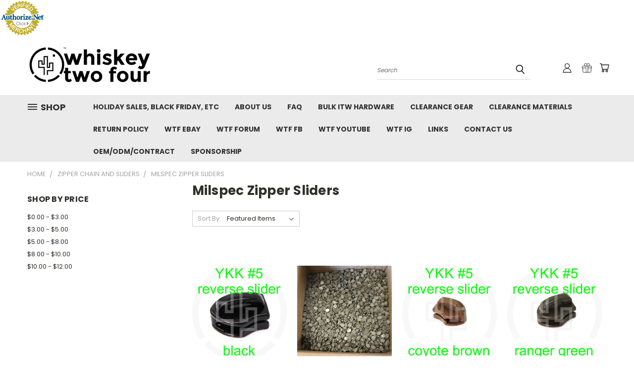

--- FILE ---
content_type: text/html; charset=UTF-8
request_url: https://wtfidea.com/milspec-zipper-sliders/
body_size: 28213
content:


<!DOCTYPE html>
<html class="no-js" lang="en">
    <head>
        <title>Milspec Zipper Sliders</title>
        <link rel="dns-prefetch preconnect" href="https://cdn11.bigcommerce.com/s-v9bg0y5o" crossorigin><link rel="dns-prefetch preconnect" href="https://fonts.googleapis.com/" crossorigin><link rel="dns-prefetch preconnect" href="https://fonts.gstatic.com/" crossorigin>
        <meta name="keywords" content="plate carrier, armor, jpc, tactical gear, paintball, airsoft, "><link rel='canonical' href='https://wtfidea.com/milspec-zipper-sliders/' /><meta name='platform' content='bigcommerce.stencil' />
        
                <link rel="next" href="https://wtfidea.com/milspec-zipper-sliders/?page=2">


        <link href="https://cdn11.bigcommerce.com/s-v9bg0y5o/product_images/32%20WTF%20brand%20logo.jpg?t=1569942455" rel="shortcut icon">
        <meta name="viewport" content="width=device-width, initial-scale=1">

        <script>
            document.documentElement.className = document.documentElement.className.replace('no-js', 'js');
        </script>

        <script>
    function browserSupportsAllFeatures() {
        return window.Promise
            && window.fetch
            && window.URL
            && window.URLSearchParams
            && window.WeakMap
            // object-fit support
            && ('objectFit' in document.documentElement.style);
    }

    function loadScript(src) {
        var js = document.createElement('script');
        js.src = src;
        js.onerror = function () {
            console.error('Failed to load polyfill script ' + src);
        };
        document.head.appendChild(js);
    }

    if (!browserSupportsAllFeatures()) {
        loadScript('https://cdn11.bigcommerce.com/s-v9bg0y5o/stencil/152855e0-d9b4-013c-9726-22f18b8bc402/e/66310810-9af1-0138-9ffe-0242ac11001c/dist/theme-bundle.polyfills.js');
    }
</script>
        <script>window.consentManagerTranslations = `{"locale":"en","locales":{},"translations":{}}`;</script>

        <script>
            window.lazySizesConfig = window.lazySizesConfig || {};
            window.lazySizesConfig.loadMode = 1;
        </script>
        <script async src="https://cdn11.bigcommerce.com/s-v9bg0y5o/stencil/152855e0-d9b4-013c-9726-22f18b8bc402/e/66310810-9af1-0138-9ffe-0242ac11001c/dist/theme-bundle.head_async.js"></script>

        <script src="https://ajax.googleapis.com/ajax/libs/webfont/1.6.26/webfont.js"></script>

        <script>
            WebFont.load({
                custom: {
                    families: ['Karla', 'Roboto', 'Source Sans Pro']
                },
                classes: false
            });
        </script>


        <link href="https://fonts.googleapis.com/css?family=Poppins:400,700&display=swap" rel="stylesheet">
        <link data-stencil-stylesheet href="https://cdn11.bigcommerce.com/s-v9bg0y5o/stencil/152855e0-d9b4-013c-9726-22f18b8bc402/e/66310810-9af1-0138-9ffe-0242ac11001c/css/theme-f1b438e0-8521-013e-5fe9-52d3205c85c1.css" rel="stylesheet">
        <link data-stencil-stylesheet href="https://cdn11.bigcommerce.com/s-v9bg0y5o/stencil/152855e0-d9b4-013c-9726-22f18b8bc402/e/66310810-9af1-0138-9ffe-0242ac11001c/css/vault-f1b438e0-8521-013e-5fe9-52d3205c85c1.css" rel="stylesheet">
        <link data-stencil-stylesheet href="https://cdn11.bigcommerce.com/s-v9bg0y5o/stencil/152855e0-d9b4-013c-9726-22f18b8bc402/e/66310810-9af1-0138-9ffe-0242ac11001c/css/custom-f1b438e0-8521-013e-5fe9-52d3205c85c1.css" rel="stylesheet">

        <!-- Start Tracking Code for analytics_googleanalytics -->

<script>
    (function(i,s,o,g,r,a,m){i['GoogleAnalyticsObject']=r;i[r]=i[r]||function(){
    (i[r].q=i[r].q||[]).push(arguments)},i[r].l=1*new Date();a=s.createElement(o),
    m=s.getElementsByTagName(o)[0];a.async=1;a.src=g;m.parentNode.insertBefore(a,m)
    })(window,document,'script','//www.google-analytics.com/analytics.js','ga');

    ga('create', 'UA-60725576-1', 'wtfidea.com');
    ga('send', 'pageview');
    ga('require', 'ecommerce', 'ecommerce.js');

    function trackEcommerce() {
    this._addTrans = addTrans;
    this._addItem = addItems;
    this._trackTrans = trackTrans;
    }
    function addTrans(orderID,store,total,tax,shipping,city,state,country) {
    ga('ecommerce:addTransaction', {
        'id': orderID,
        'affiliation': store,
        'revenue': total,
        'tax': tax,
        'shipping': shipping,
        'city': city,
        'state': state,
        'country': country
    });
    }
    function addItems(orderID,sku,product,variation,price,qty) {
    ga('ecommerce:addItem', {
        'id': orderID,
        'sku': sku,
        'name': product,
        'category': variation,
        'price': price,
        'quantity': qty
    });
    }
    function trackTrans() {
        ga('ecommerce:send');
    }
    var pageTracker = new trackEcommerce();
</script>

<!-- End Tracking Code for analytics_googleanalytics -->

<!-- Start Tracking Code for analytics_googleanalytics4 -->

<script data-cfasync="false" src="https://cdn11.bigcommerce.com/shared/js/google_analytics4_bodl_subscribers-358423becf5d870b8b603a81de597c10f6bc7699.js" integrity="sha256-gtOfJ3Avc1pEE/hx6SKj/96cca7JvfqllWA9FTQJyfI=" crossorigin="anonymous"></script>
<script data-cfasync="false">
  (function () {
    window.dataLayer = window.dataLayer || [];

    function gtag(){
        dataLayer.push(arguments);
    }

    function initGA4(event) {
         function setupGtag() {
            function configureGtag() {
                gtag('js', new Date());
                gtag('set', 'developer_id.dMjk3Nj', true);
                gtag('config', 'G-BWE7Z7YMB0');
            }

            var script = document.createElement('script');

            script.src = 'https://www.googletagmanager.com/gtag/js?id=G-BWE7Z7YMB0';
            script.async = true;
            script.onload = configureGtag;

            document.head.appendChild(script);
        }

        setupGtag();

        if (typeof subscribeOnBodlEvents === 'function') {
            subscribeOnBodlEvents('G-BWE7Z7YMB0', false);
        }

        window.removeEventListener(event.type, initGA4);
    }

    

    var eventName = document.readyState === 'complete' ? 'consentScriptsLoaded' : 'DOMContentLoaded';
    window.addEventListener(eventName, initGA4, false);
  })()
</script>

<!-- End Tracking Code for analytics_googleanalytics4 -->


<script type="text/javascript" src="https://checkout-sdk.bigcommerce.com/v1/loader.js" defer ></script>
<script type="text/javascript">
var BCData = {};
</script>
<script type="text/javascript" language="javascript">var ANS_customer_id="973335c7-592e-46aa-8d42-73a722df7838";</script> <script type="text/javascript" language="javascript" src="//verify.authorize.net:443/anetseal/seal.js" ></script>
 <script data-cfasync="false" src="https://microapps.bigcommerce.com/bodl-events/1.9.4/index.js" integrity="sha256-Y0tDj1qsyiKBRibKllwV0ZJ1aFlGYaHHGl/oUFoXJ7Y=" nonce="" crossorigin="anonymous"></script>
 <script data-cfasync="false" nonce="">

 (function() {
    function decodeBase64(base64) {
       const text = atob(base64);
       const length = text.length;
       const bytes = new Uint8Array(length);
       for (let i = 0; i < length; i++) {
          bytes[i] = text.charCodeAt(i);
       }
       const decoder = new TextDecoder();
       return decoder.decode(bytes);
    }
    window.bodl = JSON.parse(decodeBase64("[base64]"));
 })()

 </script>

<script nonce="">
(function () {
    var xmlHttp = new XMLHttpRequest();

    xmlHttp.open('POST', 'https://bes.gcp.data.bigcommerce.com/nobot');
    xmlHttp.setRequestHeader('Content-Type', 'application/json');
    xmlHttp.send('{"store_id":"470409","timezone_offset":"-7.0","timestamp":"2026-01-21T17:18:51.23076100Z","visit_id":"cd303d4c-2cad-4464-bc75-258bae953c60","channel_id":1}');
})();
</script>

    </head>
    <body>
      <!-- ACTIVE SHOPNAV DIM PAGE -->
      <div id="shopnav-dim-page" style="display: none;">
        <div style="top: 50%; left: 50%; display: none;" id="dialog" class="window">
          <div id="san"></div>
        </div>
        <div style="width: 2478px; font-size: 32pt; color:white; height: 1202px; display: none; opacity: 0.4;" id="mask"></div>
      </div>
      <!-- END ACTIVE SHOPNAV DIM PAGE -->
      <svg data-src="https://cdn11.bigcommerce.com/s-v9bg0y5o/stencil/152855e0-d9b4-013c-9726-22f18b8bc402/e/66310810-9af1-0138-9ffe-0242ac11001c/img/icon-sprite.svg" class="icons-svg-sprite"></svg>

      <header class="header header-logo--left" role="banner">
    <a href="#" class="mobileMenu-toggle" data-mobile-menu-toggle="menu">
        <span class="mobileMenu-toggleIcon">Toggle menu</span>
    </a>

  <div class="logo-user-section container">
        <div class="header-logo header-logo--left">
            <a href="https://wtfidea.com/">
            <div class="header-logo-image-container">
                <img class="header-logo-image" src="https://cdn11.bigcommerce.com/s-v9bg0y5o/images/stencil/250x81/wtf_logo_tape_email_address_big_commerce_250_1745258889__85591.original.jpg" alt="Whiskey Two Four" title="Whiskey Two Four">
            </div>
</a>
        </div>
        <nav class="navUser">
    <ul class="navUser-section navUser-section--alt">

        <div class="dropdown dropdown--quickSearch desktop" id="quickSearch" aria-hidden="true" tabindex="-1" data-prevent-quick-search-close>
            <div class="container">
  <a href="#" class="quickSearch-mobileToggle" alt="Submit Search">
      <span class="mobileMenu-toggleIcon"></span>
  </a>
    <form class="form" action="/search.php">
        <fieldset class="form-fieldset">
            <div class="form-field">
                <label class="is-srOnly" for="search_query">Search</label>
                <input class="form-input" data-search-quick name="search_query" id="search_query" data-error-message="Search field cannot be empty." placeholder="Search" autocomplete="off">
                <!-- <input class="button button--primary form-prefixPostfix-button--postfix" type="submit" value=""><svg class="header-icon search-icon"><use xlink:href="#icon-search"></use></svg> -->
            </div>
        </fieldset>
        <div class="search-icon submit">
          <input alt="Submit Search" class="button button--primary form-prefixPostfix-button--postfix" type="submit" value="">
          <svg class="header-icon search-icon" title="submit" alt="submit"><use xlink:href="#icon-search"></use></svg>
        </div>
    </form>
    <section class="quickSearchResults" data-bind="html: results"></section>
</div>
        </div>

        <div class="user-icons">
          <!-- <li class="navUser-item navUser-item--cart user-icons">
              <a
                  class="navUser-action"
                  data-cart-preview
                  data-dropdown="cart-preview-dropdown"
                  data-options="align:right"
                  href="/cart.php"
                  aria-label="Cart with 0 items"
                  <span class="navUser-item-cartLabel"><svg class="header-icon cart-icon"><use xlink:href="#icon-cart"></use></svg></span> <span class="countPill cart-quantity"></span>
              </a>

              <div class="dropdown-menu" id="cart-preview-dropdown" data-dropdown-content aria-hidden="true"></div>
          </li> -->

          <li class="navUser-item navUser-item--cart user-icons">
            <a class="navUser-action"
               data-cart-preview
               data-dropdown="cart-preview-dropdown"
               data-options="align:right"
               href="/cart.php"
               aria-label="Cart with 0 items"
            >
                <!-- <span class="navUser-item-cartLabel">Cart</span>
                <span class="countPill cart-quantity"></span> -->
                <span class="navUser-item-cartLabel"><svg class="header-icon cart-icon"><use xlink:href="#icon-cart"></use></svg></span> <span class="countPill cart-quantity"></span>
            </a>

            <div class="dropdown-menu" id="cart-preview-dropdown" data-dropdown-content aria-hidden="true"></div>
        </li>

          
            <li class="navUser-item user-icons gift-certificates">
                <a alt="Gift Certificates" class="navUser-action" href="/giftcertificates.php"><svg class="header-icon gift-icon"><use xlink:href="#icon-gift" /></svg></a>
            </li>

        <a class="navUser-action navUser-item--compare" href="/compare" data-compare-nav><svg class="header-icon compare-icon"><use xlink:href="#icon-compare"></use></svg><span class="countPill countPill--positive countPill--alt compare"></span></a>

        <!-- <li class="navUser-item navUser-item--account user-icons account"> -->
                    <!-- <a class="navUser-action" href="/login.php"><svg class="header-icon account-icon"><use xlink:href="#icon-account"></use></svg></a> -->
                    <!-- <ul class="account-link enabled"> -->
    <li class="navUser-item navUser-item--account user-icons account">
        <a class="navUser-action account signin-list" alt="User Toolbox" href="/login.php"><svg class="header-icon account-icon"><use xlink:href="#icon-account"></use></svg></a>
        <!-- <a class="navUser-action login" href="/login.php">Sign in</a> -->
        <div class="dropdown-menu signin-list" id="account-dropdown-signin-list">
          <!-- <h2 class="container-header">Account Info</h2> -->
            <nav class="navBar navBar--sub navBar--account signin-list">
    <ul class="navBar-section signout-list">
      <li>
        <a class="navBar-action signout-list" href="/login.php">Sign in  </a>
          <span class="navUser-or"> or </span>
          <a class="navBar-action signout-list" href="/login.php?action=create_account">  Register</a></li>
    </ul>
</nav>
            <!-- <hr class="left full-width" /> -->
            <!-- { {> components / common / currency-selector-dropdown } } -->
            <!-- <a class="button button--primary signin-register logout-button" href="/login.php">Sign in</a> -->
        </div>
     </li>
<!-- </ul> -->
        <!-- </li> -->

        <li class="navUser-item quicksearch mobile">
            <a class="navUser-action navUser-action--quickSearch desktop-toggle" href="#" data-search="quickSearch" aria-controls="quickSearch" aria-expanded="false"><svg class="header-icon search-icon"><use xlink:href="#icon-search"></use></svg></a>
        </li>

    </ul>
    </div>

</nav>
  </div>
    <div id="menu-wrapper">
        <div class="navPages-container" id="menu" data-menu>
          <div class="navPages-wider desktop">
  <div class="nav-minus-logo">
  <div class="mega-cat-nav ">
    <li class="navPages-item navPages-item-page container-header btn">
      <a class="navPages-action">
        <svg class="mega-menu-icon open"><use xlink:href="#icon-v-menu" /></svg><svg class="mega-menu-icon close"><use xlink:href="#icon-close" /><span class="burger-menu">Shop</span><span class="burger-menu fixed">Menu</span>
      </a>
      <div class="clear"></div>
    </li>
    <nav class="navPages">
      <div class="mega-cat-dropdown">
        <div class="inner">

        <div id="page-wrapper">
        <div class="category-list">
          <h2 class="container-header mobile">Categories</h2>
          <li class="navPages-item top-level categories">
              <div class="desktop">
    <a class="navPages-action single-level sideNavTopLevel needsclick" href="https://wtfidea.com/helmet-accessory-chassis/">Helmet Accessory Chassis</a>
</div>

<div class="mobile">
    <a class="navPages-action single-level sideNavTopLevel needsclick" href="https://wtfidea.com/helmet-accessory-chassis/">Helmet Accessory Chassis</a>
</div>
          </li>
          <li class="navPages-item top-level categories">
              <div class="desktop">
    <a class="navPages-action single-level sideNavTopLevel needsclick" href="https://wtfidea.com/clearance-gear/">Clearance Gear</a>
</div>

<div class="mobile">
    <a class="navPages-action single-level sideNavTopLevel needsclick" href="https://wtfidea.com/clearance-gear/">Clearance Gear</a>
</div>
          </li>
          <li class="navPages-item top-level categories">
              <div class="desktop">
    <a class="navPages-action single-level sideNavTopLevel needsclick" href="https://wtfidea.com/clearance-materials/">Clearance Materials</a>
</div>

<div class="mobile">
    <a class="navPages-action single-level sideNavTopLevel needsclick" href="https://wtfidea.com/clearance-materials/">Clearance Materials</a>
</div>
          </li>
          <li class="navPages-item top-level categories">
              <div class="desktop">
    <a class="navPages-action navPages-action-depth-max has-subMenu is-root second-level-parent sideNavTopLevel needsclick" href="https://wtfidea.com/gear/">Gear
    <i class="icon navPages-action-moreIcon closed topLevel" aria-hidden="true"><svg><use xlink:href="#icon-chevron-down" /></svg></i>
    </a>
    <div class="navPage-subMenu navPage-subMenu-horizontal second-level-flyout" id="navPages-19" aria-hidden="true" tabindex="-1">
  <div class="category-title">
    <h2><a class="category-title" href="https://wtfidea.com/gear/">Gear</a></h2>
    <div class="flyout-pagination-container top">
      <a class="navPages-action previous">
        <i class="icon prev" aria-hidden="true">
          <svg><use xlink:href="#icon-circle-left" /></svg>
        </i>
      </a>
      <!-- <span class="dots"></span> -->
      <a class="navPages-action next">
        <i class="icon next" aria-hidden="true">
          <svg><use xlink:href="#icon-circle-right" /></svg>
        </i>
      </a>
    </div>
  </div>
  <div class="flyout-pagination-container bottom">
    <a class="navPages-action previous">
      <i class="icon prev" aria-hidden="true">
        <svg><use xlink:href="#icon-chevron-left" /></svg>
      </i>
    </a>
    <span class="dots"></span>
    <a class="navPages-action next">
      <i class="icon next" aria-hidden="true">
        <svg><use xlink:href="#icon-chevron-left" /></svg>
      </i>
    </a>
  </div>

  <div class="desktop">
    <ul class="navPage-subMenu-list all-second-level-plus-container flyout-page-wrapper">
            <li class="navPage-subMenu-item-child second-level">
                    <a class="navPage-subMenu-action navPages-action second-level" href="https://wtfidea.com/pals-loader-panels-and-accessories/">PALS Loader Panels and Accessories</a>
                    <!-- <a class="navPage-subMenu-action navPages-action navPages-action-depth-max view-all" href="https://wtfidea.com/pals-loader-panels-and-accessories/">View All</a> -->
            </li>
            <li class="navPage-subMenu-item-child second-level">
                    <a class="navPage-subMenu-action navPages-action second-level" href="https://wtfidea.com/back-panels-for-plate-carriers/">Back Panels for Plate Carriers</a>
                    <!-- <a class="navPage-subMenu-action navPages-action navPages-action-depth-max view-all" href="https://wtfidea.com/back-panels-for-plate-carriers/">View All</a> -->
            </li>
            <li class="navPage-subMenu-item-child second-level">
                    <a class="navPage-subMenu-action navPages-action second-level" href="https://wtfidea.com/plate-carriers-1/">Plate Carriers</a>
                    <!-- <a class="navPage-subMenu-action navPages-action navPages-action-depth-max view-all" href="https://wtfidea.com/plate-carriers-1/">View All</a> -->
            </li>
            <li class="navPage-subMenu-item-child second-level">
                    <a class="navPage-subMenu-action navPages-action second-level" href="https://wtfidea.com/organizers/">Organizers</a>
                    <!-- <a class="navPage-subMenu-action navPages-action navPages-action-depth-max view-all" href="https://wtfidea.com/organizers/">View All</a> -->
            </li>
            <li class="navPage-subMenu-item-child second-level">
                    <a class="navPage-subMenu-action navPages-action second-level" href="https://wtfidea.com/comms/">Comms</a>
                    <!-- <a class="navPage-subMenu-action navPages-action navPages-action-depth-max view-all" href="https://wtfidea.com/comms/">View All</a> -->
            </li>
            <li class="navPage-subMenu-item-child second-level">
                    <a class="navPage-subMenu-action navPages-action second-level" href="https://wtfidea.com/iff/">IFF</a>
                    <!-- <a class="navPage-subMenu-action navPages-action navPages-action-depth-max view-all" href="https://wtfidea.com/iff/">View All</a> -->
            </li>
            <li class="navPage-subMenu-item-child second-level">
                    <a class="navPage-subMenu-action navPages-action second-level" href="https://wtfidea.com/backpacks/">Backpacks</a>
                    <!-- <a class="navPage-subMenu-action navPages-action navPages-action-depth-max view-all" href="https://wtfidea.com/backpacks/">View All</a> -->
            </li>
            <li class="navPage-subMenu-item-child second-level">
                    <a class="navPage-subMenu-action navPages-action second-level" href="https://wtfidea.com/signaling/">Signaling</a>
                    <!-- <a class="navPage-subMenu-action navPages-action navPages-action-depth-max view-all" href="https://wtfidea.com/signaling/">View All</a> -->
            </li>
            <li class="navPage-subMenu-item-child second-level">
                    <a class="navPage-subMenu-action navPages-action second-level" href="https://wtfidea.com/turnkeyrigs/">Turnkey WTF Rigs</a>
                    <!-- <a class="navPage-subMenu-action navPages-action navPages-action-depth-max view-all" href="https://wtfidea.com/turnkeyrigs/">View All</a> -->
            </li>
            <li class="navPage-subMenu-item-child second-level">
                    <a class="navPage-subMenu-action navPages-action second-level" href="https://wtfidea.com/slings/">Slings</a>
                    <!-- <a class="navPage-subMenu-action navPages-action navPages-action-depth-max view-all" href="https://wtfidea.com/slings/">View All</a> -->
            </li>
            <li class="navPage-subMenu-item-child second-level">
                    <a class="navPage-subMenu-action navPages-action second-level" href="https://wtfidea.com/aviation/">Aviation</a>
                    <!-- <a class="navPage-subMenu-action navPages-action navPages-action-depth-max view-all" href="https://wtfidea.com/aviation/">View All</a> -->
            </li>
            <li class="navPage-subMenu-item-child second-level">
                    <a class="navPage-subMenu-action navPages-action second-level" href="https://wtfidea.com/dtnvs-accessories/">DTNVS Accessories</a>
                    <!-- <a class="navPage-subMenu-action navPages-action navPages-action-depth-max view-all" href="https://wtfidea.com/dtnvs-accessories/">View All</a> -->
            </li>
            <li class="navPage-subMenu-item-child second-level">
                    <a class="navPage-subMenu-action navPages-action second-level" href="https://wtfidea.com/dbal-d2-accessories/">DBAL D2 Accessories</a>
                    <!-- <a class="navPage-subMenu-action navPages-action navPages-action-depth-max view-all" href="https://wtfidea.com/dbal-d2-accessories/">View All</a> -->
            </li>
            <li class="navPage-subMenu-item-child second-level">
                    <a class="navPage-subMenu-action navPages-action second-level" href="https://wtfidea.com/dump-pouches/">Dump Pouches</a>
                    <!-- <a class="navPage-subMenu-action navPages-action navPages-action-depth-max view-all" href="https://wtfidea.com/dump-pouches/">View All</a> -->
            </li>
            <li class="navPage-subMenu-item-child second-level">
                    <a class="navPage-subMenu-action navPages-action second-level" href="https://wtfidea.com/shoulder-pads/">Shoulder Pads</a>
                    <!-- <a class="navPage-subMenu-action navPages-action navPages-action-depth-max view-all" href="https://wtfidea.com/shoulder-pads/">View All</a> -->
            </li>
            <li class="navPage-subMenu-item-child second-level">
                    <a class="navPage-subMenu-action navPages-action second-level" href="https://wtfidea.com/slings-carry-straps/">Slings, Carry Straps</a>
                    <!-- <a class="navPage-subMenu-action navPages-action navPages-action-depth-max view-all" href="https://wtfidea.com/slings-carry-straps/">View All</a> -->
            </li>
            <li class="navPage-subMenu-item-child second-level">
                    <a class="navPage-subMenu-action navPages-action second-level" href="https://wtfidea.com/bags/">Bags</a>
                    <!-- <a class="navPage-subMenu-action navPages-action navPages-action-depth-max view-all" href="https://wtfidea.com/bags/">View All</a> -->
            </li>
            <li class="navPage-subMenu-item-child second-level">
                    <a class="navPage-subMenu-action navPages-action second-level" href="https://wtfidea.com/spiritus-systems-accessories/">Spiritus Systems Accessories</a>
                    <!-- <a class="navPage-subMenu-action navPages-action navPages-action-depth-max view-all" href="https://wtfidea.com/spiritus-systems-accessories/">View All</a> -->
            </li>
            <li class="navPage-subMenu-item-child second-level">
                    <a class="navPage-subMenu-action navPages-action second-level" href="https://wtfidea.com/762-308-gear/">762 308 gear</a>
                    <!-- <a class="navPage-subMenu-action navPages-action navPages-action-depth-max view-all" href="https://wtfidea.com/762-308-gear/">View All</a> -->
            </li>
            <li class="navPage-subMenu-item-child second-level">
                    <a class="navPage-subMenu-action navPages-action second-level" href="https://wtfidea.com/inserts-for-spiritus-systems/">Inserts for Spiritus Systems</a>
                    <!-- <a class="navPage-subMenu-action navPages-action navPages-action-depth-max view-all" href="https://wtfidea.com/inserts-for-spiritus-systems/">View All</a> -->
            </li>
            <li class="navPage-subMenu-item-child second-level">
                    <a class="navPage-subMenu-action navPages-action second-level" href="https://wtfidea.com/9mm-mp5-uzi-glock-gear/">9mm MP5 UZI Glock gear</a>
                    <!-- <a class="navPage-subMenu-action navPages-action navPages-action-depth-max view-all" href="https://wtfidea.com/9mm-mp5-uzi-glock-gear/">View All</a> -->
            </li>
            <li class="navPage-subMenu-item-child second-level">
                    <a class="navPage-subMenu-action navPages-action second-level" href="https://wtfidea.com/accessory-panels-placards/">Accessory Panels (Placards)</a>
                    <!-- <a class="navPage-subMenu-action navPages-action navPages-action-depth-max view-all" href="https://wtfidea.com/accessory-panels-placards/">View All</a> -->
            </li>
            <li class="navPage-subMenu-item-child second-level">
                    <a class="navPage-subMenu-action navPages-action second-level" href="https://wtfidea.com/belts-inner/">Belts, inner</a>
                    <!-- <a class="navPage-subMenu-action navPages-action navPages-action-depth-max view-all" href="https://wtfidea.com/belts-inner/">View All</a> -->
            </li>
            <li class="navPage-subMenu-item-child second-level">
                    <a class="navPage-subMenu-action navPages-action second-level" href="https://wtfidea.com/belts-outer/">Belts, outer</a>
                    <!-- <a class="navPage-subMenu-action navPages-action navPages-action-depth-max view-all" href="https://wtfidea.com/belts-outer/">View All</a> -->
            </li>
            <li class="navPage-subMenu-item-child second-level">
                    <a class="navPage-subMenu-action navPages-action second-level" href="https://wtfidea.com/cummerbunds/">Cummerbunds</a>
                    <!-- <a class="navPage-subMenu-action navPages-action navPages-action-depth-max view-all" href="https://wtfidea.com/cummerbunds/">View All</a> -->
            </li>
            <li class="navPage-subMenu-item-child second-level">
                    <a class="navPage-subMenu-action navPages-action second-level" href="https://wtfidea.com/edc/">EDC</a>
                    <!-- <a class="navPage-subMenu-action navPages-action navPages-action-depth-max view-all" href="https://wtfidea.com/edc/">View All</a> -->
            </li>
            <li class="navPage-subMenu-item-child second-level">
                    <a class="navPage-subMenu-action navPages-action second-level" href="https://wtfidea.com/medical/">Medical</a>
                    <!-- <a class="navPage-subMenu-action navPages-action navPages-action-depth-max view-all" href="https://wtfidea.com/medical/">View All</a> -->
            </li>
            <li class="navPage-subMenu-item-child second-level">
                    <a class="navPage-subMenu-action navPages-action second-level" href="https://wtfidea.com/inserts-and-insert-carriers/">Inserts and insert carriers</a>
                    <!-- <a class="navPage-subMenu-action navPages-action navPages-action-depth-max view-all" href="https://wtfidea.com/inserts-and-insert-carriers/">View All</a> -->
            </li>
            <li class="navPage-subMenu-item-child second-level">
                    <a class="navPage-subMenu-action navPages-action second-level" href="https://wtfidea.com/harnesses/">Harnesses</a>
                    <!-- <a class="navPage-subMenu-action navPages-action navPages-action-depth-max view-all" href="https://wtfidea.com/harnesses/">View All</a> -->
            </li>
            <li class="navPage-subMenu-item-child second-level">
                    <a class="navPage-subMenu-action navPages-action second-level" href="https://wtfidea.com/pimps-doodads/">Doodads</a>
                    <!-- <a class="navPage-subMenu-action navPages-action navPages-action-depth-max view-all" href="https://wtfidea.com/pimps-doodads/">View All</a> -->
            </li>
            <li class="navPage-subMenu-item-child second-level">
                    <a class="navPage-subMenu-action navPages-action second-level" href="https://wtfidea.com/t15-m4-gear/">T15, M4 GEAR</a>
                    <!-- <a class="navPage-subMenu-action navPages-action navPages-action-depth-max view-all" href="https://wtfidea.com/t15-m4-gear/">View All</a> -->
            </li>
            <li class="navPage-subMenu-item-child second-level">
                    <a class="navPage-subMenu-action navPages-action second-level" href="https://wtfidea.com/t8-t9-tipx-gear/">T8, T9, TiPX Gear</a>
                    <!-- <a class="navPage-subMenu-action navPages-action navPages-action-depth-max view-all" href="https://wtfidea.com/t8-t9-tipx-gear/">View All</a> -->
            </li>
            <li class="navPage-subMenu-item-child second-level">
                    <a class="navPage-subMenu-action navPages-action second-level" href="https://wtfidea.com/sar12-gear/">SAR12 Gear</a>
                    <!-- <a class="navPage-subMenu-action navPages-action navPages-action-depth-max view-all" href="https://wtfidea.com/sar12-gear/">View All</a> -->
            </li>
            <li class="navPage-subMenu-item-child second-level">
                    <a class="navPage-subMenu-action navPages-action second-level" href="https://wtfidea.com/mg100-dam-ak-milsig-gear/">MG100, DAM, AK, MILSIG Gear</a>
                    <!-- <a class="navPage-subMenu-action navPages-action navPages-action-depth-max view-all" href="https://wtfidea.com/mg100-dam-ak-milsig-gear/">View All</a> -->
            </li>
            <li class="navPage-subMenu-item-child second-level">
                    <a class="navPage-subMenu-action navPages-action second-level" href="https://wtfidea.com/stock-class/">Stock Class</a>
                    <!-- <a class="navPage-subMenu-action navPages-action navPages-action-depth-max view-all" href="https://wtfidea.com/stock-class/">View All</a> -->
            </li>
            <li class="navPage-subMenu-item-child second-level">
                    <a class="navPage-subMenu-action navPages-action second-level" href="https://wtfidea.com/gauntlets/">Gauntlets</a>
                    <!-- <a class="navPage-subMenu-action navPages-action navPages-action-depth-max view-all" href="https://wtfidea.com/gauntlets/">View All</a> -->
            </li>
            <li class="navPage-subMenu-item-child second-level">
                    <a class="navPage-subMenu-action navPages-action second-level" href="https://wtfidea.com/holsters/">Holsters</a>
                    <!-- <a class="navPage-subMenu-action navPages-action navPages-action-depth-max view-all" href="https://wtfidea.com/holsters/">View All</a> -->
            </li>
            <li class="navPage-subMenu-item-child second-level">
                    <a class="navPage-subMenu-action navPages-action second-level" href="https://wtfidea.com/molle-pals-straps/">MOLLE/PALS Straps</a>
                    <!-- <a class="navPage-subMenu-action navPages-action navPages-action-depth-max view-all" href="https://wtfidea.com/molle-pals-straps/">View All</a> -->
            </li>
            <li class="navPage-subMenu-item-child second-level">
                    <a class="navPage-subMenu-action navPages-action second-level" href="https://wtfidea.com/air-tank-pouches/">HPA Tank Related</a>
                    <!-- <a class="navPage-subMenu-action navPages-action navPages-action-depth-max view-all" href="https://wtfidea.com/air-tank-pouches/">View All</a> -->
            </li>
            <li class="navPage-subMenu-item-child second-level">
                    <a class="navPage-subMenu-action navPages-action second-level" href="https://wtfidea.com/mag-pouches/">Mag Pouches</a>
                    <!-- <a class="navPage-subMenu-action navPages-action navPages-action-depth-max view-all" href="https://wtfidea.com/mag-pouches/">View All</a> -->
            </li>
            <li class="navPage-subMenu-item-child second-level">
                    <a class="navPage-subMenu-action navPages-action second-level" href="https://wtfidea.com/accessories/">Accessories</a>
                    <!-- <a class="navPage-subMenu-action navPages-action navPages-action-depth-max view-all" href="https://wtfidea.com/accessories/">View All</a> -->
            </li>
            <li class="navPage-subMenu-item-child second-level">
                    <a class="navPage-subMenu-action navPages-action second-level" href="https://wtfidea.com/utility-pouches/">Utility</a>
                    <!-- <a class="navPage-subMenu-action navPages-action navPages-action-depth-max view-all" href="https://wtfidea.com/utility-pouches/">View All</a> -->
            </li>
        <!-- <div class="flyout-pagination-container bottom">
          <a class="navPages-action previous">
            <i class="icon prev" aria-hidden="true">
              <svg><use xlink:href="#icon-chevron-left" /></svg>
            </i>
          </a>
          <span class="dots"></span>
          <a class="navPages-action next">
            <i class="icon next" aria-hidden="true">
              <svg><use xlink:href="#icon-chevron-left" /></svg>
            </i>
          </a>
        </div> -->

    </ul>
    </div>

<div class="mobile">
    <ul class="navPage-subMenu-list all-second-level-plus-container flyout-page-wrapper">
            <li class="navPage-subMenu-item-child second-level">
                    <a class="navPage-subMenu-action navPages-action second-level" href="https://wtfidea.com/pals-loader-panels-and-accessories/">PALS Loader Panels and Accessories</a>
                    <!-- <a class="navPage-subMenu-action navPages-action navPages-action-depth-max view-all" href="https://wtfidea.com/pals-loader-panels-and-accessories/">View All</a> -->
            </li>
            <li class="navPage-subMenu-item-child second-level">
                    <a class="navPage-subMenu-action navPages-action second-level" href="https://wtfidea.com/back-panels-for-plate-carriers/">Back Panels for Plate Carriers</a>
                    <!-- <a class="navPage-subMenu-action navPages-action navPages-action-depth-max view-all" href="https://wtfidea.com/back-panels-for-plate-carriers/">View All</a> -->
            </li>
            <li class="navPage-subMenu-item-child second-level">
                    <a class="navPage-subMenu-action navPages-action second-level" href="https://wtfidea.com/plate-carriers-1/">Plate Carriers</a>
                    <!-- <a class="navPage-subMenu-action navPages-action navPages-action-depth-max view-all" href="https://wtfidea.com/plate-carriers-1/">View All</a> -->
            </li>
            <li class="navPage-subMenu-item-child second-level">
                    <a class="navPage-subMenu-action navPages-action second-level" href="https://wtfidea.com/organizers/">Organizers</a>
                    <!-- <a class="navPage-subMenu-action navPages-action navPages-action-depth-max view-all" href="https://wtfidea.com/organizers/">View All</a> -->
            </li>
            <li class="navPage-subMenu-item-child second-level">
                    <a class="navPage-subMenu-action navPages-action second-level" href="https://wtfidea.com/comms/">Comms</a>
                    <!-- <a class="navPage-subMenu-action navPages-action navPages-action-depth-max view-all" href="https://wtfidea.com/comms/">View All</a> -->
            </li>
            <li class="navPage-subMenu-item-child second-level">
                    <a class="navPage-subMenu-action navPages-action second-level" href="https://wtfidea.com/iff/">IFF</a>
                    <!-- <a class="navPage-subMenu-action navPages-action navPages-action-depth-max view-all" href="https://wtfidea.com/iff/">View All</a> -->
            </li>
            <li class="navPage-subMenu-item-child second-level">
                    <a class="navPage-subMenu-action navPages-action second-level" href="https://wtfidea.com/backpacks/">Backpacks</a>
                    <!-- <a class="navPage-subMenu-action navPages-action navPages-action-depth-max view-all" href="https://wtfidea.com/backpacks/">View All</a> -->
            </li>
            <li class="navPage-subMenu-item-child second-level">
                    <a class="navPage-subMenu-action navPages-action second-level" href="https://wtfidea.com/signaling/">Signaling</a>
                    <!-- <a class="navPage-subMenu-action navPages-action navPages-action-depth-max view-all" href="https://wtfidea.com/signaling/">View All</a> -->
            </li>
            <li class="navPage-subMenu-item-child second-level">
                    <a class="navPage-subMenu-action navPages-action second-level" href="https://wtfidea.com/turnkeyrigs/">Turnkey WTF Rigs</a>
                    <!-- <a class="navPage-subMenu-action navPages-action navPages-action-depth-max view-all" href="https://wtfidea.com/turnkeyrigs/">View All</a> -->
            </li>
            <li class="navPage-subMenu-item-child second-level">
                    <a class="navPage-subMenu-action navPages-action second-level" href="https://wtfidea.com/slings/">Slings</a>
                    <!-- <a class="navPage-subMenu-action navPages-action navPages-action-depth-max view-all" href="https://wtfidea.com/slings/">View All</a> -->
            </li>
            <li class="navPage-subMenu-item-child second-level">
                    <a class="navPage-subMenu-action navPages-action second-level" href="https://wtfidea.com/aviation/">Aviation</a>
                    <!-- <a class="navPage-subMenu-action navPages-action navPages-action-depth-max view-all" href="https://wtfidea.com/aviation/">View All</a> -->
            </li>
            <li class="navPage-subMenu-item-child second-level">
                    <a class="navPage-subMenu-action navPages-action second-level" href="https://wtfidea.com/dtnvs-accessories/">DTNVS Accessories</a>
                    <!-- <a class="navPage-subMenu-action navPages-action navPages-action-depth-max view-all" href="https://wtfidea.com/dtnvs-accessories/">View All</a> -->
            </li>
            <li class="navPage-subMenu-item-child second-level">
                    <a class="navPage-subMenu-action navPages-action second-level" href="https://wtfidea.com/dbal-d2-accessories/">DBAL D2 Accessories</a>
                    <!-- <a class="navPage-subMenu-action navPages-action navPages-action-depth-max view-all" href="https://wtfidea.com/dbal-d2-accessories/">View All</a> -->
            </li>
            <li class="navPage-subMenu-item-child second-level">
                    <a class="navPage-subMenu-action navPages-action second-level" href="https://wtfidea.com/dump-pouches/">Dump Pouches</a>
                    <!-- <a class="navPage-subMenu-action navPages-action navPages-action-depth-max view-all" href="https://wtfidea.com/dump-pouches/">View All</a> -->
            </li>
            <li class="navPage-subMenu-item-child second-level">
                    <a class="navPage-subMenu-action navPages-action second-level" href="https://wtfidea.com/shoulder-pads/">Shoulder Pads</a>
                    <!-- <a class="navPage-subMenu-action navPages-action navPages-action-depth-max view-all" href="https://wtfidea.com/shoulder-pads/">View All</a> -->
            </li>
            <li class="navPage-subMenu-item-child second-level">
                    <a class="navPage-subMenu-action navPages-action second-level" href="https://wtfidea.com/slings-carry-straps/">Slings, Carry Straps</a>
                    <!-- <a class="navPage-subMenu-action navPages-action navPages-action-depth-max view-all" href="https://wtfidea.com/slings-carry-straps/">View All</a> -->
            </li>
            <li class="navPage-subMenu-item-child second-level">
                    <a class="navPage-subMenu-action navPages-action second-level" href="https://wtfidea.com/bags/">Bags</a>
                    <!-- <a class="navPage-subMenu-action navPages-action navPages-action-depth-max view-all" href="https://wtfidea.com/bags/">View All</a> -->
            </li>
            <li class="navPage-subMenu-item-child second-level">
                    <a class="navPage-subMenu-action navPages-action second-level" href="https://wtfidea.com/spiritus-systems-accessories/">Spiritus Systems Accessories</a>
                    <!-- <a class="navPage-subMenu-action navPages-action navPages-action-depth-max view-all" href="https://wtfidea.com/spiritus-systems-accessories/">View All</a> -->
            </li>
            <li class="navPage-subMenu-item-child second-level">
                    <a class="navPage-subMenu-action navPages-action second-level" href="https://wtfidea.com/762-308-gear/">762 308 gear</a>
                    <!-- <a class="navPage-subMenu-action navPages-action navPages-action-depth-max view-all" href="https://wtfidea.com/762-308-gear/">View All</a> -->
            </li>
            <li class="navPage-subMenu-item-child second-level">
                    <a class="navPage-subMenu-action navPages-action second-level" href="https://wtfidea.com/inserts-for-spiritus-systems/">Inserts for Spiritus Systems</a>
                    <!-- <a class="navPage-subMenu-action navPages-action navPages-action-depth-max view-all" href="https://wtfidea.com/inserts-for-spiritus-systems/">View All</a> -->
            </li>
            <li class="navPage-subMenu-item-child second-level">
                    <a class="navPage-subMenu-action navPages-action second-level" href="https://wtfidea.com/9mm-mp5-uzi-glock-gear/">9mm MP5 UZI Glock gear</a>
                    <!-- <a class="navPage-subMenu-action navPages-action navPages-action-depth-max view-all" href="https://wtfidea.com/9mm-mp5-uzi-glock-gear/">View All</a> -->
            </li>
            <li class="navPage-subMenu-item-child second-level">
                    <a class="navPage-subMenu-action navPages-action second-level" href="https://wtfidea.com/accessory-panels-placards/">Accessory Panels (Placards)</a>
                    <!-- <a class="navPage-subMenu-action navPages-action navPages-action-depth-max view-all" href="https://wtfidea.com/accessory-panels-placards/">View All</a> -->
            </li>
            <li class="navPage-subMenu-item-child second-level">
                    <a class="navPage-subMenu-action navPages-action second-level" href="https://wtfidea.com/belts-inner/">Belts, inner</a>
                    <!-- <a class="navPage-subMenu-action navPages-action navPages-action-depth-max view-all" href="https://wtfidea.com/belts-inner/">View All</a> -->
            </li>
            <li class="navPage-subMenu-item-child second-level">
                    <a class="navPage-subMenu-action navPages-action second-level" href="https://wtfidea.com/belts-outer/">Belts, outer</a>
                    <!-- <a class="navPage-subMenu-action navPages-action navPages-action-depth-max view-all" href="https://wtfidea.com/belts-outer/">View All</a> -->
            </li>
            <li class="navPage-subMenu-item-child second-level">
                    <a class="navPage-subMenu-action navPages-action second-level" href="https://wtfidea.com/cummerbunds/">Cummerbunds</a>
                    <!-- <a class="navPage-subMenu-action navPages-action navPages-action-depth-max view-all" href="https://wtfidea.com/cummerbunds/">View All</a> -->
            </li>
            <li class="navPage-subMenu-item-child second-level">
                    <a class="navPage-subMenu-action navPages-action second-level" href="https://wtfidea.com/edc/">EDC</a>
                    <!-- <a class="navPage-subMenu-action navPages-action navPages-action-depth-max view-all" href="https://wtfidea.com/edc/">View All</a> -->
            </li>
            <li class="navPage-subMenu-item-child second-level">
                    <a class="navPage-subMenu-action navPages-action second-level" href="https://wtfidea.com/medical/">Medical</a>
                    <!-- <a class="navPage-subMenu-action navPages-action navPages-action-depth-max view-all" href="https://wtfidea.com/medical/">View All</a> -->
            </li>
            <li class="navPage-subMenu-item-child second-level">
                    <a class="navPage-subMenu-action navPages-action second-level" href="https://wtfidea.com/inserts-and-insert-carriers/">Inserts and insert carriers</a>
                    <!-- <a class="navPage-subMenu-action navPages-action navPages-action-depth-max view-all" href="https://wtfidea.com/inserts-and-insert-carriers/">View All</a> -->
            </li>
            <li class="navPage-subMenu-item-child second-level">
                    <a class="navPage-subMenu-action navPages-action second-level" href="https://wtfidea.com/harnesses/">Harnesses</a>
                    <!-- <a class="navPage-subMenu-action navPages-action navPages-action-depth-max view-all" href="https://wtfidea.com/harnesses/">View All</a> -->
            </li>
            <li class="navPage-subMenu-item-child second-level">
                    <a class="navPage-subMenu-action navPages-action second-level" href="https://wtfidea.com/pimps-doodads/">Doodads</a>
                    <!-- <a class="navPage-subMenu-action navPages-action navPages-action-depth-max view-all" href="https://wtfidea.com/pimps-doodads/">View All</a> -->
            </li>
            <li class="navPage-subMenu-item-child second-level">
                    <a class="navPage-subMenu-action navPages-action second-level" href="https://wtfidea.com/t15-m4-gear/">T15, M4 GEAR</a>
                    <!-- <a class="navPage-subMenu-action navPages-action navPages-action-depth-max view-all" href="https://wtfidea.com/t15-m4-gear/">View All</a> -->
            </li>
            <li class="navPage-subMenu-item-child second-level">
                    <a class="navPage-subMenu-action navPages-action second-level" href="https://wtfidea.com/t8-t9-tipx-gear/">T8, T9, TiPX Gear</a>
                    <!-- <a class="navPage-subMenu-action navPages-action navPages-action-depth-max view-all" href="https://wtfidea.com/t8-t9-tipx-gear/">View All</a> -->
            </li>
            <li class="navPage-subMenu-item-child second-level">
                    <a class="navPage-subMenu-action navPages-action second-level" href="https://wtfidea.com/sar12-gear/">SAR12 Gear</a>
                    <!-- <a class="navPage-subMenu-action navPages-action navPages-action-depth-max view-all" href="https://wtfidea.com/sar12-gear/">View All</a> -->
            </li>
            <li class="navPage-subMenu-item-child second-level">
                    <a class="navPage-subMenu-action navPages-action second-level" href="https://wtfidea.com/mg100-dam-ak-milsig-gear/">MG100, DAM, AK, MILSIG Gear</a>
                    <!-- <a class="navPage-subMenu-action navPages-action navPages-action-depth-max view-all" href="https://wtfidea.com/mg100-dam-ak-milsig-gear/">View All</a> -->
            </li>
            <li class="navPage-subMenu-item-child second-level">
                    <a class="navPage-subMenu-action navPages-action second-level" href="https://wtfidea.com/stock-class/">Stock Class</a>
                    <!-- <a class="navPage-subMenu-action navPages-action navPages-action-depth-max view-all" href="https://wtfidea.com/stock-class/">View All</a> -->
            </li>
            <li class="navPage-subMenu-item-child second-level">
                    <a class="navPage-subMenu-action navPages-action second-level" href="https://wtfidea.com/gauntlets/">Gauntlets</a>
                    <!-- <a class="navPage-subMenu-action navPages-action navPages-action-depth-max view-all" href="https://wtfidea.com/gauntlets/">View All</a> -->
            </li>
            <li class="navPage-subMenu-item-child second-level">
                    <a class="navPage-subMenu-action navPages-action second-level" href="https://wtfidea.com/holsters/">Holsters</a>
                    <!-- <a class="navPage-subMenu-action navPages-action navPages-action-depth-max view-all" href="https://wtfidea.com/holsters/">View All</a> -->
            </li>
            <li class="navPage-subMenu-item-child second-level">
                    <a class="navPage-subMenu-action navPages-action second-level" href="https://wtfidea.com/molle-pals-straps/">MOLLE/PALS Straps</a>
                    <!-- <a class="navPage-subMenu-action navPages-action navPages-action-depth-max view-all" href="https://wtfidea.com/molle-pals-straps/">View All</a> -->
            </li>
            <li class="navPage-subMenu-item-child second-level">
                    <a class="navPage-subMenu-action navPages-action second-level" href="https://wtfidea.com/air-tank-pouches/">HPA Tank Related</a>
                    <!-- <a class="navPage-subMenu-action navPages-action navPages-action-depth-max view-all" href="https://wtfidea.com/air-tank-pouches/">View All</a> -->
            </li>
            <li class="navPage-subMenu-item-child second-level">
                    <a class="navPage-subMenu-action navPages-action second-level" href="https://wtfidea.com/mag-pouches/">Mag Pouches</a>
                    <!-- <a class="navPage-subMenu-action navPages-action navPages-action-depth-max view-all" href="https://wtfidea.com/mag-pouches/">View All</a> -->
            </li>
            <li class="navPage-subMenu-item-child second-level">
                    <a class="navPage-subMenu-action navPages-action second-level" href="https://wtfidea.com/accessories/">Accessories</a>
                    <!-- <a class="navPage-subMenu-action navPages-action navPages-action-depth-max view-all" href="https://wtfidea.com/accessories/">View All</a> -->
            </li>
            <li class="navPage-subMenu-item-child second-level">
                    <a class="navPage-subMenu-action navPages-action second-level" href="https://wtfidea.com/utility-pouches/">Utility</a>
                    <!-- <a class="navPage-subMenu-action navPages-action navPages-action-depth-max view-all" href="https://wtfidea.com/utility-pouches/">View All</a> -->
            </li>
        <!-- <div class="flyout-pagination-container bottom">
          <a class="navPages-action previous">
            <i class="icon prev" aria-hidden="true">
              <svg><use xlink:href="#icon-chevron-left" /></svg>
            </i>
          </a>
          <span class="dots"></span>
          <a class="navPages-action next">
            <i class="icon next" aria-hidden="true">
              <svg><use xlink:href="#icon-chevron-left" /></svg>
            </i>
          </a>
        </div> -->

    </ul>
    </div>
</div>
</div>

<div class="mobile">
    <a class="navPages-action navPages-action-depth-max has-subMenu is-root second-level-parent sideNavTopLevel needsclick" href="https://wtfidea.com/gear/">Gear
    </a>
     <i class="icon navPages-action-moreIcon closed topLevel" aria-hidden="true"><svg><use xlink:href="#icon-chevron-down" /></svg></i>
    <div class="navPage-subMenu navPage-subMenu-horizontal second-level-flyout" id="navPages-19" aria-hidden="true" tabindex="-1">
  <div class="category-title">
    <h2><a class="category-title" href="https://wtfidea.com/gear/">Gear</a></h2>
    <div class="flyout-pagination-container top">
      <a class="navPages-action previous">
        <i class="icon prev" aria-hidden="true">
          <svg><use xlink:href="#icon-circle-left" /></svg>
        </i>
      </a>
      <!-- <span class="dots"></span> -->
      <a class="navPages-action next">
        <i class="icon next" aria-hidden="true">
          <svg><use xlink:href="#icon-circle-right" /></svg>
        </i>
      </a>
    </div>
  </div>
  <div class="flyout-pagination-container bottom">
    <a class="navPages-action previous">
      <i class="icon prev" aria-hidden="true">
        <svg><use xlink:href="#icon-chevron-left" /></svg>
      </i>
    </a>
    <span class="dots"></span>
    <a class="navPages-action next">
      <i class="icon next" aria-hidden="true">
        <svg><use xlink:href="#icon-chevron-left" /></svg>
      </i>
    </a>
  </div>

  <div class="desktop">
    <ul class="navPage-subMenu-list all-second-level-plus-container flyout-page-wrapper">
            <li class="navPage-subMenu-item-child second-level">
                    <a class="navPage-subMenu-action navPages-action second-level" href="https://wtfidea.com/pals-loader-panels-and-accessories/">PALS Loader Panels and Accessories</a>
                    <!-- <a class="navPage-subMenu-action navPages-action navPages-action-depth-max view-all" href="https://wtfidea.com/pals-loader-panels-and-accessories/">View All</a> -->
            </li>
            <li class="navPage-subMenu-item-child second-level">
                    <a class="navPage-subMenu-action navPages-action second-level" href="https://wtfidea.com/back-panels-for-plate-carriers/">Back Panels for Plate Carriers</a>
                    <!-- <a class="navPage-subMenu-action navPages-action navPages-action-depth-max view-all" href="https://wtfidea.com/back-panels-for-plate-carriers/">View All</a> -->
            </li>
            <li class="navPage-subMenu-item-child second-level">
                    <a class="navPage-subMenu-action navPages-action second-level" href="https://wtfidea.com/plate-carriers-1/">Plate Carriers</a>
                    <!-- <a class="navPage-subMenu-action navPages-action navPages-action-depth-max view-all" href="https://wtfidea.com/plate-carriers-1/">View All</a> -->
            </li>
            <li class="navPage-subMenu-item-child second-level">
                    <a class="navPage-subMenu-action navPages-action second-level" href="https://wtfidea.com/organizers/">Organizers</a>
                    <!-- <a class="navPage-subMenu-action navPages-action navPages-action-depth-max view-all" href="https://wtfidea.com/organizers/">View All</a> -->
            </li>
            <li class="navPage-subMenu-item-child second-level">
                    <a class="navPage-subMenu-action navPages-action second-level" href="https://wtfidea.com/comms/">Comms</a>
                    <!-- <a class="navPage-subMenu-action navPages-action navPages-action-depth-max view-all" href="https://wtfidea.com/comms/">View All</a> -->
            </li>
            <li class="navPage-subMenu-item-child second-level">
                    <a class="navPage-subMenu-action navPages-action second-level" href="https://wtfidea.com/iff/">IFF</a>
                    <!-- <a class="navPage-subMenu-action navPages-action navPages-action-depth-max view-all" href="https://wtfidea.com/iff/">View All</a> -->
            </li>
            <li class="navPage-subMenu-item-child second-level">
                    <a class="navPage-subMenu-action navPages-action second-level" href="https://wtfidea.com/backpacks/">Backpacks</a>
                    <!-- <a class="navPage-subMenu-action navPages-action navPages-action-depth-max view-all" href="https://wtfidea.com/backpacks/">View All</a> -->
            </li>
            <li class="navPage-subMenu-item-child second-level">
                    <a class="navPage-subMenu-action navPages-action second-level" href="https://wtfidea.com/signaling/">Signaling</a>
                    <!-- <a class="navPage-subMenu-action navPages-action navPages-action-depth-max view-all" href="https://wtfidea.com/signaling/">View All</a> -->
            </li>
            <li class="navPage-subMenu-item-child second-level">
                    <a class="navPage-subMenu-action navPages-action second-level" href="https://wtfidea.com/turnkeyrigs/">Turnkey WTF Rigs</a>
                    <!-- <a class="navPage-subMenu-action navPages-action navPages-action-depth-max view-all" href="https://wtfidea.com/turnkeyrigs/">View All</a> -->
            </li>
            <li class="navPage-subMenu-item-child second-level">
                    <a class="navPage-subMenu-action navPages-action second-level" href="https://wtfidea.com/slings/">Slings</a>
                    <!-- <a class="navPage-subMenu-action navPages-action navPages-action-depth-max view-all" href="https://wtfidea.com/slings/">View All</a> -->
            </li>
            <li class="navPage-subMenu-item-child second-level">
                    <a class="navPage-subMenu-action navPages-action second-level" href="https://wtfidea.com/aviation/">Aviation</a>
                    <!-- <a class="navPage-subMenu-action navPages-action navPages-action-depth-max view-all" href="https://wtfidea.com/aviation/">View All</a> -->
            </li>
            <li class="navPage-subMenu-item-child second-level">
                    <a class="navPage-subMenu-action navPages-action second-level" href="https://wtfidea.com/dtnvs-accessories/">DTNVS Accessories</a>
                    <!-- <a class="navPage-subMenu-action navPages-action navPages-action-depth-max view-all" href="https://wtfidea.com/dtnvs-accessories/">View All</a> -->
            </li>
            <li class="navPage-subMenu-item-child second-level">
                    <a class="navPage-subMenu-action navPages-action second-level" href="https://wtfidea.com/dbal-d2-accessories/">DBAL D2 Accessories</a>
                    <!-- <a class="navPage-subMenu-action navPages-action navPages-action-depth-max view-all" href="https://wtfidea.com/dbal-d2-accessories/">View All</a> -->
            </li>
            <li class="navPage-subMenu-item-child second-level">
                    <a class="navPage-subMenu-action navPages-action second-level" href="https://wtfidea.com/dump-pouches/">Dump Pouches</a>
                    <!-- <a class="navPage-subMenu-action navPages-action navPages-action-depth-max view-all" href="https://wtfidea.com/dump-pouches/">View All</a> -->
            </li>
            <li class="navPage-subMenu-item-child second-level">
                    <a class="navPage-subMenu-action navPages-action second-level" href="https://wtfidea.com/shoulder-pads/">Shoulder Pads</a>
                    <!-- <a class="navPage-subMenu-action navPages-action navPages-action-depth-max view-all" href="https://wtfidea.com/shoulder-pads/">View All</a> -->
            </li>
            <li class="navPage-subMenu-item-child second-level">
                    <a class="navPage-subMenu-action navPages-action second-level" href="https://wtfidea.com/slings-carry-straps/">Slings, Carry Straps</a>
                    <!-- <a class="navPage-subMenu-action navPages-action navPages-action-depth-max view-all" href="https://wtfidea.com/slings-carry-straps/">View All</a> -->
            </li>
            <li class="navPage-subMenu-item-child second-level">
                    <a class="navPage-subMenu-action navPages-action second-level" href="https://wtfidea.com/bags/">Bags</a>
                    <!-- <a class="navPage-subMenu-action navPages-action navPages-action-depth-max view-all" href="https://wtfidea.com/bags/">View All</a> -->
            </li>
            <li class="navPage-subMenu-item-child second-level">
                    <a class="navPage-subMenu-action navPages-action second-level" href="https://wtfidea.com/spiritus-systems-accessories/">Spiritus Systems Accessories</a>
                    <!-- <a class="navPage-subMenu-action navPages-action navPages-action-depth-max view-all" href="https://wtfidea.com/spiritus-systems-accessories/">View All</a> -->
            </li>
            <li class="navPage-subMenu-item-child second-level">
                    <a class="navPage-subMenu-action navPages-action second-level" href="https://wtfidea.com/762-308-gear/">762 308 gear</a>
                    <!-- <a class="navPage-subMenu-action navPages-action navPages-action-depth-max view-all" href="https://wtfidea.com/762-308-gear/">View All</a> -->
            </li>
            <li class="navPage-subMenu-item-child second-level">
                    <a class="navPage-subMenu-action navPages-action second-level" href="https://wtfidea.com/inserts-for-spiritus-systems/">Inserts for Spiritus Systems</a>
                    <!-- <a class="navPage-subMenu-action navPages-action navPages-action-depth-max view-all" href="https://wtfidea.com/inserts-for-spiritus-systems/">View All</a> -->
            </li>
            <li class="navPage-subMenu-item-child second-level">
                    <a class="navPage-subMenu-action navPages-action second-level" href="https://wtfidea.com/9mm-mp5-uzi-glock-gear/">9mm MP5 UZI Glock gear</a>
                    <!-- <a class="navPage-subMenu-action navPages-action navPages-action-depth-max view-all" href="https://wtfidea.com/9mm-mp5-uzi-glock-gear/">View All</a> -->
            </li>
            <li class="navPage-subMenu-item-child second-level">
                    <a class="navPage-subMenu-action navPages-action second-level" href="https://wtfidea.com/accessory-panels-placards/">Accessory Panels (Placards)</a>
                    <!-- <a class="navPage-subMenu-action navPages-action navPages-action-depth-max view-all" href="https://wtfidea.com/accessory-panels-placards/">View All</a> -->
            </li>
            <li class="navPage-subMenu-item-child second-level">
                    <a class="navPage-subMenu-action navPages-action second-level" href="https://wtfidea.com/belts-inner/">Belts, inner</a>
                    <!-- <a class="navPage-subMenu-action navPages-action navPages-action-depth-max view-all" href="https://wtfidea.com/belts-inner/">View All</a> -->
            </li>
            <li class="navPage-subMenu-item-child second-level">
                    <a class="navPage-subMenu-action navPages-action second-level" href="https://wtfidea.com/belts-outer/">Belts, outer</a>
                    <!-- <a class="navPage-subMenu-action navPages-action navPages-action-depth-max view-all" href="https://wtfidea.com/belts-outer/">View All</a> -->
            </li>
            <li class="navPage-subMenu-item-child second-level">
                    <a class="navPage-subMenu-action navPages-action second-level" href="https://wtfidea.com/cummerbunds/">Cummerbunds</a>
                    <!-- <a class="navPage-subMenu-action navPages-action navPages-action-depth-max view-all" href="https://wtfidea.com/cummerbunds/">View All</a> -->
            </li>
            <li class="navPage-subMenu-item-child second-level">
                    <a class="navPage-subMenu-action navPages-action second-level" href="https://wtfidea.com/edc/">EDC</a>
                    <!-- <a class="navPage-subMenu-action navPages-action navPages-action-depth-max view-all" href="https://wtfidea.com/edc/">View All</a> -->
            </li>
            <li class="navPage-subMenu-item-child second-level">
                    <a class="navPage-subMenu-action navPages-action second-level" href="https://wtfidea.com/medical/">Medical</a>
                    <!-- <a class="navPage-subMenu-action navPages-action navPages-action-depth-max view-all" href="https://wtfidea.com/medical/">View All</a> -->
            </li>
            <li class="navPage-subMenu-item-child second-level">
                    <a class="navPage-subMenu-action navPages-action second-level" href="https://wtfidea.com/inserts-and-insert-carriers/">Inserts and insert carriers</a>
                    <!-- <a class="navPage-subMenu-action navPages-action navPages-action-depth-max view-all" href="https://wtfidea.com/inserts-and-insert-carriers/">View All</a> -->
            </li>
            <li class="navPage-subMenu-item-child second-level">
                    <a class="navPage-subMenu-action navPages-action second-level" href="https://wtfidea.com/harnesses/">Harnesses</a>
                    <!-- <a class="navPage-subMenu-action navPages-action navPages-action-depth-max view-all" href="https://wtfidea.com/harnesses/">View All</a> -->
            </li>
            <li class="navPage-subMenu-item-child second-level">
                    <a class="navPage-subMenu-action navPages-action second-level" href="https://wtfidea.com/pimps-doodads/">Doodads</a>
                    <!-- <a class="navPage-subMenu-action navPages-action navPages-action-depth-max view-all" href="https://wtfidea.com/pimps-doodads/">View All</a> -->
            </li>
            <li class="navPage-subMenu-item-child second-level">
                    <a class="navPage-subMenu-action navPages-action second-level" href="https://wtfidea.com/t15-m4-gear/">T15, M4 GEAR</a>
                    <!-- <a class="navPage-subMenu-action navPages-action navPages-action-depth-max view-all" href="https://wtfidea.com/t15-m4-gear/">View All</a> -->
            </li>
            <li class="navPage-subMenu-item-child second-level">
                    <a class="navPage-subMenu-action navPages-action second-level" href="https://wtfidea.com/t8-t9-tipx-gear/">T8, T9, TiPX Gear</a>
                    <!-- <a class="navPage-subMenu-action navPages-action navPages-action-depth-max view-all" href="https://wtfidea.com/t8-t9-tipx-gear/">View All</a> -->
            </li>
            <li class="navPage-subMenu-item-child second-level">
                    <a class="navPage-subMenu-action navPages-action second-level" href="https://wtfidea.com/sar12-gear/">SAR12 Gear</a>
                    <!-- <a class="navPage-subMenu-action navPages-action navPages-action-depth-max view-all" href="https://wtfidea.com/sar12-gear/">View All</a> -->
            </li>
            <li class="navPage-subMenu-item-child second-level">
                    <a class="navPage-subMenu-action navPages-action second-level" href="https://wtfidea.com/mg100-dam-ak-milsig-gear/">MG100, DAM, AK, MILSIG Gear</a>
                    <!-- <a class="navPage-subMenu-action navPages-action navPages-action-depth-max view-all" href="https://wtfidea.com/mg100-dam-ak-milsig-gear/">View All</a> -->
            </li>
            <li class="navPage-subMenu-item-child second-level">
                    <a class="navPage-subMenu-action navPages-action second-level" href="https://wtfidea.com/stock-class/">Stock Class</a>
                    <!-- <a class="navPage-subMenu-action navPages-action navPages-action-depth-max view-all" href="https://wtfidea.com/stock-class/">View All</a> -->
            </li>
            <li class="navPage-subMenu-item-child second-level">
                    <a class="navPage-subMenu-action navPages-action second-level" href="https://wtfidea.com/gauntlets/">Gauntlets</a>
                    <!-- <a class="navPage-subMenu-action navPages-action navPages-action-depth-max view-all" href="https://wtfidea.com/gauntlets/">View All</a> -->
            </li>
            <li class="navPage-subMenu-item-child second-level">
                    <a class="navPage-subMenu-action navPages-action second-level" href="https://wtfidea.com/holsters/">Holsters</a>
                    <!-- <a class="navPage-subMenu-action navPages-action navPages-action-depth-max view-all" href="https://wtfidea.com/holsters/">View All</a> -->
            </li>
            <li class="navPage-subMenu-item-child second-level">
                    <a class="navPage-subMenu-action navPages-action second-level" href="https://wtfidea.com/molle-pals-straps/">MOLLE/PALS Straps</a>
                    <!-- <a class="navPage-subMenu-action navPages-action navPages-action-depth-max view-all" href="https://wtfidea.com/molle-pals-straps/">View All</a> -->
            </li>
            <li class="navPage-subMenu-item-child second-level">
                    <a class="navPage-subMenu-action navPages-action second-level" href="https://wtfidea.com/air-tank-pouches/">HPA Tank Related</a>
                    <!-- <a class="navPage-subMenu-action navPages-action navPages-action-depth-max view-all" href="https://wtfidea.com/air-tank-pouches/">View All</a> -->
            </li>
            <li class="navPage-subMenu-item-child second-level">
                    <a class="navPage-subMenu-action navPages-action second-level" href="https://wtfidea.com/mag-pouches/">Mag Pouches</a>
                    <!-- <a class="navPage-subMenu-action navPages-action navPages-action-depth-max view-all" href="https://wtfidea.com/mag-pouches/">View All</a> -->
            </li>
            <li class="navPage-subMenu-item-child second-level">
                    <a class="navPage-subMenu-action navPages-action second-level" href="https://wtfidea.com/accessories/">Accessories</a>
                    <!-- <a class="navPage-subMenu-action navPages-action navPages-action-depth-max view-all" href="https://wtfidea.com/accessories/">View All</a> -->
            </li>
            <li class="navPage-subMenu-item-child second-level">
                    <a class="navPage-subMenu-action navPages-action second-level" href="https://wtfidea.com/utility-pouches/">Utility</a>
                    <!-- <a class="navPage-subMenu-action navPages-action navPages-action-depth-max view-all" href="https://wtfidea.com/utility-pouches/">View All</a> -->
            </li>
        <!-- <div class="flyout-pagination-container bottom">
          <a class="navPages-action previous">
            <i class="icon prev" aria-hidden="true">
              <svg><use xlink:href="#icon-chevron-left" /></svg>
            </i>
          </a>
          <span class="dots"></span>
          <a class="navPages-action next">
            <i class="icon next" aria-hidden="true">
              <svg><use xlink:href="#icon-chevron-left" /></svg>
            </i>
          </a>
        </div> -->

    </ul>
    </div>

<div class="mobile">
    <ul class="navPage-subMenu-list all-second-level-plus-container flyout-page-wrapper">
            <li class="navPage-subMenu-item-child second-level">
                    <a class="navPage-subMenu-action navPages-action second-level" href="https://wtfidea.com/pals-loader-panels-and-accessories/">PALS Loader Panels and Accessories</a>
                    <!-- <a class="navPage-subMenu-action navPages-action navPages-action-depth-max view-all" href="https://wtfidea.com/pals-loader-panels-and-accessories/">View All</a> -->
            </li>
            <li class="navPage-subMenu-item-child second-level">
                    <a class="navPage-subMenu-action navPages-action second-level" href="https://wtfidea.com/back-panels-for-plate-carriers/">Back Panels for Plate Carriers</a>
                    <!-- <a class="navPage-subMenu-action navPages-action navPages-action-depth-max view-all" href="https://wtfidea.com/back-panels-for-plate-carriers/">View All</a> -->
            </li>
            <li class="navPage-subMenu-item-child second-level">
                    <a class="navPage-subMenu-action navPages-action second-level" href="https://wtfidea.com/plate-carriers-1/">Plate Carriers</a>
                    <!-- <a class="navPage-subMenu-action navPages-action navPages-action-depth-max view-all" href="https://wtfidea.com/plate-carriers-1/">View All</a> -->
            </li>
            <li class="navPage-subMenu-item-child second-level">
                    <a class="navPage-subMenu-action navPages-action second-level" href="https://wtfidea.com/organizers/">Organizers</a>
                    <!-- <a class="navPage-subMenu-action navPages-action navPages-action-depth-max view-all" href="https://wtfidea.com/organizers/">View All</a> -->
            </li>
            <li class="navPage-subMenu-item-child second-level">
                    <a class="navPage-subMenu-action navPages-action second-level" href="https://wtfidea.com/comms/">Comms</a>
                    <!-- <a class="navPage-subMenu-action navPages-action navPages-action-depth-max view-all" href="https://wtfidea.com/comms/">View All</a> -->
            </li>
            <li class="navPage-subMenu-item-child second-level">
                    <a class="navPage-subMenu-action navPages-action second-level" href="https://wtfidea.com/iff/">IFF</a>
                    <!-- <a class="navPage-subMenu-action navPages-action navPages-action-depth-max view-all" href="https://wtfidea.com/iff/">View All</a> -->
            </li>
            <li class="navPage-subMenu-item-child second-level">
                    <a class="navPage-subMenu-action navPages-action second-level" href="https://wtfidea.com/backpacks/">Backpacks</a>
                    <!-- <a class="navPage-subMenu-action navPages-action navPages-action-depth-max view-all" href="https://wtfidea.com/backpacks/">View All</a> -->
            </li>
            <li class="navPage-subMenu-item-child second-level">
                    <a class="navPage-subMenu-action navPages-action second-level" href="https://wtfidea.com/signaling/">Signaling</a>
                    <!-- <a class="navPage-subMenu-action navPages-action navPages-action-depth-max view-all" href="https://wtfidea.com/signaling/">View All</a> -->
            </li>
            <li class="navPage-subMenu-item-child second-level">
                    <a class="navPage-subMenu-action navPages-action second-level" href="https://wtfidea.com/turnkeyrigs/">Turnkey WTF Rigs</a>
                    <!-- <a class="navPage-subMenu-action navPages-action navPages-action-depth-max view-all" href="https://wtfidea.com/turnkeyrigs/">View All</a> -->
            </li>
            <li class="navPage-subMenu-item-child second-level">
                    <a class="navPage-subMenu-action navPages-action second-level" href="https://wtfidea.com/slings/">Slings</a>
                    <!-- <a class="navPage-subMenu-action navPages-action navPages-action-depth-max view-all" href="https://wtfidea.com/slings/">View All</a> -->
            </li>
            <li class="navPage-subMenu-item-child second-level">
                    <a class="navPage-subMenu-action navPages-action second-level" href="https://wtfidea.com/aviation/">Aviation</a>
                    <!-- <a class="navPage-subMenu-action navPages-action navPages-action-depth-max view-all" href="https://wtfidea.com/aviation/">View All</a> -->
            </li>
            <li class="navPage-subMenu-item-child second-level">
                    <a class="navPage-subMenu-action navPages-action second-level" href="https://wtfidea.com/dtnvs-accessories/">DTNVS Accessories</a>
                    <!-- <a class="navPage-subMenu-action navPages-action navPages-action-depth-max view-all" href="https://wtfidea.com/dtnvs-accessories/">View All</a> -->
            </li>
            <li class="navPage-subMenu-item-child second-level">
                    <a class="navPage-subMenu-action navPages-action second-level" href="https://wtfidea.com/dbal-d2-accessories/">DBAL D2 Accessories</a>
                    <!-- <a class="navPage-subMenu-action navPages-action navPages-action-depth-max view-all" href="https://wtfidea.com/dbal-d2-accessories/">View All</a> -->
            </li>
            <li class="navPage-subMenu-item-child second-level">
                    <a class="navPage-subMenu-action navPages-action second-level" href="https://wtfidea.com/dump-pouches/">Dump Pouches</a>
                    <!-- <a class="navPage-subMenu-action navPages-action navPages-action-depth-max view-all" href="https://wtfidea.com/dump-pouches/">View All</a> -->
            </li>
            <li class="navPage-subMenu-item-child second-level">
                    <a class="navPage-subMenu-action navPages-action second-level" href="https://wtfidea.com/shoulder-pads/">Shoulder Pads</a>
                    <!-- <a class="navPage-subMenu-action navPages-action navPages-action-depth-max view-all" href="https://wtfidea.com/shoulder-pads/">View All</a> -->
            </li>
            <li class="navPage-subMenu-item-child second-level">
                    <a class="navPage-subMenu-action navPages-action second-level" href="https://wtfidea.com/slings-carry-straps/">Slings, Carry Straps</a>
                    <!-- <a class="navPage-subMenu-action navPages-action navPages-action-depth-max view-all" href="https://wtfidea.com/slings-carry-straps/">View All</a> -->
            </li>
            <li class="navPage-subMenu-item-child second-level">
                    <a class="navPage-subMenu-action navPages-action second-level" href="https://wtfidea.com/bags/">Bags</a>
                    <!-- <a class="navPage-subMenu-action navPages-action navPages-action-depth-max view-all" href="https://wtfidea.com/bags/">View All</a> -->
            </li>
            <li class="navPage-subMenu-item-child second-level">
                    <a class="navPage-subMenu-action navPages-action second-level" href="https://wtfidea.com/spiritus-systems-accessories/">Spiritus Systems Accessories</a>
                    <!-- <a class="navPage-subMenu-action navPages-action navPages-action-depth-max view-all" href="https://wtfidea.com/spiritus-systems-accessories/">View All</a> -->
            </li>
            <li class="navPage-subMenu-item-child second-level">
                    <a class="navPage-subMenu-action navPages-action second-level" href="https://wtfidea.com/762-308-gear/">762 308 gear</a>
                    <!-- <a class="navPage-subMenu-action navPages-action navPages-action-depth-max view-all" href="https://wtfidea.com/762-308-gear/">View All</a> -->
            </li>
            <li class="navPage-subMenu-item-child second-level">
                    <a class="navPage-subMenu-action navPages-action second-level" href="https://wtfidea.com/inserts-for-spiritus-systems/">Inserts for Spiritus Systems</a>
                    <!-- <a class="navPage-subMenu-action navPages-action navPages-action-depth-max view-all" href="https://wtfidea.com/inserts-for-spiritus-systems/">View All</a> -->
            </li>
            <li class="navPage-subMenu-item-child second-level">
                    <a class="navPage-subMenu-action navPages-action second-level" href="https://wtfidea.com/9mm-mp5-uzi-glock-gear/">9mm MP5 UZI Glock gear</a>
                    <!-- <a class="navPage-subMenu-action navPages-action navPages-action-depth-max view-all" href="https://wtfidea.com/9mm-mp5-uzi-glock-gear/">View All</a> -->
            </li>
            <li class="navPage-subMenu-item-child second-level">
                    <a class="navPage-subMenu-action navPages-action second-level" href="https://wtfidea.com/accessory-panels-placards/">Accessory Panels (Placards)</a>
                    <!-- <a class="navPage-subMenu-action navPages-action navPages-action-depth-max view-all" href="https://wtfidea.com/accessory-panels-placards/">View All</a> -->
            </li>
            <li class="navPage-subMenu-item-child second-level">
                    <a class="navPage-subMenu-action navPages-action second-level" href="https://wtfidea.com/belts-inner/">Belts, inner</a>
                    <!-- <a class="navPage-subMenu-action navPages-action navPages-action-depth-max view-all" href="https://wtfidea.com/belts-inner/">View All</a> -->
            </li>
            <li class="navPage-subMenu-item-child second-level">
                    <a class="navPage-subMenu-action navPages-action second-level" href="https://wtfidea.com/belts-outer/">Belts, outer</a>
                    <!-- <a class="navPage-subMenu-action navPages-action navPages-action-depth-max view-all" href="https://wtfidea.com/belts-outer/">View All</a> -->
            </li>
            <li class="navPage-subMenu-item-child second-level">
                    <a class="navPage-subMenu-action navPages-action second-level" href="https://wtfidea.com/cummerbunds/">Cummerbunds</a>
                    <!-- <a class="navPage-subMenu-action navPages-action navPages-action-depth-max view-all" href="https://wtfidea.com/cummerbunds/">View All</a> -->
            </li>
            <li class="navPage-subMenu-item-child second-level">
                    <a class="navPage-subMenu-action navPages-action second-level" href="https://wtfidea.com/edc/">EDC</a>
                    <!-- <a class="navPage-subMenu-action navPages-action navPages-action-depth-max view-all" href="https://wtfidea.com/edc/">View All</a> -->
            </li>
            <li class="navPage-subMenu-item-child second-level">
                    <a class="navPage-subMenu-action navPages-action second-level" href="https://wtfidea.com/medical/">Medical</a>
                    <!-- <a class="navPage-subMenu-action navPages-action navPages-action-depth-max view-all" href="https://wtfidea.com/medical/">View All</a> -->
            </li>
            <li class="navPage-subMenu-item-child second-level">
                    <a class="navPage-subMenu-action navPages-action second-level" href="https://wtfidea.com/inserts-and-insert-carriers/">Inserts and insert carriers</a>
                    <!-- <a class="navPage-subMenu-action navPages-action navPages-action-depth-max view-all" href="https://wtfidea.com/inserts-and-insert-carriers/">View All</a> -->
            </li>
            <li class="navPage-subMenu-item-child second-level">
                    <a class="navPage-subMenu-action navPages-action second-level" href="https://wtfidea.com/harnesses/">Harnesses</a>
                    <!-- <a class="navPage-subMenu-action navPages-action navPages-action-depth-max view-all" href="https://wtfidea.com/harnesses/">View All</a> -->
            </li>
            <li class="navPage-subMenu-item-child second-level">
                    <a class="navPage-subMenu-action navPages-action second-level" href="https://wtfidea.com/pimps-doodads/">Doodads</a>
                    <!-- <a class="navPage-subMenu-action navPages-action navPages-action-depth-max view-all" href="https://wtfidea.com/pimps-doodads/">View All</a> -->
            </li>
            <li class="navPage-subMenu-item-child second-level">
                    <a class="navPage-subMenu-action navPages-action second-level" href="https://wtfidea.com/t15-m4-gear/">T15, M4 GEAR</a>
                    <!-- <a class="navPage-subMenu-action navPages-action navPages-action-depth-max view-all" href="https://wtfidea.com/t15-m4-gear/">View All</a> -->
            </li>
            <li class="navPage-subMenu-item-child second-level">
                    <a class="navPage-subMenu-action navPages-action second-level" href="https://wtfidea.com/t8-t9-tipx-gear/">T8, T9, TiPX Gear</a>
                    <!-- <a class="navPage-subMenu-action navPages-action navPages-action-depth-max view-all" href="https://wtfidea.com/t8-t9-tipx-gear/">View All</a> -->
            </li>
            <li class="navPage-subMenu-item-child second-level">
                    <a class="navPage-subMenu-action navPages-action second-level" href="https://wtfidea.com/sar12-gear/">SAR12 Gear</a>
                    <!-- <a class="navPage-subMenu-action navPages-action navPages-action-depth-max view-all" href="https://wtfidea.com/sar12-gear/">View All</a> -->
            </li>
            <li class="navPage-subMenu-item-child second-level">
                    <a class="navPage-subMenu-action navPages-action second-level" href="https://wtfidea.com/mg100-dam-ak-milsig-gear/">MG100, DAM, AK, MILSIG Gear</a>
                    <!-- <a class="navPage-subMenu-action navPages-action navPages-action-depth-max view-all" href="https://wtfidea.com/mg100-dam-ak-milsig-gear/">View All</a> -->
            </li>
            <li class="navPage-subMenu-item-child second-level">
                    <a class="navPage-subMenu-action navPages-action second-level" href="https://wtfidea.com/stock-class/">Stock Class</a>
                    <!-- <a class="navPage-subMenu-action navPages-action navPages-action-depth-max view-all" href="https://wtfidea.com/stock-class/">View All</a> -->
            </li>
            <li class="navPage-subMenu-item-child second-level">
                    <a class="navPage-subMenu-action navPages-action second-level" href="https://wtfidea.com/gauntlets/">Gauntlets</a>
                    <!-- <a class="navPage-subMenu-action navPages-action navPages-action-depth-max view-all" href="https://wtfidea.com/gauntlets/">View All</a> -->
            </li>
            <li class="navPage-subMenu-item-child second-level">
                    <a class="navPage-subMenu-action navPages-action second-level" href="https://wtfidea.com/holsters/">Holsters</a>
                    <!-- <a class="navPage-subMenu-action navPages-action navPages-action-depth-max view-all" href="https://wtfidea.com/holsters/">View All</a> -->
            </li>
            <li class="navPage-subMenu-item-child second-level">
                    <a class="navPage-subMenu-action navPages-action second-level" href="https://wtfidea.com/molle-pals-straps/">MOLLE/PALS Straps</a>
                    <!-- <a class="navPage-subMenu-action navPages-action navPages-action-depth-max view-all" href="https://wtfidea.com/molle-pals-straps/">View All</a> -->
            </li>
            <li class="navPage-subMenu-item-child second-level">
                    <a class="navPage-subMenu-action navPages-action second-level" href="https://wtfidea.com/air-tank-pouches/">HPA Tank Related</a>
                    <!-- <a class="navPage-subMenu-action navPages-action navPages-action-depth-max view-all" href="https://wtfidea.com/air-tank-pouches/">View All</a> -->
            </li>
            <li class="navPage-subMenu-item-child second-level">
                    <a class="navPage-subMenu-action navPages-action second-level" href="https://wtfidea.com/mag-pouches/">Mag Pouches</a>
                    <!-- <a class="navPage-subMenu-action navPages-action navPages-action-depth-max view-all" href="https://wtfidea.com/mag-pouches/">View All</a> -->
            </li>
            <li class="navPage-subMenu-item-child second-level">
                    <a class="navPage-subMenu-action navPages-action second-level" href="https://wtfidea.com/accessories/">Accessories</a>
                    <!-- <a class="navPage-subMenu-action navPages-action navPages-action-depth-max view-all" href="https://wtfidea.com/accessories/">View All</a> -->
            </li>
            <li class="navPage-subMenu-item-child second-level">
                    <a class="navPage-subMenu-action navPages-action second-level" href="https://wtfidea.com/utility-pouches/">Utility</a>
                    <!-- <a class="navPage-subMenu-action navPages-action navPages-action-depth-max view-all" href="https://wtfidea.com/utility-pouches/">View All</a> -->
            </li>
        <!-- <div class="flyout-pagination-container bottom">
          <a class="navPages-action previous">
            <i class="icon prev" aria-hidden="true">
              <svg><use xlink:href="#icon-chevron-left" /></svg>
            </i>
          </a>
          <span class="dots"></span>
          <a class="navPages-action next">
            <i class="icon next" aria-hidden="true">
              <svg><use xlink:href="#icon-chevron-left" /></svg>
            </i>
          </a>
        </div> -->

    </ul>
    </div>
</div>
</div>
          </li>
          <li class="navPages-item top-level categories">
              <div class="desktop">
    <a class="navPages-action navPages-action-depth-max has-subMenu is-root second-level-parent sideNavTopLevel needsclick" href="https://wtfidea.com/wide-fabrics/">Wide fabrics
    <i class="icon navPages-action-moreIcon closed topLevel" aria-hidden="true"><svg><use xlink:href="#icon-chevron-down" /></svg></i>
    </a>
    <div class="navPage-subMenu navPage-subMenu-horizontal second-level-flyout" id="navPages-177" aria-hidden="true" tabindex="-1">
  <div class="category-title">
    <h2><a class="category-title" href="https://wtfidea.com/wide-fabrics/">Wide fabrics</a></h2>
    <div class="flyout-pagination-container top">
      <a class="navPages-action previous">
        <i class="icon prev" aria-hidden="true">
          <svg><use xlink:href="#icon-circle-left" /></svg>
        </i>
      </a>
      <!-- <span class="dots"></span> -->
      <a class="navPages-action next">
        <i class="icon next" aria-hidden="true">
          <svg><use xlink:href="#icon-circle-right" /></svg>
        </i>
      </a>
    </div>
  </div>
  <div class="flyout-pagination-container bottom">
    <a class="navPages-action previous">
      <i class="icon prev" aria-hidden="true">
        <svg><use xlink:href="#icon-chevron-left" /></svg>
      </i>
    </a>
    <span class="dots"></span>
    <a class="navPages-action next">
      <i class="icon next" aria-hidden="true">
        <svg><use xlink:href="#icon-chevron-left" /></svg>
      </i>
    </a>
  </div>

  <div class="desktop">
    <ul class="navPage-subMenu-list all-second-level-plus-container flyout-page-wrapper">
            <li class="navPage-subMenu-item-child second-level">
                    <a class="navPage-subMenu-action navPages-action second-level" href="https://wtfidea.com/1000d-nylon-cordura/">1000D Nylon CORDURA®</a>
                    <!-- <a class="navPage-subMenu-action navPages-action navPages-action-depth-max view-all" href="https://wtfidea.com/1000d-nylon-cordura/">View All</a> -->
            </li>
            <li class="navPage-subMenu-item-child second-level">
                    <a class="navPage-subMenu-action navPages-action second-level" href="https://wtfidea.com/500d-nylon-cordura/">500D Nylon CORDURA®</a>
                    <!-- <a class="navPage-subMenu-action navPages-action navPages-action-depth-max view-all" href="https://wtfidea.com/500d-nylon-cordura/">View All</a> -->
            </li>
            <li class="navPage-subMenu-item-child second-level">
                    <a class="navPage-subMenu-action navPages-action second-level" href="https://wtfidea.com/420d-nylon-packcloth/">420D Nylon Packcloth</a>
                    <!-- <a class="navPage-subMenu-action navPages-action navPages-action-depth-max view-all" href="https://wtfidea.com/420d-nylon-packcloth/">View All</a> -->
            </li>
            <li class="navPage-subMenu-item-child second-level">
                    <a class="navPage-subMenu-action navPages-action second-level" href="https://wtfidea.com/330d-nylon-cordura/">330D Nylon CORDURA®</a>
                    <!-- <a class="navPage-subMenu-action navPages-action navPages-action-depth-max view-all" href="https://wtfidea.com/330d-nylon-cordura/">View All</a> -->
            </li>
            <li class="navPage-subMenu-item-child second-level">
                    <a class="navPage-subMenu-action navPages-action second-level" href="https://wtfidea.com/200d-nylon/">200D nylon</a>
                    <!-- <a class="navPage-subMenu-action navPages-action navPages-action-depth-max view-all" href="https://wtfidea.com/200d-nylon/">View All</a> -->
            </li>
            <li class="navPage-subMenu-item-child second-level">
                    <a class="navPage-subMenu-action navPages-action second-level" href="https://wtfidea.com/stretch-nylon/">Stretch nylon</a>
                    <!-- <a class="navPage-subMenu-action navPages-action navPages-action-depth-max view-all" href="https://wtfidea.com/stretch-nylon/">View All</a> -->
            </li>
            <li class="navPage-subMenu-item-child second-level">
                    <a class="navPage-subMenu-action navPages-action second-level" href="https://wtfidea.com/dimension-polyant-x-pac/">Dimension-Polyant X-Pac™</a>
                    <!-- <a class="navPage-subMenu-action navPages-action navPages-action-depth-max view-all" href="https://wtfidea.com/dimension-polyant-x-pac/">View All</a> -->
            </li>
            <li class="navPage-subMenu-item-child second-level">
                    <a class="navPage-subMenu-action navPages-action second-level" href="https://wtfidea.com/laminates-squadron-b-52-etc/">Laminates (SQUADRON, B-52, etc)</a>
                    <!-- <a class="navPage-subMenu-action navPages-action navPages-action-depth-max view-all" href="https://wtfidea.com/laminates-squadron-b-52-etc/">View All</a> -->
            </li>
            <li class="navPage-subMenu-item-child second-level">
                    <a class="navPage-subMenu-action navPages-action second-level" href="https://wtfidea.com/apparel-fabrics/">Apparel fabrics</a>
                    <!-- <a class="navPage-subMenu-action navPages-action navPages-action-depth-max view-all" href="https://wtfidea.com/apparel-fabrics/">View All</a> -->
            </li>
            <li class="navPage-subMenu-item-child second-level">
                    <a class="navPage-subMenu-action navPages-action second-level" href="https://wtfidea.com/new-category-1/">Netting</a>
                    <!-- <a class="navPage-subMenu-action navPages-action navPages-action-depth-max view-all" href="https://wtfidea.com/new-category-1/">View All</a> -->
            </li>
            <li class="navPage-subMenu-item-child second-level">
                    <a class="navPage-subMenu-action navPages-action second-level" href="https://wtfidea.com/wide-loop/">Wide Loop</a>
                    <!-- <a class="navPage-subMenu-action navPages-action navPages-action-depth-max view-all" href="https://wtfidea.com/wide-loop/">View All</a> -->
            </li>
            <li class="navPage-subMenu-item-child second-level">
                    <a class="navPage-subMenu-action navPages-action second-level" href="https://wtfidea.com/milspec-nylon-mesh/">Milspec Nylon Mesh</a>
                    <!-- <a class="navPage-subMenu-action navPages-action navPages-action-depth-max view-all" href="https://wtfidea.com/milspec-nylon-mesh/">View All</a> -->
            </li>
            <li class="navPage-subMenu-item-child second-level">
                    <a class="navPage-subMenu-action navPages-action second-level" href="https://wtfidea.com/foam/">Foam</a>
                    <!-- <a class="navPage-subMenu-action navPages-action navPages-action-depth-max view-all" href="https://wtfidea.com/foam/">View All</a> -->
            </li>
            <li class="navPage-subMenu-item-child second-level">
                    <a class="navPage-subMenu-action navPages-action second-level" href="https://wtfidea.com/vinyl-transparent/">Vinyl Window Material</a>
                    <!-- <a class="navPage-subMenu-action navPages-action navPages-action-depth-max view-all" href="https://wtfidea.com/vinyl-transparent/">View All</a> -->
            </li>
            <li class="navPage-subMenu-item-child second-level">
                    <a class="navPage-subMenu-action navPages-action second-level" href="https://wtfidea.com/fabric-coated/">Trelleborg HANK</a>
                    <!-- <a class="navPage-subMenu-action navPages-action navPages-action-depth-max view-all" href="https://wtfidea.com/fabric-coated/">View All</a> -->
            </li>
            <li class="navPage-subMenu-item-child second-level">
                    <a class="navPage-subMenu-action navPages-action second-level" href="https://wtfidea.com/fabric-heat-resistant/">Heat resistant fabrics</a>
                    <!-- <a class="navPage-subMenu-action navPages-action navPages-action-depth-max view-all" href="https://wtfidea.com/fabric-heat-resistant/">View All</a> -->
            </li>
        <!-- <div class="flyout-pagination-container bottom">
          <a class="navPages-action previous">
            <i class="icon prev" aria-hidden="true">
              <svg><use xlink:href="#icon-chevron-left" /></svg>
            </i>
          </a>
          <span class="dots"></span>
          <a class="navPages-action next">
            <i class="icon next" aria-hidden="true">
              <svg><use xlink:href="#icon-chevron-left" /></svg>
            </i>
          </a>
        </div> -->

    </ul>
    </div>

<div class="mobile">
    <ul class="navPage-subMenu-list all-second-level-plus-container flyout-page-wrapper">
            <li class="navPage-subMenu-item-child second-level">
                    <a class="navPage-subMenu-action navPages-action second-level" href="https://wtfidea.com/1000d-nylon-cordura/">1000D Nylon CORDURA®</a>
                    <!-- <a class="navPage-subMenu-action navPages-action navPages-action-depth-max view-all" href="https://wtfidea.com/1000d-nylon-cordura/">View All</a> -->
            </li>
            <li class="navPage-subMenu-item-child second-level">
                    <a class="navPage-subMenu-action navPages-action second-level" href="https://wtfidea.com/500d-nylon-cordura/">500D Nylon CORDURA®</a>
                    <!-- <a class="navPage-subMenu-action navPages-action navPages-action-depth-max view-all" href="https://wtfidea.com/500d-nylon-cordura/">View All</a> -->
            </li>
            <li class="navPage-subMenu-item-child second-level">
                    <a class="navPage-subMenu-action navPages-action second-level" href="https://wtfidea.com/420d-nylon-packcloth/">420D Nylon Packcloth</a>
                    <!-- <a class="navPage-subMenu-action navPages-action navPages-action-depth-max view-all" href="https://wtfidea.com/420d-nylon-packcloth/">View All</a> -->
            </li>
            <li class="navPage-subMenu-item-child second-level">
                    <a class="navPage-subMenu-action navPages-action second-level" href="https://wtfidea.com/330d-nylon-cordura/">330D Nylon CORDURA®</a>
                    <!-- <a class="navPage-subMenu-action navPages-action navPages-action-depth-max view-all" href="https://wtfidea.com/330d-nylon-cordura/">View All</a> -->
            </li>
            <li class="navPage-subMenu-item-child second-level">
                    <a class="navPage-subMenu-action navPages-action second-level" href="https://wtfidea.com/200d-nylon/">200D nylon</a>
                    <!-- <a class="navPage-subMenu-action navPages-action navPages-action-depth-max view-all" href="https://wtfidea.com/200d-nylon/">View All</a> -->
            </li>
            <li class="navPage-subMenu-item-child second-level">
                    <a class="navPage-subMenu-action navPages-action second-level" href="https://wtfidea.com/stretch-nylon/">Stretch nylon</a>
                    <!-- <a class="navPage-subMenu-action navPages-action navPages-action-depth-max view-all" href="https://wtfidea.com/stretch-nylon/">View All</a> -->
            </li>
            <li class="navPage-subMenu-item-child second-level">
                    <a class="navPage-subMenu-action navPages-action second-level" href="https://wtfidea.com/dimension-polyant-x-pac/">Dimension-Polyant X-Pac™</a>
                    <!-- <a class="navPage-subMenu-action navPages-action navPages-action-depth-max view-all" href="https://wtfidea.com/dimension-polyant-x-pac/">View All</a> -->
            </li>
            <li class="navPage-subMenu-item-child second-level">
                    <a class="navPage-subMenu-action navPages-action second-level" href="https://wtfidea.com/laminates-squadron-b-52-etc/">Laminates (SQUADRON, B-52, etc)</a>
                    <!-- <a class="navPage-subMenu-action navPages-action navPages-action-depth-max view-all" href="https://wtfidea.com/laminates-squadron-b-52-etc/">View All</a> -->
            </li>
            <li class="navPage-subMenu-item-child second-level">
                    <a class="navPage-subMenu-action navPages-action second-level" href="https://wtfidea.com/apparel-fabrics/">Apparel fabrics</a>
                    <!-- <a class="navPage-subMenu-action navPages-action navPages-action-depth-max view-all" href="https://wtfidea.com/apparel-fabrics/">View All</a> -->
            </li>
            <li class="navPage-subMenu-item-child second-level">
                    <a class="navPage-subMenu-action navPages-action second-level" href="https://wtfidea.com/new-category-1/">Netting</a>
                    <!-- <a class="navPage-subMenu-action navPages-action navPages-action-depth-max view-all" href="https://wtfidea.com/new-category-1/">View All</a> -->
            </li>
            <li class="navPage-subMenu-item-child second-level">
                    <a class="navPage-subMenu-action navPages-action second-level" href="https://wtfidea.com/wide-loop/">Wide Loop</a>
                    <!-- <a class="navPage-subMenu-action navPages-action navPages-action-depth-max view-all" href="https://wtfidea.com/wide-loop/">View All</a> -->
            </li>
            <li class="navPage-subMenu-item-child second-level">
                    <a class="navPage-subMenu-action navPages-action second-level" href="https://wtfidea.com/milspec-nylon-mesh/">Milspec Nylon Mesh</a>
                    <!-- <a class="navPage-subMenu-action navPages-action navPages-action-depth-max view-all" href="https://wtfidea.com/milspec-nylon-mesh/">View All</a> -->
            </li>
            <li class="navPage-subMenu-item-child second-level">
                    <a class="navPage-subMenu-action navPages-action second-level" href="https://wtfidea.com/foam/">Foam</a>
                    <!-- <a class="navPage-subMenu-action navPages-action navPages-action-depth-max view-all" href="https://wtfidea.com/foam/">View All</a> -->
            </li>
            <li class="navPage-subMenu-item-child second-level">
                    <a class="navPage-subMenu-action navPages-action second-level" href="https://wtfidea.com/vinyl-transparent/">Vinyl Window Material</a>
                    <!-- <a class="navPage-subMenu-action navPages-action navPages-action-depth-max view-all" href="https://wtfidea.com/vinyl-transparent/">View All</a> -->
            </li>
            <li class="navPage-subMenu-item-child second-level">
                    <a class="navPage-subMenu-action navPages-action second-level" href="https://wtfidea.com/fabric-coated/">Trelleborg HANK</a>
                    <!-- <a class="navPage-subMenu-action navPages-action navPages-action-depth-max view-all" href="https://wtfidea.com/fabric-coated/">View All</a> -->
            </li>
            <li class="navPage-subMenu-item-child second-level">
                    <a class="navPage-subMenu-action navPages-action second-level" href="https://wtfidea.com/fabric-heat-resistant/">Heat resistant fabrics</a>
                    <!-- <a class="navPage-subMenu-action navPages-action navPages-action-depth-max view-all" href="https://wtfidea.com/fabric-heat-resistant/">View All</a> -->
            </li>
        <!-- <div class="flyout-pagination-container bottom">
          <a class="navPages-action previous">
            <i class="icon prev" aria-hidden="true">
              <svg><use xlink:href="#icon-chevron-left" /></svg>
            </i>
          </a>
          <span class="dots"></span>
          <a class="navPages-action next">
            <i class="icon next" aria-hidden="true">
              <svg><use xlink:href="#icon-chevron-left" /></svg>
            </i>
          </a>
        </div> -->

    </ul>
    </div>
</div>
</div>

<div class="mobile">
    <a class="navPages-action navPages-action-depth-max has-subMenu is-root second-level-parent sideNavTopLevel needsclick" href="https://wtfidea.com/wide-fabrics/">Wide fabrics
    </a>
     <i class="icon navPages-action-moreIcon closed topLevel" aria-hidden="true"><svg><use xlink:href="#icon-chevron-down" /></svg></i>
    <div class="navPage-subMenu navPage-subMenu-horizontal second-level-flyout" id="navPages-177" aria-hidden="true" tabindex="-1">
  <div class="category-title">
    <h2><a class="category-title" href="https://wtfidea.com/wide-fabrics/">Wide fabrics</a></h2>
    <div class="flyout-pagination-container top">
      <a class="navPages-action previous">
        <i class="icon prev" aria-hidden="true">
          <svg><use xlink:href="#icon-circle-left" /></svg>
        </i>
      </a>
      <!-- <span class="dots"></span> -->
      <a class="navPages-action next">
        <i class="icon next" aria-hidden="true">
          <svg><use xlink:href="#icon-circle-right" /></svg>
        </i>
      </a>
    </div>
  </div>
  <div class="flyout-pagination-container bottom">
    <a class="navPages-action previous">
      <i class="icon prev" aria-hidden="true">
        <svg><use xlink:href="#icon-chevron-left" /></svg>
      </i>
    </a>
    <span class="dots"></span>
    <a class="navPages-action next">
      <i class="icon next" aria-hidden="true">
        <svg><use xlink:href="#icon-chevron-left" /></svg>
      </i>
    </a>
  </div>

  <div class="desktop">
    <ul class="navPage-subMenu-list all-second-level-plus-container flyout-page-wrapper">
            <li class="navPage-subMenu-item-child second-level">
                    <a class="navPage-subMenu-action navPages-action second-level" href="https://wtfidea.com/1000d-nylon-cordura/">1000D Nylon CORDURA®</a>
                    <!-- <a class="navPage-subMenu-action navPages-action navPages-action-depth-max view-all" href="https://wtfidea.com/1000d-nylon-cordura/">View All</a> -->
            </li>
            <li class="navPage-subMenu-item-child second-level">
                    <a class="navPage-subMenu-action navPages-action second-level" href="https://wtfidea.com/500d-nylon-cordura/">500D Nylon CORDURA®</a>
                    <!-- <a class="navPage-subMenu-action navPages-action navPages-action-depth-max view-all" href="https://wtfidea.com/500d-nylon-cordura/">View All</a> -->
            </li>
            <li class="navPage-subMenu-item-child second-level">
                    <a class="navPage-subMenu-action navPages-action second-level" href="https://wtfidea.com/420d-nylon-packcloth/">420D Nylon Packcloth</a>
                    <!-- <a class="navPage-subMenu-action navPages-action navPages-action-depth-max view-all" href="https://wtfidea.com/420d-nylon-packcloth/">View All</a> -->
            </li>
            <li class="navPage-subMenu-item-child second-level">
                    <a class="navPage-subMenu-action navPages-action second-level" href="https://wtfidea.com/330d-nylon-cordura/">330D Nylon CORDURA®</a>
                    <!-- <a class="navPage-subMenu-action navPages-action navPages-action-depth-max view-all" href="https://wtfidea.com/330d-nylon-cordura/">View All</a> -->
            </li>
            <li class="navPage-subMenu-item-child second-level">
                    <a class="navPage-subMenu-action navPages-action second-level" href="https://wtfidea.com/200d-nylon/">200D nylon</a>
                    <!-- <a class="navPage-subMenu-action navPages-action navPages-action-depth-max view-all" href="https://wtfidea.com/200d-nylon/">View All</a> -->
            </li>
            <li class="navPage-subMenu-item-child second-level">
                    <a class="navPage-subMenu-action navPages-action second-level" href="https://wtfidea.com/stretch-nylon/">Stretch nylon</a>
                    <!-- <a class="navPage-subMenu-action navPages-action navPages-action-depth-max view-all" href="https://wtfidea.com/stretch-nylon/">View All</a> -->
            </li>
            <li class="navPage-subMenu-item-child second-level">
                    <a class="navPage-subMenu-action navPages-action second-level" href="https://wtfidea.com/dimension-polyant-x-pac/">Dimension-Polyant X-Pac™</a>
                    <!-- <a class="navPage-subMenu-action navPages-action navPages-action-depth-max view-all" href="https://wtfidea.com/dimension-polyant-x-pac/">View All</a> -->
            </li>
            <li class="navPage-subMenu-item-child second-level">
                    <a class="navPage-subMenu-action navPages-action second-level" href="https://wtfidea.com/laminates-squadron-b-52-etc/">Laminates (SQUADRON, B-52, etc)</a>
                    <!-- <a class="navPage-subMenu-action navPages-action navPages-action-depth-max view-all" href="https://wtfidea.com/laminates-squadron-b-52-etc/">View All</a> -->
            </li>
            <li class="navPage-subMenu-item-child second-level">
                    <a class="navPage-subMenu-action navPages-action second-level" href="https://wtfidea.com/apparel-fabrics/">Apparel fabrics</a>
                    <!-- <a class="navPage-subMenu-action navPages-action navPages-action-depth-max view-all" href="https://wtfidea.com/apparel-fabrics/">View All</a> -->
            </li>
            <li class="navPage-subMenu-item-child second-level">
                    <a class="navPage-subMenu-action navPages-action second-level" href="https://wtfidea.com/new-category-1/">Netting</a>
                    <!-- <a class="navPage-subMenu-action navPages-action navPages-action-depth-max view-all" href="https://wtfidea.com/new-category-1/">View All</a> -->
            </li>
            <li class="navPage-subMenu-item-child second-level">
                    <a class="navPage-subMenu-action navPages-action second-level" href="https://wtfidea.com/wide-loop/">Wide Loop</a>
                    <!-- <a class="navPage-subMenu-action navPages-action navPages-action-depth-max view-all" href="https://wtfidea.com/wide-loop/">View All</a> -->
            </li>
            <li class="navPage-subMenu-item-child second-level">
                    <a class="navPage-subMenu-action navPages-action second-level" href="https://wtfidea.com/milspec-nylon-mesh/">Milspec Nylon Mesh</a>
                    <!-- <a class="navPage-subMenu-action navPages-action navPages-action-depth-max view-all" href="https://wtfidea.com/milspec-nylon-mesh/">View All</a> -->
            </li>
            <li class="navPage-subMenu-item-child second-level">
                    <a class="navPage-subMenu-action navPages-action second-level" href="https://wtfidea.com/foam/">Foam</a>
                    <!-- <a class="navPage-subMenu-action navPages-action navPages-action-depth-max view-all" href="https://wtfidea.com/foam/">View All</a> -->
            </li>
            <li class="navPage-subMenu-item-child second-level">
                    <a class="navPage-subMenu-action navPages-action second-level" href="https://wtfidea.com/vinyl-transparent/">Vinyl Window Material</a>
                    <!-- <a class="navPage-subMenu-action navPages-action navPages-action-depth-max view-all" href="https://wtfidea.com/vinyl-transparent/">View All</a> -->
            </li>
            <li class="navPage-subMenu-item-child second-level">
                    <a class="navPage-subMenu-action navPages-action second-level" href="https://wtfidea.com/fabric-coated/">Trelleborg HANK</a>
                    <!-- <a class="navPage-subMenu-action navPages-action navPages-action-depth-max view-all" href="https://wtfidea.com/fabric-coated/">View All</a> -->
            </li>
            <li class="navPage-subMenu-item-child second-level">
                    <a class="navPage-subMenu-action navPages-action second-level" href="https://wtfidea.com/fabric-heat-resistant/">Heat resistant fabrics</a>
                    <!-- <a class="navPage-subMenu-action navPages-action navPages-action-depth-max view-all" href="https://wtfidea.com/fabric-heat-resistant/">View All</a> -->
            </li>
        <!-- <div class="flyout-pagination-container bottom">
          <a class="navPages-action previous">
            <i class="icon prev" aria-hidden="true">
              <svg><use xlink:href="#icon-chevron-left" /></svg>
            </i>
          </a>
          <span class="dots"></span>
          <a class="navPages-action next">
            <i class="icon next" aria-hidden="true">
              <svg><use xlink:href="#icon-chevron-left" /></svg>
            </i>
          </a>
        </div> -->

    </ul>
    </div>

<div class="mobile">
    <ul class="navPage-subMenu-list all-second-level-plus-container flyout-page-wrapper">
            <li class="navPage-subMenu-item-child second-level">
                    <a class="navPage-subMenu-action navPages-action second-level" href="https://wtfidea.com/1000d-nylon-cordura/">1000D Nylon CORDURA®</a>
                    <!-- <a class="navPage-subMenu-action navPages-action navPages-action-depth-max view-all" href="https://wtfidea.com/1000d-nylon-cordura/">View All</a> -->
            </li>
            <li class="navPage-subMenu-item-child second-level">
                    <a class="navPage-subMenu-action navPages-action second-level" href="https://wtfidea.com/500d-nylon-cordura/">500D Nylon CORDURA®</a>
                    <!-- <a class="navPage-subMenu-action navPages-action navPages-action-depth-max view-all" href="https://wtfidea.com/500d-nylon-cordura/">View All</a> -->
            </li>
            <li class="navPage-subMenu-item-child second-level">
                    <a class="navPage-subMenu-action navPages-action second-level" href="https://wtfidea.com/420d-nylon-packcloth/">420D Nylon Packcloth</a>
                    <!-- <a class="navPage-subMenu-action navPages-action navPages-action-depth-max view-all" href="https://wtfidea.com/420d-nylon-packcloth/">View All</a> -->
            </li>
            <li class="navPage-subMenu-item-child second-level">
                    <a class="navPage-subMenu-action navPages-action second-level" href="https://wtfidea.com/330d-nylon-cordura/">330D Nylon CORDURA®</a>
                    <!-- <a class="navPage-subMenu-action navPages-action navPages-action-depth-max view-all" href="https://wtfidea.com/330d-nylon-cordura/">View All</a> -->
            </li>
            <li class="navPage-subMenu-item-child second-level">
                    <a class="navPage-subMenu-action navPages-action second-level" href="https://wtfidea.com/200d-nylon/">200D nylon</a>
                    <!-- <a class="navPage-subMenu-action navPages-action navPages-action-depth-max view-all" href="https://wtfidea.com/200d-nylon/">View All</a> -->
            </li>
            <li class="navPage-subMenu-item-child second-level">
                    <a class="navPage-subMenu-action navPages-action second-level" href="https://wtfidea.com/stretch-nylon/">Stretch nylon</a>
                    <!-- <a class="navPage-subMenu-action navPages-action navPages-action-depth-max view-all" href="https://wtfidea.com/stretch-nylon/">View All</a> -->
            </li>
            <li class="navPage-subMenu-item-child second-level">
                    <a class="navPage-subMenu-action navPages-action second-level" href="https://wtfidea.com/dimension-polyant-x-pac/">Dimension-Polyant X-Pac™</a>
                    <!-- <a class="navPage-subMenu-action navPages-action navPages-action-depth-max view-all" href="https://wtfidea.com/dimension-polyant-x-pac/">View All</a> -->
            </li>
            <li class="navPage-subMenu-item-child second-level">
                    <a class="navPage-subMenu-action navPages-action second-level" href="https://wtfidea.com/laminates-squadron-b-52-etc/">Laminates (SQUADRON, B-52, etc)</a>
                    <!-- <a class="navPage-subMenu-action navPages-action navPages-action-depth-max view-all" href="https://wtfidea.com/laminates-squadron-b-52-etc/">View All</a> -->
            </li>
            <li class="navPage-subMenu-item-child second-level">
                    <a class="navPage-subMenu-action navPages-action second-level" href="https://wtfidea.com/apparel-fabrics/">Apparel fabrics</a>
                    <!-- <a class="navPage-subMenu-action navPages-action navPages-action-depth-max view-all" href="https://wtfidea.com/apparel-fabrics/">View All</a> -->
            </li>
            <li class="navPage-subMenu-item-child second-level">
                    <a class="navPage-subMenu-action navPages-action second-level" href="https://wtfidea.com/new-category-1/">Netting</a>
                    <!-- <a class="navPage-subMenu-action navPages-action navPages-action-depth-max view-all" href="https://wtfidea.com/new-category-1/">View All</a> -->
            </li>
            <li class="navPage-subMenu-item-child second-level">
                    <a class="navPage-subMenu-action navPages-action second-level" href="https://wtfidea.com/wide-loop/">Wide Loop</a>
                    <!-- <a class="navPage-subMenu-action navPages-action navPages-action-depth-max view-all" href="https://wtfidea.com/wide-loop/">View All</a> -->
            </li>
            <li class="navPage-subMenu-item-child second-level">
                    <a class="navPage-subMenu-action navPages-action second-level" href="https://wtfidea.com/milspec-nylon-mesh/">Milspec Nylon Mesh</a>
                    <!-- <a class="navPage-subMenu-action navPages-action navPages-action-depth-max view-all" href="https://wtfidea.com/milspec-nylon-mesh/">View All</a> -->
            </li>
            <li class="navPage-subMenu-item-child second-level">
                    <a class="navPage-subMenu-action navPages-action second-level" href="https://wtfidea.com/foam/">Foam</a>
                    <!-- <a class="navPage-subMenu-action navPages-action navPages-action-depth-max view-all" href="https://wtfidea.com/foam/">View All</a> -->
            </li>
            <li class="navPage-subMenu-item-child second-level">
                    <a class="navPage-subMenu-action navPages-action second-level" href="https://wtfidea.com/vinyl-transparent/">Vinyl Window Material</a>
                    <!-- <a class="navPage-subMenu-action navPages-action navPages-action-depth-max view-all" href="https://wtfidea.com/vinyl-transparent/">View All</a> -->
            </li>
            <li class="navPage-subMenu-item-child second-level">
                    <a class="navPage-subMenu-action navPages-action second-level" href="https://wtfidea.com/fabric-coated/">Trelleborg HANK</a>
                    <!-- <a class="navPage-subMenu-action navPages-action navPages-action-depth-max view-all" href="https://wtfidea.com/fabric-coated/">View All</a> -->
            </li>
            <li class="navPage-subMenu-item-child second-level">
                    <a class="navPage-subMenu-action navPages-action second-level" href="https://wtfidea.com/fabric-heat-resistant/">Heat resistant fabrics</a>
                    <!-- <a class="navPage-subMenu-action navPages-action navPages-action-depth-max view-all" href="https://wtfidea.com/fabric-heat-resistant/">View All</a> -->
            </li>
        <!-- <div class="flyout-pagination-container bottom">
          <a class="navPages-action previous">
            <i class="icon prev" aria-hidden="true">
              <svg><use xlink:href="#icon-chevron-left" /></svg>
            </i>
          </a>
          <span class="dots"></span>
          <a class="navPages-action next">
            <i class="icon next" aria-hidden="true">
              <svg><use xlink:href="#icon-chevron-left" /></svg>
            </i>
          </a>
        </div> -->

    </ul>
    </div>
</div>
</div>
          </li>
          <li class="navPages-item top-level categories">
              <div class="desktop">
    <a class="navPages-action navPages-action-depth-max has-subMenu is-root second-level-parent sideNavTopLevel needsclick" href="https://wtfidea.com/narrow-fabrics/">Narrow fabrics
    <i class="icon navPages-action-moreIcon closed topLevel" aria-hidden="true"><svg><use xlink:href="#icon-chevron-down" /></svg></i>
    </a>
    <div class="navPage-subMenu navPage-subMenu-horizontal second-level-flyout" id="navPages-182" aria-hidden="true" tabindex="-1">
  <div class="category-title">
    <h2><a class="category-title" href="https://wtfidea.com/narrow-fabrics/">Narrow fabrics</a></h2>
    <div class="flyout-pagination-container top">
      <a class="navPages-action previous">
        <i class="icon prev" aria-hidden="true">
          <svg><use xlink:href="#icon-circle-left" /></svg>
        </i>
      </a>
      <!-- <span class="dots"></span> -->
      <a class="navPages-action next">
        <i class="icon next" aria-hidden="true">
          <svg><use xlink:href="#icon-circle-right" /></svg>
        </i>
      </a>
    </div>
  </div>
  <div class="flyout-pagination-container bottom">
    <a class="navPages-action previous">
      <i class="icon prev" aria-hidden="true">
        <svg><use xlink:href="#icon-chevron-left" /></svg>
      </i>
    </a>
    <span class="dots"></span>
    <a class="navPages-action next">
      <i class="icon next" aria-hidden="true">
        <svg><use xlink:href="#icon-chevron-left" /></svg>
      </i>
    </a>
  </div>

  <div class="desktop">
    <ul class="navPage-subMenu-list all-second-level-plus-container flyout-page-wrapper">
            <li class="navPage-subMenu-item-child second-level">
                    <a class="navPage-subMenu-action navPages-action second-level" href="https://wtfidea.com/nylon-webbing/">Nylon webbing</a>
                    <!-- <a class="navPage-subMenu-action navPages-action navPages-action-depth-max view-all" href="https://wtfidea.com/nylon-webbing/">View All</a> -->
            </li>
            <li class="navPage-subMenu-item-child second-level">
                    <a class="navPage-subMenu-action navPages-action second-level" href="https://wtfidea.com/velcro-hook-and-loop/">VELCRO® hook and loop</a>
                    <!-- <a class="navPage-subMenu-action navPages-action navPages-action-depth-max view-all" href="https://wtfidea.com/velcro-hook-and-loop/">View All</a> -->
            </li>
            <li class="navPage-subMenu-item-child second-level">
                    <a class="navPage-subMenu-action navPages-action second-level" href="https://wtfidea.com/velcro-brand-one-wrap/">VELCRO® Brand ONE-WRAP®</a>
                    <!-- <a class="navPage-subMenu-action navPages-action navPages-action-depth-max view-all" href="https://wtfidea.com/velcro-brand-one-wrap/">View All</a> -->
            </li>
            <li class="navPage-subMenu-item-child second-level">
                    <a class="navPage-subMenu-action navPages-action second-level" href="https://wtfidea.com/milspec-5038-grosgrain-edge-binding-tape/">Nylon tape</a>
                    <!-- <a class="navPage-subMenu-action navPages-action navPages-action-depth-max view-all" href="https://wtfidea.com/milspec-5038-grosgrain-edge-binding-tape/">View All</a> -->
            </li>
            <li class="navPage-subMenu-item-child second-level">
                    <a class="navPage-subMenu-action navPages-action second-level" href="https://wtfidea.com/tubular-webbing/">Tubular webbing</a>
                    <!-- <a class="navPage-subMenu-action navPages-action navPages-action-depth-max view-all" href="https://wtfidea.com/tubular-webbing/">View All</a> -->
            </li>
            <li class="navPage-subMenu-item-child second-level">
                    <a class="navPage-subMenu-action navPages-action second-level" href="https://wtfidea.com/elastic-nylon-mil-w-5664/">Elastic, nylon MIL-W-5664</a>
                    <!-- <a class="navPage-subMenu-action navPages-action navPages-action-depth-max view-all" href="https://wtfidea.com/elastic-nylon-mil-w-5664/">View All</a> -->
            </li>
            <li class="navPage-subMenu-item-child second-level">
                    <a class="navPage-subMenu-action navPages-action second-level" href="https://wtfidea.com/elastic-polyester/">Elastic, polyester</a>
                    <!-- <a class="navPage-subMenu-action navPages-action navPages-action-depth-max view-all" href="https://wtfidea.com/elastic-polyester/">View All</a> -->
            </li>
            <li class="navPage-subMenu-item-child second-level">
                    <a class="navPage-subMenu-action navPages-action second-level" href="https://wtfidea.com/zippers-for-plate-carrier-and-chest-rigs/">Zippers for Plate Carrier and Chest Rigs</a>
                    <!-- <a class="navPage-subMenu-action navPages-action navPages-action-depth-max view-all" href="https://wtfidea.com/zippers-for-plate-carrier-and-chest-rigs/">View All</a> -->
            </li>
        <!-- <div class="flyout-pagination-container bottom">
          <a class="navPages-action previous">
            <i class="icon prev" aria-hidden="true">
              <svg><use xlink:href="#icon-chevron-left" /></svg>
            </i>
          </a>
          <span class="dots"></span>
          <a class="navPages-action next">
            <i class="icon next" aria-hidden="true">
              <svg><use xlink:href="#icon-chevron-left" /></svg>
            </i>
          </a>
        </div> -->

    </ul>
    </div>

<div class="mobile">
    <ul class="navPage-subMenu-list all-second-level-plus-container flyout-page-wrapper">
            <li class="navPage-subMenu-item-child second-level">
                    <a class="navPage-subMenu-action navPages-action second-level" href="https://wtfidea.com/nylon-webbing/">Nylon webbing</a>
                    <!-- <a class="navPage-subMenu-action navPages-action navPages-action-depth-max view-all" href="https://wtfidea.com/nylon-webbing/">View All</a> -->
            </li>
            <li class="navPage-subMenu-item-child second-level">
                    <a class="navPage-subMenu-action navPages-action second-level" href="https://wtfidea.com/velcro-hook-and-loop/">VELCRO® hook and loop</a>
                    <!-- <a class="navPage-subMenu-action navPages-action navPages-action-depth-max view-all" href="https://wtfidea.com/velcro-hook-and-loop/">View All</a> -->
            </li>
            <li class="navPage-subMenu-item-child second-level">
                    <a class="navPage-subMenu-action navPages-action second-level" href="https://wtfidea.com/velcro-brand-one-wrap/">VELCRO® Brand ONE-WRAP®</a>
                    <!-- <a class="navPage-subMenu-action navPages-action navPages-action-depth-max view-all" href="https://wtfidea.com/velcro-brand-one-wrap/">View All</a> -->
            </li>
            <li class="navPage-subMenu-item-child second-level">
                    <a class="navPage-subMenu-action navPages-action second-level" href="https://wtfidea.com/milspec-5038-grosgrain-edge-binding-tape/">Nylon tape</a>
                    <!-- <a class="navPage-subMenu-action navPages-action navPages-action-depth-max view-all" href="https://wtfidea.com/milspec-5038-grosgrain-edge-binding-tape/">View All</a> -->
            </li>
            <li class="navPage-subMenu-item-child second-level">
                    <a class="navPage-subMenu-action navPages-action second-level" href="https://wtfidea.com/tubular-webbing/">Tubular webbing</a>
                    <!-- <a class="navPage-subMenu-action navPages-action navPages-action-depth-max view-all" href="https://wtfidea.com/tubular-webbing/">View All</a> -->
            </li>
            <li class="navPage-subMenu-item-child second-level">
                    <a class="navPage-subMenu-action navPages-action second-level" href="https://wtfidea.com/elastic-nylon-mil-w-5664/">Elastic, nylon MIL-W-5664</a>
                    <!-- <a class="navPage-subMenu-action navPages-action navPages-action-depth-max view-all" href="https://wtfidea.com/elastic-nylon-mil-w-5664/">View All</a> -->
            </li>
            <li class="navPage-subMenu-item-child second-level">
                    <a class="navPage-subMenu-action navPages-action second-level" href="https://wtfidea.com/elastic-polyester/">Elastic, polyester</a>
                    <!-- <a class="navPage-subMenu-action navPages-action navPages-action-depth-max view-all" href="https://wtfidea.com/elastic-polyester/">View All</a> -->
            </li>
            <li class="navPage-subMenu-item-child second-level">
                    <a class="navPage-subMenu-action navPages-action second-level" href="https://wtfidea.com/zippers-for-plate-carrier-and-chest-rigs/">Zippers for Plate Carrier and Chest Rigs</a>
                    <!-- <a class="navPage-subMenu-action navPages-action navPages-action-depth-max view-all" href="https://wtfidea.com/zippers-for-plate-carrier-and-chest-rigs/">View All</a> -->
            </li>
        <!-- <div class="flyout-pagination-container bottom">
          <a class="navPages-action previous">
            <i class="icon prev" aria-hidden="true">
              <svg><use xlink:href="#icon-chevron-left" /></svg>
            </i>
          </a>
          <span class="dots"></span>
          <a class="navPages-action next">
            <i class="icon next" aria-hidden="true">
              <svg><use xlink:href="#icon-chevron-left" /></svg>
            </i>
          </a>
        </div> -->

    </ul>
    </div>
</div>
</div>

<div class="mobile">
    <a class="navPages-action navPages-action-depth-max has-subMenu is-root second-level-parent sideNavTopLevel needsclick" href="https://wtfidea.com/narrow-fabrics/">Narrow fabrics
    </a>
     <i class="icon navPages-action-moreIcon closed topLevel" aria-hidden="true"><svg><use xlink:href="#icon-chevron-down" /></svg></i>
    <div class="navPage-subMenu navPage-subMenu-horizontal second-level-flyout" id="navPages-182" aria-hidden="true" tabindex="-1">
  <div class="category-title">
    <h2><a class="category-title" href="https://wtfidea.com/narrow-fabrics/">Narrow fabrics</a></h2>
    <div class="flyout-pagination-container top">
      <a class="navPages-action previous">
        <i class="icon prev" aria-hidden="true">
          <svg><use xlink:href="#icon-circle-left" /></svg>
        </i>
      </a>
      <!-- <span class="dots"></span> -->
      <a class="navPages-action next">
        <i class="icon next" aria-hidden="true">
          <svg><use xlink:href="#icon-circle-right" /></svg>
        </i>
      </a>
    </div>
  </div>
  <div class="flyout-pagination-container bottom">
    <a class="navPages-action previous">
      <i class="icon prev" aria-hidden="true">
        <svg><use xlink:href="#icon-chevron-left" /></svg>
      </i>
    </a>
    <span class="dots"></span>
    <a class="navPages-action next">
      <i class="icon next" aria-hidden="true">
        <svg><use xlink:href="#icon-chevron-left" /></svg>
      </i>
    </a>
  </div>

  <div class="desktop">
    <ul class="navPage-subMenu-list all-second-level-plus-container flyout-page-wrapper">
            <li class="navPage-subMenu-item-child second-level">
                    <a class="navPage-subMenu-action navPages-action second-level" href="https://wtfidea.com/nylon-webbing/">Nylon webbing</a>
                    <!-- <a class="navPage-subMenu-action navPages-action navPages-action-depth-max view-all" href="https://wtfidea.com/nylon-webbing/">View All</a> -->
            </li>
            <li class="navPage-subMenu-item-child second-level">
                    <a class="navPage-subMenu-action navPages-action second-level" href="https://wtfidea.com/velcro-hook-and-loop/">VELCRO® hook and loop</a>
                    <!-- <a class="navPage-subMenu-action navPages-action navPages-action-depth-max view-all" href="https://wtfidea.com/velcro-hook-and-loop/">View All</a> -->
            </li>
            <li class="navPage-subMenu-item-child second-level">
                    <a class="navPage-subMenu-action navPages-action second-level" href="https://wtfidea.com/velcro-brand-one-wrap/">VELCRO® Brand ONE-WRAP®</a>
                    <!-- <a class="navPage-subMenu-action navPages-action navPages-action-depth-max view-all" href="https://wtfidea.com/velcro-brand-one-wrap/">View All</a> -->
            </li>
            <li class="navPage-subMenu-item-child second-level">
                    <a class="navPage-subMenu-action navPages-action second-level" href="https://wtfidea.com/milspec-5038-grosgrain-edge-binding-tape/">Nylon tape</a>
                    <!-- <a class="navPage-subMenu-action navPages-action navPages-action-depth-max view-all" href="https://wtfidea.com/milspec-5038-grosgrain-edge-binding-tape/">View All</a> -->
            </li>
            <li class="navPage-subMenu-item-child second-level">
                    <a class="navPage-subMenu-action navPages-action second-level" href="https://wtfidea.com/tubular-webbing/">Tubular webbing</a>
                    <!-- <a class="navPage-subMenu-action navPages-action navPages-action-depth-max view-all" href="https://wtfidea.com/tubular-webbing/">View All</a> -->
            </li>
            <li class="navPage-subMenu-item-child second-level">
                    <a class="navPage-subMenu-action navPages-action second-level" href="https://wtfidea.com/elastic-nylon-mil-w-5664/">Elastic, nylon MIL-W-5664</a>
                    <!-- <a class="navPage-subMenu-action navPages-action navPages-action-depth-max view-all" href="https://wtfidea.com/elastic-nylon-mil-w-5664/">View All</a> -->
            </li>
            <li class="navPage-subMenu-item-child second-level">
                    <a class="navPage-subMenu-action navPages-action second-level" href="https://wtfidea.com/elastic-polyester/">Elastic, polyester</a>
                    <!-- <a class="navPage-subMenu-action navPages-action navPages-action-depth-max view-all" href="https://wtfidea.com/elastic-polyester/">View All</a> -->
            </li>
            <li class="navPage-subMenu-item-child second-level">
                    <a class="navPage-subMenu-action navPages-action second-level" href="https://wtfidea.com/zippers-for-plate-carrier-and-chest-rigs/">Zippers for Plate Carrier and Chest Rigs</a>
                    <!-- <a class="navPage-subMenu-action navPages-action navPages-action-depth-max view-all" href="https://wtfidea.com/zippers-for-plate-carrier-and-chest-rigs/">View All</a> -->
            </li>
        <!-- <div class="flyout-pagination-container bottom">
          <a class="navPages-action previous">
            <i class="icon prev" aria-hidden="true">
              <svg><use xlink:href="#icon-chevron-left" /></svg>
            </i>
          </a>
          <span class="dots"></span>
          <a class="navPages-action next">
            <i class="icon next" aria-hidden="true">
              <svg><use xlink:href="#icon-chevron-left" /></svg>
            </i>
          </a>
        </div> -->

    </ul>
    </div>

<div class="mobile">
    <ul class="navPage-subMenu-list all-second-level-plus-container flyout-page-wrapper">
            <li class="navPage-subMenu-item-child second-level">
                    <a class="navPage-subMenu-action navPages-action second-level" href="https://wtfidea.com/nylon-webbing/">Nylon webbing</a>
                    <!-- <a class="navPage-subMenu-action navPages-action navPages-action-depth-max view-all" href="https://wtfidea.com/nylon-webbing/">View All</a> -->
            </li>
            <li class="navPage-subMenu-item-child second-level">
                    <a class="navPage-subMenu-action navPages-action second-level" href="https://wtfidea.com/velcro-hook-and-loop/">VELCRO® hook and loop</a>
                    <!-- <a class="navPage-subMenu-action navPages-action navPages-action-depth-max view-all" href="https://wtfidea.com/velcro-hook-and-loop/">View All</a> -->
            </li>
            <li class="navPage-subMenu-item-child second-level">
                    <a class="navPage-subMenu-action navPages-action second-level" href="https://wtfidea.com/velcro-brand-one-wrap/">VELCRO® Brand ONE-WRAP®</a>
                    <!-- <a class="navPage-subMenu-action navPages-action navPages-action-depth-max view-all" href="https://wtfidea.com/velcro-brand-one-wrap/">View All</a> -->
            </li>
            <li class="navPage-subMenu-item-child second-level">
                    <a class="navPage-subMenu-action navPages-action second-level" href="https://wtfidea.com/milspec-5038-grosgrain-edge-binding-tape/">Nylon tape</a>
                    <!-- <a class="navPage-subMenu-action navPages-action navPages-action-depth-max view-all" href="https://wtfidea.com/milspec-5038-grosgrain-edge-binding-tape/">View All</a> -->
            </li>
            <li class="navPage-subMenu-item-child second-level">
                    <a class="navPage-subMenu-action navPages-action second-level" href="https://wtfidea.com/tubular-webbing/">Tubular webbing</a>
                    <!-- <a class="navPage-subMenu-action navPages-action navPages-action-depth-max view-all" href="https://wtfidea.com/tubular-webbing/">View All</a> -->
            </li>
            <li class="navPage-subMenu-item-child second-level">
                    <a class="navPage-subMenu-action navPages-action second-level" href="https://wtfidea.com/elastic-nylon-mil-w-5664/">Elastic, nylon MIL-W-5664</a>
                    <!-- <a class="navPage-subMenu-action navPages-action navPages-action-depth-max view-all" href="https://wtfidea.com/elastic-nylon-mil-w-5664/">View All</a> -->
            </li>
            <li class="navPage-subMenu-item-child second-level">
                    <a class="navPage-subMenu-action navPages-action second-level" href="https://wtfidea.com/elastic-polyester/">Elastic, polyester</a>
                    <!-- <a class="navPage-subMenu-action navPages-action navPages-action-depth-max view-all" href="https://wtfidea.com/elastic-polyester/">View All</a> -->
            </li>
            <li class="navPage-subMenu-item-child second-level">
                    <a class="navPage-subMenu-action navPages-action second-level" href="https://wtfidea.com/zippers-for-plate-carrier-and-chest-rigs/">Zippers for Plate Carrier and Chest Rigs</a>
                    <!-- <a class="navPage-subMenu-action navPages-action navPages-action-depth-max view-all" href="https://wtfidea.com/zippers-for-plate-carrier-and-chest-rigs/">View All</a> -->
            </li>
        <!-- <div class="flyout-pagination-container bottom">
          <a class="navPages-action previous">
            <i class="icon prev" aria-hidden="true">
              <svg><use xlink:href="#icon-chevron-left" /></svg>
            </i>
          </a>
          <span class="dots"></span>
          <a class="navPages-action next">
            <i class="icon next" aria-hidden="true">
              <svg><use xlink:href="#icon-chevron-left" /></svg>
            </i>
          </a>
        </div> -->

    </ul>
    </div>
</div>
</div>
          </li>
          <li class="navPages-item top-level categories activePage">
              <div class="desktop">
    <a class="navPages-action navPages-action-depth-max has-subMenu is-root second-level-parent sideNavTopLevel needsclick activePage" href="https://wtfidea.com/zipper-chain-and-sliders/">Zipper chain and sliders
    <i class="icon navPages-action-moreIcon closed topLevel" aria-hidden="true"><svg><use xlink:href="#icon-chevron-down" /></svg></i>
    </a>
    <div class="navPage-subMenu navPage-subMenu-horizontal second-level-flyout" id="navPages-226" aria-hidden="true" tabindex="-1">
  <div class="category-title">
    <h2><a class="category-title" href="https://wtfidea.com/zipper-chain-and-sliders/">Zipper chain and sliders</a></h2>
    <div class="flyout-pagination-container top">
      <a class="navPages-action previous">
        <i class="icon prev" aria-hidden="true">
          <svg><use xlink:href="#icon-circle-left" /></svg>
        </i>
      </a>
      <!-- <span class="dots"></span> -->
      <a class="navPages-action next">
        <i class="icon next" aria-hidden="true">
          <svg><use xlink:href="#icon-circle-right" /></svg>
        </i>
      </a>
    </div>
  </div>
  <div class="flyout-pagination-container bottom">
    <a class="navPages-action previous">
      <i class="icon prev" aria-hidden="true">
        <svg><use xlink:href="#icon-chevron-left" /></svg>
      </i>
    </a>
    <span class="dots"></span>
    <a class="navPages-action next">
      <i class="icon next" aria-hidden="true">
        <svg><use xlink:href="#icon-chevron-left" /></svg>
      </i>
    </a>
  </div>

  <div class="desktop">
    <ul class="navPage-subMenu-list all-second-level-plus-container flyout-page-wrapper">
            <li class="navPage-subMenu-item-child second-level">
                    <a class="navPage-subMenu-action navPages-action second-level" href="https://wtfidea.com/milspec-zipper-chain-by-the-yard/">Milspec Zipper Chain BY THE YARD</a>
                    <!-- <a class="navPage-subMenu-action navPages-action navPages-action-depth-max view-all" href="https://wtfidea.com/milspec-zipper-chain-by-the-yard/">View All</a> -->
            </li>
            <li class="navPage-subMenu-item-child second-level">
                    <a class="navPage-subMenu-action navPages-action second-level" href="https://wtfidea.com/milspec-zipper-chain-by-the-roll/">Milspec Zipper Chain BY THE ROLL</a>
                    <!-- <a class="navPage-subMenu-action navPages-action navPages-action-depth-max view-all" href="https://wtfidea.com/milspec-zipper-chain-by-the-roll/">View All</a> -->
            </li>
            <li class="navPage-subMenu-item-child second-level">
                    <a class="navPage-subMenu-action navPages-action second-level" href="https://wtfidea.com/ykk-aquaguard-zippers/">YKK® AquaGuard® Zipper Chain Berry Compliant</a>
                    <!-- <a class="navPage-subMenu-action navPages-action navPages-action-depth-max view-all" href="https://wtfidea.com/ykk-aquaguard-zippers/">View All</a> -->
            </li>
            <li class="navPage-subMenu-item-child second-level">
                    <a class="navPage-subMenu-action navPages-action second-level" href="https://wtfidea.com/ykk-aquaguard-zipper-chain-proudly-made-in-japan/">YKK® AquaGuard® Zipper Chain Proudly Made In Japan</a>
                    <!-- <a class="navPage-subMenu-action navPages-action navPages-action-depth-max view-all" href="https://wtfidea.com/ykk-aquaguard-zipper-chain-proudly-made-in-japan/">View All</a> -->
            </li>
            <li class="navPage-subMenu-item-child second-level">
                    <a class="navPage-subMenu-action navPages-action activePage second-level" href="https://wtfidea.com/milspec-zipper-sliders/">Milspec Zipper Sliders</a>
                    <!-- <a class="navPage-subMenu-action navPages-action navPages-action-depth-max view-all" href="https://wtfidea.com/milspec-zipper-sliders/">View All</a> -->
            </li>
        <!-- <div class="flyout-pagination-container bottom">
          <a class="navPages-action previous">
            <i class="icon prev" aria-hidden="true">
              <svg><use xlink:href="#icon-chevron-left" /></svg>
            </i>
          </a>
          <span class="dots"></span>
          <a class="navPages-action next">
            <i class="icon next" aria-hidden="true">
              <svg><use xlink:href="#icon-chevron-left" /></svg>
            </i>
          </a>
        </div> -->

    </ul>
    </div>

<div class="mobile">
    <ul class="navPage-subMenu-list all-second-level-plus-container flyout-page-wrapper">
            <li class="navPage-subMenu-item-child second-level">
                    <a class="navPage-subMenu-action navPages-action second-level" href="https://wtfidea.com/milspec-zipper-chain-by-the-yard/">Milspec Zipper Chain BY THE YARD</a>
                    <!-- <a class="navPage-subMenu-action navPages-action navPages-action-depth-max view-all" href="https://wtfidea.com/milspec-zipper-chain-by-the-yard/">View All</a> -->
            </li>
            <li class="navPage-subMenu-item-child second-level">
                    <a class="navPage-subMenu-action navPages-action second-level" href="https://wtfidea.com/milspec-zipper-chain-by-the-roll/">Milspec Zipper Chain BY THE ROLL</a>
                    <!-- <a class="navPage-subMenu-action navPages-action navPages-action-depth-max view-all" href="https://wtfidea.com/milspec-zipper-chain-by-the-roll/">View All</a> -->
            </li>
            <li class="navPage-subMenu-item-child second-level">
                    <a class="navPage-subMenu-action navPages-action second-level" href="https://wtfidea.com/ykk-aquaguard-zippers/">YKK® AquaGuard® Zipper Chain Berry Compliant</a>
                    <!-- <a class="navPage-subMenu-action navPages-action navPages-action-depth-max view-all" href="https://wtfidea.com/ykk-aquaguard-zippers/">View All</a> -->
            </li>
            <li class="navPage-subMenu-item-child second-level">
                    <a class="navPage-subMenu-action navPages-action second-level" href="https://wtfidea.com/ykk-aquaguard-zipper-chain-proudly-made-in-japan/">YKK® AquaGuard® Zipper Chain Proudly Made In Japan</a>
                    <!-- <a class="navPage-subMenu-action navPages-action navPages-action-depth-max view-all" href="https://wtfidea.com/ykk-aquaguard-zipper-chain-proudly-made-in-japan/">View All</a> -->
            </li>
            <li class="navPage-subMenu-item-child second-level">
                    <a class="navPage-subMenu-action navPages-action activePage second-level" href="https://wtfidea.com/milspec-zipper-sliders/">Milspec Zipper Sliders</a>
                    <!-- <a class="navPage-subMenu-action navPages-action navPages-action-depth-max view-all" href="https://wtfidea.com/milspec-zipper-sliders/">View All</a> -->
            </li>
        <!-- <div class="flyout-pagination-container bottom">
          <a class="navPages-action previous">
            <i class="icon prev" aria-hidden="true">
              <svg><use xlink:href="#icon-chevron-left" /></svg>
            </i>
          </a>
          <span class="dots"></span>
          <a class="navPages-action next">
            <i class="icon next" aria-hidden="true">
              <svg><use xlink:href="#icon-chevron-left" /></svg>
            </i>
          </a>
        </div> -->

    </ul>
    </div>
</div>
</div>

<div class="mobile">
    <a class="navPages-action navPages-action-depth-max has-subMenu is-root second-level-parent sideNavTopLevel needsclick activePage" href="https://wtfidea.com/zipper-chain-and-sliders/">Zipper chain and sliders
    </a>
     <i class="icon navPages-action-moreIcon closed topLevel" aria-hidden="true"><svg><use xlink:href="#icon-chevron-down" /></svg></i>
    <div class="navPage-subMenu navPage-subMenu-horizontal second-level-flyout" id="navPages-226" aria-hidden="true" tabindex="-1">
  <div class="category-title">
    <h2><a class="category-title" href="https://wtfidea.com/zipper-chain-and-sliders/">Zipper chain and sliders</a></h2>
    <div class="flyout-pagination-container top">
      <a class="navPages-action previous">
        <i class="icon prev" aria-hidden="true">
          <svg><use xlink:href="#icon-circle-left" /></svg>
        </i>
      </a>
      <!-- <span class="dots"></span> -->
      <a class="navPages-action next">
        <i class="icon next" aria-hidden="true">
          <svg><use xlink:href="#icon-circle-right" /></svg>
        </i>
      </a>
    </div>
  </div>
  <div class="flyout-pagination-container bottom">
    <a class="navPages-action previous">
      <i class="icon prev" aria-hidden="true">
        <svg><use xlink:href="#icon-chevron-left" /></svg>
      </i>
    </a>
    <span class="dots"></span>
    <a class="navPages-action next">
      <i class="icon next" aria-hidden="true">
        <svg><use xlink:href="#icon-chevron-left" /></svg>
      </i>
    </a>
  </div>

  <div class="desktop">
    <ul class="navPage-subMenu-list all-second-level-plus-container flyout-page-wrapper">
            <li class="navPage-subMenu-item-child second-level">
                    <a class="navPage-subMenu-action navPages-action second-level" href="https://wtfidea.com/milspec-zipper-chain-by-the-yard/">Milspec Zipper Chain BY THE YARD</a>
                    <!-- <a class="navPage-subMenu-action navPages-action navPages-action-depth-max view-all" href="https://wtfidea.com/milspec-zipper-chain-by-the-yard/">View All</a> -->
            </li>
            <li class="navPage-subMenu-item-child second-level">
                    <a class="navPage-subMenu-action navPages-action second-level" href="https://wtfidea.com/milspec-zipper-chain-by-the-roll/">Milspec Zipper Chain BY THE ROLL</a>
                    <!-- <a class="navPage-subMenu-action navPages-action navPages-action-depth-max view-all" href="https://wtfidea.com/milspec-zipper-chain-by-the-roll/">View All</a> -->
            </li>
            <li class="navPage-subMenu-item-child second-level">
                    <a class="navPage-subMenu-action navPages-action second-level" href="https://wtfidea.com/ykk-aquaguard-zippers/">YKK® AquaGuard® Zipper Chain Berry Compliant</a>
                    <!-- <a class="navPage-subMenu-action navPages-action navPages-action-depth-max view-all" href="https://wtfidea.com/ykk-aquaguard-zippers/">View All</a> -->
            </li>
            <li class="navPage-subMenu-item-child second-level">
                    <a class="navPage-subMenu-action navPages-action second-level" href="https://wtfidea.com/ykk-aquaguard-zipper-chain-proudly-made-in-japan/">YKK® AquaGuard® Zipper Chain Proudly Made In Japan</a>
                    <!-- <a class="navPage-subMenu-action navPages-action navPages-action-depth-max view-all" href="https://wtfidea.com/ykk-aquaguard-zipper-chain-proudly-made-in-japan/">View All</a> -->
            </li>
            <li class="navPage-subMenu-item-child second-level">
                    <a class="navPage-subMenu-action navPages-action activePage second-level" href="https://wtfidea.com/milspec-zipper-sliders/">Milspec Zipper Sliders</a>
                    <!-- <a class="navPage-subMenu-action navPages-action navPages-action-depth-max view-all" href="https://wtfidea.com/milspec-zipper-sliders/">View All</a> -->
            </li>
        <!-- <div class="flyout-pagination-container bottom">
          <a class="navPages-action previous">
            <i class="icon prev" aria-hidden="true">
              <svg><use xlink:href="#icon-chevron-left" /></svg>
            </i>
          </a>
          <span class="dots"></span>
          <a class="navPages-action next">
            <i class="icon next" aria-hidden="true">
              <svg><use xlink:href="#icon-chevron-left" /></svg>
            </i>
          </a>
        </div> -->

    </ul>
    </div>

<div class="mobile">
    <ul class="navPage-subMenu-list all-second-level-plus-container flyout-page-wrapper">
            <li class="navPage-subMenu-item-child second-level">
                    <a class="navPage-subMenu-action navPages-action second-level" href="https://wtfidea.com/milspec-zipper-chain-by-the-yard/">Milspec Zipper Chain BY THE YARD</a>
                    <!-- <a class="navPage-subMenu-action navPages-action navPages-action-depth-max view-all" href="https://wtfidea.com/milspec-zipper-chain-by-the-yard/">View All</a> -->
            </li>
            <li class="navPage-subMenu-item-child second-level">
                    <a class="navPage-subMenu-action navPages-action second-level" href="https://wtfidea.com/milspec-zipper-chain-by-the-roll/">Milspec Zipper Chain BY THE ROLL</a>
                    <!-- <a class="navPage-subMenu-action navPages-action navPages-action-depth-max view-all" href="https://wtfidea.com/milspec-zipper-chain-by-the-roll/">View All</a> -->
            </li>
            <li class="navPage-subMenu-item-child second-level">
                    <a class="navPage-subMenu-action navPages-action second-level" href="https://wtfidea.com/ykk-aquaguard-zippers/">YKK® AquaGuard® Zipper Chain Berry Compliant</a>
                    <!-- <a class="navPage-subMenu-action navPages-action navPages-action-depth-max view-all" href="https://wtfidea.com/ykk-aquaguard-zippers/">View All</a> -->
            </li>
            <li class="navPage-subMenu-item-child second-level">
                    <a class="navPage-subMenu-action navPages-action second-level" href="https://wtfidea.com/ykk-aquaguard-zipper-chain-proudly-made-in-japan/">YKK® AquaGuard® Zipper Chain Proudly Made In Japan</a>
                    <!-- <a class="navPage-subMenu-action navPages-action navPages-action-depth-max view-all" href="https://wtfidea.com/ykk-aquaguard-zipper-chain-proudly-made-in-japan/">View All</a> -->
            </li>
            <li class="navPage-subMenu-item-child second-level">
                    <a class="navPage-subMenu-action navPages-action activePage second-level" href="https://wtfidea.com/milspec-zipper-sliders/">Milspec Zipper Sliders</a>
                    <!-- <a class="navPage-subMenu-action navPages-action navPages-action-depth-max view-all" href="https://wtfidea.com/milspec-zipper-sliders/">View All</a> -->
            </li>
        <!-- <div class="flyout-pagination-container bottom">
          <a class="navPages-action previous">
            <i class="icon prev" aria-hidden="true">
              <svg><use xlink:href="#icon-chevron-left" /></svg>
            </i>
          </a>
          <span class="dots"></span>
          <a class="navPages-action next">
            <i class="icon next" aria-hidden="true">
              <svg><use xlink:href="#icon-chevron-left" /></svg>
            </i>
          </a>
        </div> -->

    </ul>
    </div>
</div>
</div>
          </li>
          <li class="navPages-item top-level categories">
              <div class="desktop">
    <a class="navPages-action navPages-action-depth-max has-subMenu is-root second-level-parent sideNavTopLevel needsclick" href="https://wtfidea.com/cordage/">Cordage
    <i class="icon navPages-action-moreIcon closed topLevel" aria-hidden="true"><svg><use xlink:href="#icon-chevron-down" /></svg></i>
    </a>
    <div class="navPage-subMenu navPage-subMenu-horizontal second-level-flyout" id="navPages-181" aria-hidden="true" tabindex="-1">
  <div class="category-title">
    <h2><a class="category-title" href="https://wtfidea.com/cordage/">Cordage</a></h2>
    <div class="flyout-pagination-container top">
      <a class="navPages-action previous">
        <i class="icon prev" aria-hidden="true">
          <svg><use xlink:href="#icon-circle-left" /></svg>
        </i>
      </a>
      <!-- <span class="dots"></span> -->
      <a class="navPages-action next">
        <i class="icon next" aria-hidden="true">
          <svg><use xlink:href="#icon-circle-right" /></svg>
        </i>
      </a>
    </div>
  </div>
  <div class="flyout-pagination-container bottom">
    <a class="navPages-action previous">
      <i class="icon prev" aria-hidden="true">
        <svg><use xlink:href="#icon-chevron-left" /></svg>
      </i>
    </a>
    <span class="dots"></span>
    <a class="navPages-action next">
      <i class="icon next" aria-hidden="true">
        <svg><use xlink:href="#icon-chevron-left" /></svg>
      </i>
    </a>
  </div>

  <div class="desktop">
    <ul class="navPage-subMenu-list all-second-level-plus-container flyout-page-wrapper">
            <li class="navPage-subMenu-item-child second-level">
                    <a class="navPage-subMenu-action navPages-action second-level" href="https://wtfidea.com/positive-locking-cord/">Positive Locking Cord</a>
                    <!-- <a class="navPage-subMenu-action navPages-action navPages-action-depth-max view-all" href="https://wtfidea.com/positive-locking-cord/">View All</a> -->
            </li>
            <li class="navPage-subMenu-item-child second-level">
                    <a class="navPage-subMenu-action navPages-action second-level" href="https://wtfidea.com/paracord/">Paracord</a>
                    <!-- <a class="navPage-subMenu-action navPages-action navPages-action-depth-max view-all" href="https://wtfidea.com/paracord/">View All</a> -->
            </li>
            <li class="navPage-subMenu-item-child second-level">
                    <a class="navPage-subMenu-action navPages-action second-level" href="https://wtfidea.com/shock-cord/">Shock Cord</a>
                    <!-- <a class="navPage-subMenu-action navPages-action navPages-action-depth-max view-all" href="https://wtfidea.com/shock-cord/">View All</a> -->
            </li>
        <!-- <div class="flyout-pagination-container bottom">
          <a class="navPages-action previous">
            <i class="icon prev" aria-hidden="true">
              <svg><use xlink:href="#icon-chevron-left" /></svg>
            </i>
          </a>
          <span class="dots"></span>
          <a class="navPages-action next">
            <i class="icon next" aria-hidden="true">
              <svg><use xlink:href="#icon-chevron-left" /></svg>
            </i>
          </a>
        </div> -->

    </ul>
    </div>

<div class="mobile">
    <ul class="navPage-subMenu-list all-second-level-plus-container flyout-page-wrapper">
            <li class="navPage-subMenu-item-child second-level">
                    <a class="navPage-subMenu-action navPages-action second-level" href="https://wtfidea.com/positive-locking-cord/">Positive Locking Cord</a>
                    <!-- <a class="navPage-subMenu-action navPages-action navPages-action-depth-max view-all" href="https://wtfidea.com/positive-locking-cord/">View All</a> -->
            </li>
            <li class="navPage-subMenu-item-child second-level">
                    <a class="navPage-subMenu-action navPages-action second-level" href="https://wtfidea.com/paracord/">Paracord</a>
                    <!-- <a class="navPage-subMenu-action navPages-action navPages-action-depth-max view-all" href="https://wtfidea.com/paracord/">View All</a> -->
            </li>
            <li class="navPage-subMenu-item-child second-level">
                    <a class="navPage-subMenu-action navPages-action second-level" href="https://wtfidea.com/shock-cord/">Shock Cord</a>
                    <!-- <a class="navPage-subMenu-action navPages-action navPages-action-depth-max view-all" href="https://wtfidea.com/shock-cord/">View All</a> -->
            </li>
        <!-- <div class="flyout-pagination-container bottom">
          <a class="navPages-action previous">
            <i class="icon prev" aria-hidden="true">
              <svg><use xlink:href="#icon-chevron-left" /></svg>
            </i>
          </a>
          <span class="dots"></span>
          <a class="navPages-action next">
            <i class="icon next" aria-hidden="true">
              <svg><use xlink:href="#icon-chevron-left" /></svg>
            </i>
          </a>
        </div> -->

    </ul>
    </div>
</div>
</div>

<div class="mobile">
    <a class="navPages-action navPages-action-depth-max has-subMenu is-root second-level-parent sideNavTopLevel needsclick" href="https://wtfidea.com/cordage/">Cordage
    </a>
     <i class="icon navPages-action-moreIcon closed topLevel" aria-hidden="true"><svg><use xlink:href="#icon-chevron-down" /></svg></i>
    <div class="navPage-subMenu navPage-subMenu-horizontal second-level-flyout" id="navPages-181" aria-hidden="true" tabindex="-1">
  <div class="category-title">
    <h2><a class="category-title" href="https://wtfidea.com/cordage/">Cordage</a></h2>
    <div class="flyout-pagination-container top">
      <a class="navPages-action previous">
        <i class="icon prev" aria-hidden="true">
          <svg><use xlink:href="#icon-circle-left" /></svg>
        </i>
      </a>
      <!-- <span class="dots"></span> -->
      <a class="navPages-action next">
        <i class="icon next" aria-hidden="true">
          <svg><use xlink:href="#icon-circle-right" /></svg>
        </i>
      </a>
    </div>
  </div>
  <div class="flyout-pagination-container bottom">
    <a class="navPages-action previous">
      <i class="icon prev" aria-hidden="true">
        <svg><use xlink:href="#icon-chevron-left" /></svg>
      </i>
    </a>
    <span class="dots"></span>
    <a class="navPages-action next">
      <i class="icon next" aria-hidden="true">
        <svg><use xlink:href="#icon-chevron-left" /></svg>
      </i>
    </a>
  </div>

  <div class="desktop">
    <ul class="navPage-subMenu-list all-second-level-plus-container flyout-page-wrapper">
            <li class="navPage-subMenu-item-child second-level">
                    <a class="navPage-subMenu-action navPages-action second-level" href="https://wtfidea.com/positive-locking-cord/">Positive Locking Cord</a>
                    <!-- <a class="navPage-subMenu-action navPages-action navPages-action-depth-max view-all" href="https://wtfidea.com/positive-locking-cord/">View All</a> -->
            </li>
            <li class="navPage-subMenu-item-child second-level">
                    <a class="navPage-subMenu-action navPages-action second-level" href="https://wtfidea.com/paracord/">Paracord</a>
                    <!-- <a class="navPage-subMenu-action navPages-action navPages-action-depth-max view-all" href="https://wtfidea.com/paracord/">View All</a> -->
            </li>
            <li class="navPage-subMenu-item-child second-level">
                    <a class="navPage-subMenu-action navPages-action second-level" href="https://wtfidea.com/shock-cord/">Shock Cord</a>
                    <!-- <a class="navPage-subMenu-action navPages-action navPages-action-depth-max view-all" href="https://wtfidea.com/shock-cord/">View All</a> -->
            </li>
        <!-- <div class="flyout-pagination-container bottom">
          <a class="navPages-action previous">
            <i class="icon prev" aria-hidden="true">
              <svg><use xlink:href="#icon-chevron-left" /></svg>
            </i>
          </a>
          <span class="dots"></span>
          <a class="navPages-action next">
            <i class="icon next" aria-hidden="true">
              <svg><use xlink:href="#icon-chevron-left" /></svg>
            </i>
          </a>
        </div> -->

    </ul>
    </div>

<div class="mobile">
    <ul class="navPage-subMenu-list all-second-level-plus-container flyout-page-wrapper">
            <li class="navPage-subMenu-item-child second-level">
                    <a class="navPage-subMenu-action navPages-action second-level" href="https://wtfidea.com/positive-locking-cord/">Positive Locking Cord</a>
                    <!-- <a class="navPage-subMenu-action navPages-action navPages-action-depth-max view-all" href="https://wtfidea.com/positive-locking-cord/">View All</a> -->
            </li>
            <li class="navPage-subMenu-item-child second-level">
                    <a class="navPage-subMenu-action navPages-action second-level" href="https://wtfidea.com/paracord/">Paracord</a>
                    <!-- <a class="navPage-subMenu-action navPages-action navPages-action-depth-max view-all" href="https://wtfidea.com/paracord/">View All</a> -->
            </li>
            <li class="navPage-subMenu-item-child second-level">
                    <a class="navPage-subMenu-action navPages-action second-level" href="https://wtfidea.com/shock-cord/">Shock Cord</a>
                    <!-- <a class="navPage-subMenu-action navPages-action navPages-action-depth-max view-all" href="https://wtfidea.com/shock-cord/">View All</a> -->
            </li>
        <!-- <div class="flyout-pagination-container bottom">
          <a class="navPages-action previous">
            <i class="icon prev" aria-hidden="true">
              <svg><use xlink:href="#icon-chevron-left" /></svg>
            </i>
          </a>
          <span class="dots"></span>
          <a class="navPages-action next">
            <i class="icon next" aria-hidden="true">
              <svg><use xlink:href="#icon-chevron-left" /></svg>
            </i>
          </a>
        </div> -->

    </ul>
    </div>
</div>
</div>
          </li>
          <li class="navPages-item top-level categories">
              <div class="desktop">
    <a class="navPages-action navPages-action-depth-max has-subMenu is-root second-level-parent sideNavTopLevel needsclick" href="https://wtfidea.com/hardware/">Hardware
    <i class="icon navPages-action-moreIcon closed topLevel" aria-hidden="true"><svg><use xlink:href="#icon-chevron-down" /></svg></i>
    </a>
    <div class="navPage-subMenu navPage-subMenu-horizontal second-level-flyout" id="navPages-55" aria-hidden="true" tabindex="-1">
  <div class="category-title">
    <h2><a class="category-title" href="https://wtfidea.com/hardware/">Hardware</a></h2>
    <div class="flyout-pagination-container top">
      <a class="navPages-action previous">
        <i class="icon prev" aria-hidden="true">
          <svg><use xlink:href="#icon-circle-left" /></svg>
        </i>
      </a>
      <!-- <span class="dots"></span> -->
      <a class="navPages-action next">
        <i class="icon next" aria-hidden="true">
          <svg><use xlink:href="#icon-circle-right" /></svg>
        </i>
      </a>
    </div>
  </div>
  <div class="flyout-pagination-container bottom">
    <a class="navPages-action previous">
      <i class="icon prev" aria-hidden="true">
        <svg><use xlink:href="#icon-chevron-left" /></svg>
      </i>
    </a>
    <span class="dots"></span>
    <a class="navPages-action next">
      <i class="icon next" aria-hidden="true">
        <svg><use xlink:href="#icon-chevron-left" /></svg>
      </i>
    </a>
  </div>

  <div class="desktop">
    <ul class="navPage-subMenu-list all-second-level-plus-container flyout-page-wrapper">
            <li class="navPage-subMenu-item-child second-level">
                    <a class="navPage-subMenu-action navPages-action second-level" href="https://wtfidea.com/itw-nexus-small-qty/">ITW Nexus (small qty)</a>
                    <!-- <a class="navPage-subMenu-action navPages-action navPages-action-depth-max view-all" href="https://wtfidea.com/itw-nexus-small-qty/">View All</a> -->
            </li>
            <li class="navPage-subMenu-item-child second-level">
                    <a class="navPage-subMenu-action navPages-action second-level" href="https://wtfidea.com/itw-nexus-bulk/">ITW Nexus (bulk)</a>
                    <!-- <a class="navPage-subMenu-action navPages-action navPages-action-depth-max view-all" href="https://wtfidea.com/itw-nexus-bulk/">View All</a> -->
            </li>
            <li class="navPage-subMenu-item-child second-level">
                    <a class="navPage-subMenu-action navPages-action second-level" href="https://wtfidea.com/duraflex-natmo/">Duraflex Natmo</a>
                    <!-- <a class="navPage-subMenu-action navPages-action navPages-action-depth-max view-all" href="https://wtfidea.com/duraflex-natmo/">View All</a> -->
            </li>
            <li class="navPage-subMenu-item-child second-level">
                    <a class="navPage-subMenu-action navPages-action second-level" href="https://wtfidea.com/firstspear/">FirstSpear®</a>
                    <!-- <a class="navPage-subMenu-action navPages-action navPages-action-depth-max view-all" href="https://wtfidea.com/firstspear/">View All</a> -->
            </li>
            <li class="navPage-subMenu-item-child second-level">
                    <a class="navPage-subMenu-action navPages-action second-level" href="https://wtfidea.com/wtf/">WTF</a>
                    <!-- <a class="navPage-subMenu-action navPages-action navPages-action-depth-max view-all" href="https://wtfidea.com/wtf/">View All</a> -->
            </li>
            <li class="navPage-subMenu-item-child second-level">
                    <a class="navPage-subMenu-action navPages-action second-level" href="https://wtfidea.com/2m/">2M</a>
                    <!-- <a class="navPage-subMenu-action navPages-action navPages-action-depth-max view-all" href="https://wtfidea.com/2m/">View All</a> -->
            </li>
            <li class="navPage-subMenu-item-child second-level">
                    <a class="navPage-subMenu-action navPages-action second-level" href="https://wtfidea.com/steel-and-aluminum-hardware/">Steel and aluminum hardware</a>
                    <!-- <a class="navPage-subMenu-action navPages-action navPages-action-depth-max view-all" href="https://wtfidea.com/steel-and-aluminum-hardware/">View All</a> -->
            </li>
        <!-- <div class="flyout-pagination-container bottom">
          <a class="navPages-action previous">
            <i class="icon prev" aria-hidden="true">
              <svg><use xlink:href="#icon-chevron-left" /></svg>
            </i>
          </a>
          <span class="dots"></span>
          <a class="navPages-action next">
            <i class="icon next" aria-hidden="true">
              <svg><use xlink:href="#icon-chevron-left" /></svg>
            </i>
          </a>
        </div> -->

    </ul>
    </div>

<div class="mobile">
    <ul class="navPage-subMenu-list all-second-level-plus-container flyout-page-wrapper">
            <li class="navPage-subMenu-item-child second-level">
                    <a class="navPage-subMenu-action navPages-action second-level" href="https://wtfidea.com/itw-nexus-small-qty/">ITW Nexus (small qty)</a>
                    <!-- <a class="navPage-subMenu-action navPages-action navPages-action-depth-max view-all" href="https://wtfidea.com/itw-nexus-small-qty/">View All</a> -->
            </li>
            <li class="navPage-subMenu-item-child second-level">
                    <a class="navPage-subMenu-action navPages-action second-level" href="https://wtfidea.com/itw-nexus-bulk/">ITW Nexus (bulk)</a>
                    <!-- <a class="navPage-subMenu-action navPages-action navPages-action-depth-max view-all" href="https://wtfidea.com/itw-nexus-bulk/">View All</a> -->
            </li>
            <li class="navPage-subMenu-item-child second-level">
                    <a class="navPage-subMenu-action navPages-action second-level" href="https://wtfidea.com/duraflex-natmo/">Duraflex Natmo</a>
                    <!-- <a class="navPage-subMenu-action navPages-action navPages-action-depth-max view-all" href="https://wtfidea.com/duraflex-natmo/">View All</a> -->
            </li>
            <li class="navPage-subMenu-item-child second-level">
                    <a class="navPage-subMenu-action navPages-action second-level" href="https://wtfidea.com/firstspear/">FirstSpear®</a>
                    <!-- <a class="navPage-subMenu-action navPages-action navPages-action-depth-max view-all" href="https://wtfidea.com/firstspear/">View All</a> -->
            </li>
            <li class="navPage-subMenu-item-child second-level">
                    <a class="navPage-subMenu-action navPages-action second-level" href="https://wtfidea.com/wtf/">WTF</a>
                    <!-- <a class="navPage-subMenu-action navPages-action navPages-action-depth-max view-all" href="https://wtfidea.com/wtf/">View All</a> -->
            </li>
            <li class="navPage-subMenu-item-child second-level">
                    <a class="navPage-subMenu-action navPages-action second-level" href="https://wtfidea.com/2m/">2M</a>
                    <!-- <a class="navPage-subMenu-action navPages-action navPages-action-depth-max view-all" href="https://wtfidea.com/2m/">View All</a> -->
            </li>
            <li class="navPage-subMenu-item-child second-level">
                    <a class="navPage-subMenu-action navPages-action second-level" href="https://wtfidea.com/steel-and-aluminum-hardware/">Steel and aluminum hardware</a>
                    <!-- <a class="navPage-subMenu-action navPages-action navPages-action-depth-max view-all" href="https://wtfidea.com/steel-and-aluminum-hardware/">View All</a> -->
            </li>
        <!-- <div class="flyout-pagination-container bottom">
          <a class="navPages-action previous">
            <i class="icon prev" aria-hidden="true">
              <svg><use xlink:href="#icon-chevron-left" /></svg>
            </i>
          </a>
          <span class="dots"></span>
          <a class="navPages-action next">
            <i class="icon next" aria-hidden="true">
              <svg><use xlink:href="#icon-chevron-left" /></svg>
            </i>
          </a>
        </div> -->

    </ul>
    </div>
</div>
</div>

<div class="mobile">
    <a class="navPages-action navPages-action-depth-max has-subMenu is-root second-level-parent sideNavTopLevel needsclick" href="https://wtfidea.com/hardware/">Hardware
    </a>
     <i class="icon navPages-action-moreIcon closed topLevel" aria-hidden="true"><svg><use xlink:href="#icon-chevron-down" /></svg></i>
    <div class="navPage-subMenu navPage-subMenu-horizontal second-level-flyout" id="navPages-55" aria-hidden="true" tabindex="-1">
  <div class="category-title">
    <h2><a class="category-title" href="https://wtfidea.com/hardware/">Hardware</a></h2>
    <div class="flyout-pagination-container top">
      <a class="navPages-action previous">
        <i class="icon prev" aria-hidden="true">
          <svg><use xlink:href="#icon-circle-left" /></svg>
        </i>
      </a>
      <!-- <span class="dots"></span> -->
      <a class="navPages-action next">
        <i class="icon next" aria-hidden="true">
          <svg><use xlink:href="#icon-circle-right" /></svg>
        </i>
      </a>
    </div>
  </div>
  <div class="flyout-pagination-container bottom">
    <a class="navPages-action previous">
      <i class="icon prev" aria-hidden="true">
        <svg><use xlink:href="#icon-chevron-left" /></svg>
      </i>
    </a>
    <span class="dots"></span>
    <a class="navPages-action next">
      <i class="icon next" aria-hidden="true">
        <svg><use xlink:href="#icon-chevron-left" /></svg>
      </i>
    </a>
  </div>

  <div class="desktop">
    <ul class="navPage-subMenu-list all-second-level-plus-container flyout-page-wrapper">
            <li class="navPage-subMenu-item-child second-level">
                    <a class="navPage-subMenu-action navPages-action second-level" href="https://wtfidea.com/itw-nexus-small-qty/">ITW Nexus (small qty)</a>
                    <!-- <a class="navPage-subMenu-action navPages-action navPages-action-depth-max view-all" href="https://wtfidea.com/itw-nexus-small-qty/">View All</a> -->
            </li>
            <li class="navPage-subMenu-item-child second-level">
                    <a class="navPage-subMenu-action navPages-action second-level" href="https://wtfidea.com/itw-nexus-bulk/">ITW Nexus (bulk)</a>
                    <!-- <a class="navPage-subMenu-action navPages-action navPages-action-depth-max view-all" href="https://wtfidea.com/itw-nexus-bulk/">View All</a> -->
            </li>
            <li class="navPage-subMenu-item-child second-level">
                    <a class="navPage-subMenu-action navPages-action second-level" href="https://wtfidea.com/duraflex-natmo/">Duraflex Natmo</a>
                    <!-- <a class="navPage-subMenu-action navPages-action navPages-action-depth-max view-all" href="https://wtfidea.com/duraflex-natmo/">View All</a> -->
            </li>
            <li class="navPage-subMenu-item-child second-level">
                    <a class="navPage-subMenu-action navPages-action second-level" href="https://wtfidea.com/firstspear/">FirstSpear®</a>
                    <!-- <a class="navPage-subMenu-action navPages-action navPages-action-depth-max view-all" href="https://wtfidea.com/firstspear/">View All</a> -->
            </li>
            <li class="navPage-subMenu-item-child second-level">
                    <a class="navPage-subMenu-action navPages-action second-level" href="https://wtfidea.com/wtf/">WTF</a>
                    <!-- <a class="navPage-subMenu-action navPages-action navPages-action-depth-max view-all" href="https://wtfidea.com/wtf/">View All</a> -->
            </li>
            <li class="navPage-subMenu-item-child second-level">
                    <a class="navPage-subMenu-action navPages-action second-level" href="https://wtfidea.com/2m/">2M</a>
                    <!-- <a class="navPage-subMenu-action navPages-action navPages-action-depth-max view-all" href="https://wtfidea.com/2m/">View All</a> -->
            </li>
            <li class="navPage-subMenu-item-child second-level">
                    <a class="navPage-subMenu-action navPages-action second-level" href="https://wtfidea.com/steel-and-aluminum-hardware/">Steel and aluminum hardware</a>
                    <!-- <a class="navPage-subMenu-action navPages-action navPages-action-depth-max view-all" href="https://wtfidea.com/steel-and-aluminum-hardware/">View All</a> -->
            </li>
        <!-- <div class="flyout-pagination-container bottom">
          <a class="navPages-action previous">
            <i class="icon prev" aria-hidden="true">
              <svg><use xlink:href="#icon-chevron-left" /></svg>
            </i>
          </a>
          <span class="dots"></span>
          <a class="navPages-action next">
            <i class="icon next" aria-hidden="true">
              <svg><use xlink:href="#icon-chevron-left" /></svg>
            </i>
          </a>
        </div> -->

    </ul>
    </div>

<div class="mobile">
    <ul class="navPage-subMenu-list all-second-level-plus-container flyout-page-wrapper">
            <li class="navPage-subMenu-item-child second-level">
                    <a class="navPage-subMenu-action navPages-action second-level" href="https://wtfidea.com/itw-nexus-small-qty/">ITW Nexus (small qty)</a>
                    <!-- <a class="navPage-subMenu-action navPages-action navPages-action-depth-max view-all" href="https://wtfidea.com/itw-nexus-small-qty/">View All</a> -->
            </li>
            <li class="navPage-subMenu-item-child second-level">
                    <a class="navPage-subMenu-action navPages-action second-level" href="https://wtfidea.com/itw-nexus-bulk/">ITW Nexus (bulk)</a>
                    <!-- <a class="navPage-subMenu-action navPages-action navPages-action-depth-max view-all" href="https://wtfidea.com/itw-nexus-bulk/">View All</a> -->
            </li>
            <li class="navPage-subMenu-item-child second-level">
                    <a class="navPage-subMenu-action navPages-action second-level" href="https://wtfidea.com/duraflex-natmo/">Duraflex Natmo</a>
                    <!-- <a class="navPage-subMenu-action navPages-action navPages-action-depth-max view-all" href="https://wtfidea.com/duraflex-natmo/">View All</a> -->
            </li>
            <li class="navPage-subMenu-item-child second-level">
                    <a class="navPage-subMenu-action navPages-action second-level" href="https://wtfidea.com/firstspear/">FirstSpear®</a>
                    <!-- <a class="navPage-subMenu-action navPages-action navPages-action-depth-max view-all" href="https://wtfidea.com/firstspear/">View All</a> -->
            </li>
            <li class="navPage-subMenu-item-child second-level">
                    <a class="navPage-subMenu-action navPages-action second-level" href="https://wtfidea.com/wtf/">WTF</a>
                    <!-- <a class="navPage-subMenu-action navPages-action navPages-action-depth-max view-all" href="https://wtfidea.com/wtf/">View All</a> -->
            </li>
            <li class="navPage-subMenu-item-child second-level">
                    <a class="navPage-subMenu-action navPages-action second-level" href="https://wtfidea.com/2m/">2M</a>
                    <!-- <a class="navPage-subMenu-action navPages-action navPages-action-depth-max view-all" href="https://wtfidea.com/2m/">View All</a> -->
            </li>
            <li class="navPage-subMenu-item-child second-level">
                    <a class="navPage-subMenu-action navPages-action second-level" href="https://wtfidea.com/steel-and-aluminum-hardware/">Steel and aluminum hardware</a>
                    <!-- <a class="navPage-subMenu-action navPages-action navPages-action-depth-max view-all" href="https://wtfidea.com/steel-and-aluminum-hardware/">View All</a> -->
            </li>
        <!-- <div class="flyout-pagination-container bottom">
          <a class="navPages-action previous">
            <i class="icon prev" aria-hidden="true">
              <svg><use xlink:href="#icon-chevron-left" /></svg>
            </i>
          </a>
          <span class="dots"></span>
          <a class="navPages-action next">
            <i class="icon next" aria-hidden="true">
              <svg><use xlink:href="#icon-chevron-left" /></svg>
            </i>
          </a>
        </div> -->

    </ul>
    </div>
</div>
</div>
          </li>
          <li class="navPages-item top-level categories">
              <div class="desktop">
    <a class="navPages-action navPages-action-depth-max has-subMenu is-root second-level-parent sideNavTopLevel needsclick" href="https://wtfidea.com/curv-tegris-hdpe/">CURV®, Tegris®, HDPE
    <i class="icon navPages-action-moreIcon closed topLevel" aria-hidden="true"><svg><use xlink:href="#icon-chevron-down" /></svg></i>
    </a>
    <div class="navPage-subMenu navPage-subMenu-horizontal second-level-flyout" id="navPages-108" aria-hidden="true" tabindex="-1">
  <div class="category-title">
    <h2><a class="category-title" href="https://wtfidea.com/curv-tegris-hdpe/">CURV®, Tegris®, HDPE</a></h2>
    <div class="flyout-pagination-container top">
      <a class="navPages-action previous">
        <i class="icon prev" aria-hidden="true">
          <svg><use xlink:href="#icon-circle-left" /></svg>
        </i>
      </a>
      <!-- <span class="dots"></span> -->
      <a class="navPages-action next">
        <i class="icon next" aria-hidden="true">
          <svg><use xlink:href="#icon-circle-right" /></svg>
        </i>
      </a>
    </div>
  </div>
  <div class="flyout-pagination-container bottom">
    <a class="navPages-action previous">
      <i class="icon prev" aria-hidden="true">
        <svg><use xlink:href="#icon-chevron-left" /></svg>
      </i>
    </a>
    <span class="dots"></span>
    <a class="navPages-action next">
      <i class="icon next" aria-hidden="true">
        <svg><use xlink:href="#icon-chevron-left" /></svg>
      </i>
    </a>
  </div>

  <div class="desktop">
    <ul class="navPage-subMenu-list all-second-level-plus-container flyout-page-wrapper">
            <li class="navPage-subMenu-item-child second-level">
                    <a class="navPage-subMenu-action navPages-action second-level" href="https://wtfidea.com/curv/">CURV®</a>
                    <!-- <a class="navPage-subMenu-action navPages-action navPages-action-depth-max view-all" href="https://wtfidea.com/curv/">View All</a> -->
            </li>
            <li class="navPage-subMenu-item-child second-level">
                    <a class="navPage-subMenu-action navPages-action second-level" href="https://wtfidea.com/tegris/">Tegris®</a>
                    <!-- <a class="navPage-subMenu-action navPages-action navPages-action-depth-max view-all" href="https://wtfidea.com/tegris/">View All</a> -->
            </li>
            <li class="navPage-subMenu-item-child second-level">
                    <a class="navPage-subMenu-action navPages-action second-level" href="https://wtfidea.com/hdpe/">HDPE</a>
                    <!-- <a class="navPage-subMenu-action navPages-action navPages-action-depth-max view-all" href="https://wtfidea.com/hdpe/">View All</a> -->
            </li>
        <!-- <div class="flyout-pagination-container bottom">
          <a class="navPages-action previous">
            <i class="icon prev" aria-hidden="true">
              <svg><use xlink:href="#icon-chevron-left" /></svg>
            </i>
          </a>
          <span class="dots"></span>
          <a class="navPages-action next">
            <i class="icon next" aria-hidden="true">
              <svg><use xlink:href="#icon-chevron-left" /></svg>
            </i>
          </a>
        </div> -->

    </ul>
    </div>

<div class="mobile">
    <ul class="navPage-subMenu-list all-second-level-plus-container flyout-page-wrapper">
            <li class="navPage-subMenu-item-child second-level">
                    <a class="navPage-subMenu-action navPages-action second-level" href="https://wtfidea.com/curv/">CURV®</a>
                    <!-- <a class="navPage-subMenu-action navPages-action navPages-action-depth-max view-all" href="https://wtfidea.com/curv/">View All</a> -->
            </li>
            <li class="navPage-subMenu-item-child second-level">
                    <a class="navPage-subMenu-action navPages-action second-level" href="https://wtfidea.com/tegris/">Tegris®</a>
                    <!-- <a class="navPage-subMenu-action navPages-action navPages-action-depth-max view-all" href="https://wtfidea.com/tegris/">View All</a> -->
            </li>
            <li class="navPage-subMenu-item-child second-level">
                    <a class="navPage-subMenu-action navPages-action second-level" href="https://wtfidea.com/hdpe/">HDPE</a>
                    <!-- <a class="navPage-subMenu-action navPages-action navPages-action-depth-max view-all" href="https://wtfidea.com/hdpe/">View All</a> -->
            </li>
        <!-- <div class="flyout-pagination-container bottom">
          <a class="navPages-action previous">
            <i class="icon prev" aria-hidden="true">
              <svg><use xlink:href="#icon-chevron-left" /></svg>
            </i>
          </a>
          <span class="dots"></span>
          <a class="navPages-action next">
            <i class="icon next" aria-hidden="true">
              <svg><use xlink:href="#icon-chevron-left" /></svg>
            </i>
          </a>
        </div> -->

    </ul>
    </div>
</div>
</div>

<div class="mobile">
    <a class="navPages-action navPages-action-depth-max has-subMenu is-root second-level-parent sideNavTopLevel needsclick" href="https://wtfidea.com/curv-tegris-hdpe/">CURV®, Tegris®, HDPE
    </a>
     <i class="icon navPages-action-moreIcon closed topLevel" aria-hidden="true"><svg><use xlink:href="#icon-chevron-down" /></svg></i>
    <div class="navPage-subMenu navPage-subMenu-horizontal second-level-flyout" id="navPages-108" aria-hidden="true" tabindex="-1">
  <div class="category-title">
    <h2><a class="category-title" href="https://wtfidea.com/curv-tegris-hdpe/">CURV®, Tegris®, HDPE</a></h2>
    <div class="flyout-pagination-container top">
      <a class="navPages-action previous">
        <i class="icon prev" aria-hidden="true">
          <svg><use xlink:href="#icon-circle-left" /></svg>
        </i>
      </a>
      <!-- <span class="dots"></span> -->
      <a class="navPages-action next">
        <i class="icon next" aria-hidden="true">
          <svg><use xlink:href="#icon-circle-right" /></svg>
        </i>
      </a>
    </div>
  </div>
  <div class="flyout-pagination-container bottom">
    <a class="navPages-action previous">
      <i class="icon prev" aria-hidden="true">
        <svg><use xlink:href="#icon-chevron-left" /></svg>
      </i>
    </a>
    <span class="dots"></span>
    <a class="navPages-action next">
      <i class="icon next" aria-hidden="true">
        <svg><use xlink:href="#icon-chevron-left" /></svg>
      </i>
    </a>
  </div>

  <div class="desktop">
    <ul class="navPage-subMenu-list all-second-level-plus-container flyout-page-wrapper">
            <li class="navPage-subMenu-item-child second-level">
                    <a class="navPage-subMenu-action navPages-action second-level" href="https://wtfidea.com/curv/">CURV®</a>
                    <!-- <a class="navPage-subMenu-action navPages-action navPages-action-depth-max view-all" href="https://wtfidea.com/curv/">View All</a> -->
            </li>
            <li class="navPage-subMenu-item-child second-level">
                    <a class="navPage-subMenu-action navPages-action second-level" href="https://wtfidea.com/tegris/">Tegris®</a>
                    <!-- <a class="navPage-subMenu-action navPages-action navPages-action-depth-max view-all" href="https://wtfidea.com/tegris/">View All</a> -->
            </li>
            <li class="navPage-subMenu-item-child second-level">
                    <a class="navPage-subMenu-action navPages-action second-level" href="https://wtfidea.com/hdpe/">HDPE</a>
                    <!-- <a class="navPage-subMenu-action navPages-action navPages-action-depth-max view-all" href="https://wtfidea.com/hdpe/">View All</a> -->
            </li>
        <!-- <div class="flyout-pagination-container bottom">
          <a class="navPages-action previous">
            <i class="icon prev" aria-hidden="true">
              <svg><use xlink:href="#icon-chevron-left" /></svg>
            </i>
          </a>
          <span class="dots"></span>
          <a class="navPages-action next">
            <i class="icon next" aria-hidden="true">
              <svg><use xlink:href="#icon-chevron-left" /></svg>
            </i>
          </a>
        </div> -->

    </ul>
    </div>

<div class="mobile">
    <ul class="navPage-subMenu-list all-second-level-plus-container flyout-page-wrapper">
            <li class="navPage-subMenu-item-child second-level">
                    <a class="navPage-subMenu-action navPages-action second-level" href="https://wtfidea.com/curv/">CURV®</a>
                    <!-- <a class="navPage-subMenu-action navPages-action navPages-action-depth-max view-all" href="https://wtfidea.com/curv/">View All</a> -->
            </li>
            <li class="navPage-subMenu-item-child second-level">
                    <a class="navPage-subMenu-action navPages-action second-level" href="https://wtfidea.com/tegris/">Tegris®</a>
                    <!-- <a class="navPage-subMenu-action navPages-action navPages-action-depth-max view-all" href="https://wtfidea.com/tegris/">View All</a> -->
            </li>
            <li class="navPage-subMenu-item-child second-level">
                    <a class="navPage-subMenu-action navPages-action second-level" href="https://wtfidea.com/hdpe/">HDPE</a>
                    <!-- <a class="navPage-subMenu-action navPages-action navPages-action-depth-max view-all" href="https://wtfidea.com/hdpe/">View All</a> -->
            </li>
        <!-- <div class="flyout-pagination-container bottom">
          <a class="navPages-action previous">
            <i class="icon prev" aria-hidden="true">
              <svg><use xlink:href="#icon-chevron-left" /></svg>
            </i>
          </a>
          <span class="dots"></span>
          <a class="navPages-action next">
            <i class="icon next" aria-hidden="true">
              <svg><use xlink:href="#icon-chevron-left" /></svg>
            </i>
          </a>
        </div> -->

    </ul>
    </div>
</div>
</div>
          </li>
          <li class="navPages-item top-level categories">
              <div class="desktop">
    <a class="navPages-action navPages-action-depth-max has-subMenu is-root second-level-parent sideNavTopLevel needsclick" href="https://wtfidea.com/milspec-thread/">Milspec Thread
    <i class="icon navPages-action-moreIcon closed topLevel" aria-hidden="true"><svg><use xlink:href="#icon-chevron-down" /></svg></i>
    </a>
    <div class="navPage-subMenu navPage-subMenu-horizontal second-level-flyout" id="navPages-69" aria-hidden="true" tabindex="-1">
  <div class="category-title">
    <h2><a class="category-title" href="https://wtfidea.com/milspec-thread/">Milspec Thread</a></h2>
    <div class="flyout-pagination-container top">
      <a class="navPages-action previous">
        <i class="icon prev" aria-hidden="true">
          <svg><use xlink:href="#icon-circle-left" /></svg>
        </i>
      </a>
      <!-- <span class="dots"></span> -->
      <a class="navPages-action next">
        <i class="icon next" aria-hidden="true">
          <svg><use xlink:href="#icon-circle-right" /></svg>
        </i>
      </a>
    </div>
  </div>
  <div class="flyout-pagination-container bottom">
    <a class="navPages-action previous">
      <i class="icon prev" aria-hidden="true">
        <svg><use xlink:href="#icon-chevron-left" /></svg>
      </i>
    </a>
    <span class="dots"></span>
    <a class="navPages-action next">
      <i class="icon next" aria-hidden="true">
        <svg><use xlink:href="#icon-chevron-left" /></svg>
      </i>
    </a>
  </div>

  <div class="desktop">
    <ul class="navPage-subMenu-list all-second-level-plus-container flyout-page-wrapper">
            <li class="navPage-subMenu-item-child second-level">
                    <a class="navPage-subMenu-action navPages-action second-level" href="https://wtfidea.com/a-e-milspec-size-46-tex-45-thread-govt-e/">A&amp;E milspec Size 46 Tex 45 thread Gov&#x27;t B</a>
                    <!-- <a class="navPage-subMenu-action navPages-action navPages-action-depth-max view-all" href="https://wtfidea.com/a-e-milspec-size-46-tex-45-thread-govt-e/">View All</a> -->
            </li>
            <li class="navPage-subMenu-item-child second-level">
                    <a class="navPage-subMenu-action navPages-action second-level" href="https://wtfidea.com/a-e-milspec-size-69-tex-70-thread-govt-e/">A&amp;E milspec Size 69 Tex 70 thread Gov&#x27;t E</a>
                    <!-- <a class="navPage-subMenu-action navPages-action navPages-action-depth-max view-all" href="https://wtfidea.com/a-e-milspec-size-69-tex-70-thread-govt-e/">View All</a> -->
            </li>
            <li class="navPage-subMenu-item-child second-level">
                    <a class="navPage-subMenu-action navPages-action second-level" href="https://wtfidea.com/a-e-milspec-t135-thread-16oz-spools/">A&amp;E milspec T135 thread 16oz spools</a>
                    <!-- <a class="navPage-subMenu-action navPages-action navPages-action-depth-max view-all" href="https://wtfidea.com/a-e-milspec-t135-thread-16oz-spools/">View All</a> -->
            </li>
            <li class="navPage-subMenu-item-child second-level">
                    <a class="navPage-subMenu-action navPages-action second-level" href="https://wtfidea.com/fil-tec-milspec-size-69-tex-70-thread-govt-e/">FIL-TEC milspec Size 69 Tex 70 thread Gov&#x27;t E</a>
                    <!-- <a class="navPage-subMenu-action navPages-action navPages-action-depth-max view-all" href="https://wtfidea.com/fil-tec-milspec-size-69-tex-70-thread-govt-e/">View All</a> -->
            </li>
            <li class="navPage-subMenu-item-child second-level">
                    <a class="navPage-subMenu-action navPages-action second-level" href="https://wtfidea.com/fil-tec-milspec-size-92-tex-90-thread-gov-f-16oz/">FIL-TEC milspec Size 92 Tex 90 thread Gov&#x27;t F</a>
                    <!-- <a class="navPage-subMenu-action navPages-action navPages-action-depth-max view-all" href="https://wtfidea.com/fil-tec-milspec-size-92-tex-90-thread-gov-f-16oz/">View All</a> -->
            </li>
            <li class="navPage-subMenu-item-child second-level">
                    <a class="navPage-subMenu-action navPages-action second-level" href="https://wtfidea.com/fil-tec-milspec-size-138-tex-135-thread-gov-ff-16oz/">FIL-TEC milspec Size 138 Tex 135 thread Gov&#x27;t FF</a>
                    <!-- <a class="navPage-subMenu-action navPages-action navPages-action-depth-max view-all" href="https://wtfidea.com/fil-tec-milspec-size-138-tex-135-thread-gov-ff-16oz/">View All</a> -->
            </li>
        <!-- <div class="flyout-pagination-container bottom">
          <a class="navPages-action previous">
            <i class="icon prev" aria-hidden="true">
              <svg><use xlink:href="#icon-chevron-left" /></svg>
            </i>
          </a>
          <span class="dots"></span>
          <a class="navPages-action next">
            <i class="icon next" aria-hidden="true">
              <svg><use xlink:href="#icon-chevron-left" /></svg>
            </i>
          </a>
        </div> -->

    </ul>
    </div>

<div class="mobile">
    <ul class="navPage-subMenu-list all-second-level-plus-container flyout-page-wrapper">
            <li class="navPage-subMenu-item-child second-level">
                    <a class="navPage-subMenu-action navPages-action second-level" href="https://wtfidea.com/a-e-milspec-size-46-tex-45-thread-govt-e/">A&amp;E milspec Size 46 Tex 45 thread Gov&#x27;t B</a>
                    <!-- <a class="navPage-subMenu-action navPages-action navPages-action-depth-max view-all" href="https://wtfidea.com/a-e-milspec-size-46-tex-45-thread-govt-e/">View All</a> -->
            </li>
            <li class="navPage-subMenu-item-child second-level">
                    <a class="navPage-subMenu-action navPages-action second-level" href="https://wtfidea.com/a-e-milspec-size-69-tex-70-thread-govt-e/">A&amp;E milspec Size 69 Tex 70 thread Gov&#x27;t E</a>
                    <!-- <a class="navPage-subMenu-action navPages-action navPages-action-depth-max view-all" href="https://wtfidea.com/a-e-milspec-size-69-tex-70-thread-govt-e/">View All</a> -->
            </li>
            <li class="navPage-subMenu-item-child second-level">
                    <a class="navPage-subMenu-action navPages-action second-level" href="https://wtfidea.com/a-e-milspec-t135-thread-16oz-spools/">A&amp;E milspec T135 thread 16oz spools</a>
                    <!-- <a class="navPage-subMenu-action navPages-action navPages-action-depth-max view-all" href="https://wtfidea.com/a-e-milspec-t135-thread-16oz-spools/">View All</a> -->
            </li>
            <li class="navPage-subMenu-item-child second-level">
                    <a class="navPage-subMenu-action navPages-action second-level" href="https://wtfidea.com/fil-tec-milspec-size-69-tex-70-thread-govt-e/">FIL-TEC milspec Size 69 Tex 70 thread Gov&#x27;t E</a>
                    <!-- <a class="navPage-subMenu-action navPages-action navPages-action-depth-max view-all" href="https://wtfidea.com/fil-tec-milspec-size-69-tex-70-thread-govt-e/">View All</a> -->
            </li>
            <li class="navPage-subMenu-item-child second-level">
                    <a class="navPage-subMenu-action navPages-action second-level" href="https://wtfidea.com/fil-tec-milspec-size-92-tex-90-thread-gov-f-16oz/">FIL-TEC milspec Size 92 Tex 90 thread Gov&#x27;t F</a>
                    <!-- <a class="navPage-subMenu-action navPages-action navPages-action-depth-max view-all" href="https://wtfidea.com/fil-tec-milspec-size-92-tex-90-thread-gov-f-16oz/">View All</a> -->
            </li>
            <li class="navPage-subMenu-item-child second-level">
                    <a class="navPage-subMenu-action navPages-action second-level" href="https://wtfidea.com/fil-tec-milspec-size-138-tex-135-thread-gov-ff-16oz/">FIL-TEC milspec Size 138 Tex 135 thread Gov&#x27;t FF</a>
                    <!-- <a class="navPage-subMenu-action navPages-action navPages-action-depth-max view-all" href="https://wtfidea.com/fil-tec-milspec-size-138-tex-135-thread-gov-ff-16oz/">View All</a> -->
            </li>
        <!-- <div class="flyout-pagination-container bottom">
          <a class="navPages-action previous">
            <i class="icon prev" aria-hidden="true">
              <svg><use xlink:href="#icon-chevron-left" /></svg>
            </i>
          </a>
          <span class="dots"></span>
          <a class="navPages-action next">
            <i class="icon next" aria-hidden="true">
              <svg><use xlink:href="#icon-chevron-left" /></svg>
            </i>
          </a>
        </div> -->

    </ul>
    </div>
</div>
</div>

<div class="mobile">
    <a class="navPages-action navPages-action-depth-max has-subMenu is-root second-level-parent sideNavTopLevel needsclick" href="https://wtfidea.com/milspec-thread/">Milspec Thread
    </a>
     <i class="icon navPages-action-moreIcon closed topLevel" aria-hidden="true"><svg><use xlink:href="#icon-chevron-down" /></svg></i>
    <div class="navPage-subMenu navPage-subMenu-horizontal second-level-flyout" id="navPages-69" aria-hidden="true" tabindex="-1">
  <div class="category-title">
    <h2><a class="category-title" href="https://wtfidea.com/milspec-thread/">Milspec Thread</a></h2>
    <div class="flyout-pagination-container top">
      <a class="navPages-action previous">
        <i class="icon prev" aria-hidden="true">
          <svg><use xlink:href="#icon-circle-left" /></svg>
        </i>
      </a>
      <!-- <span class="dots"></span> -->
      <a class="navPages-action next">
        <i class="icon next" aria-hidden="true">
          <svg><use xlink:href="#icon-circle-right" /></svg>
        </i>
      </a>
    </div>
  </div>
  <div class="flyout-pagination-container bottom">
    <a class="navPages-action previous">
      <i class="icon prev" aria-hidden="true">
        <svg><use xlink:href="#icon-chevron-left" /></svg>
      </i>
    </a>
    <span class="dots"></span>
    <a class="navPages-action next">
      <i class="icon next" aria-hidden="true">
        <svg><use xlink:href="#icon-chevron-left" /></svg>
      </i>
    </a>
  </div>

  <div class="desktop">
    <ul class="navPage-subMenu-list all-second-level-plus-container flyout-page-wrapper">
            <li class="navPage-subMenu-item-child second-level">
                    <a class="navPage-subMenu-action navPages-action second-level" href="https://wtfidea.com/a-e-milspec-size-46-tex-45-thread-govt-e/">A&amp;E milspec Size 46 Tex 45 thread Gov&#x27;t B</a>
                    <!-- <a class="navPage-subMenu-action navPages-action navPages-action-depth-max view-all" href="https://wtfidea.com/a-e-milspec-size-46-tex-45-thread-govt-e/">View All</a> -->
            </li>
            <li class="navPage-subMenu-item-child second-level">
                    <a class="navPage-subMenu-action navPages-action second-level" href="https://wtfidea.com/a-e-milspec-size-69-tex-70-thread-govt-e/">A&amp;E milspec Size 69 Tex 70 thread Gov&#x27;t E</a>
                    <!-- <a class="navPage-subMenu-action navPages-action navPages-action-depth-max view-all" href="https://wtfidea.com/a-e-milspec-size-69-tex-70-thread-govt-e/">View All</a> -->
            </li>
            <li class="navPage-subMenu-item-child second-level">
                    <a class="navPage-subMenu-action navPages-action second-level" href="https://wtfidea.com/a-e-milspec-t135-thread-16oz-spools/">A&amp;E milspec T135 thread 16oz spools</a>
                    <!-- <a class="navPage-subMenu-action navPages-action navPages-action-depth-max view-all" href="https://wtfidea.com/a-e-milspec-t135-thread-16oz-spools/">View All</a> -->
            </li>
            <li class="navPage-subMenu-item-child second-level">
                    <a class="navPage-subMenu-action navPages-action second-level" href="https://wtfidea.com/fil-tec-milspec-size-69-tex-70-thread-govt-e/">FIL-TEC milspec Size 69 Tex 70 thread Gov&#x27;t E</a>
                    <!-- <a class="navPage-subMenu-action navPages-action navPages-action-depth-max view-all" href="https://wtfidea.com/fil-tec-milspec-size-69-tex-70-thread-govt-e/">View All</a> -->
            </li>
            <li class="navPage-subMenu-item-child second-level">
                    <a class="navPage-subMenu-action navPages-action second-level" href="https://wtfidea.com/fil-tec-milspec-size-92-tex-90-thread-gov-f-16oz/">FIL-TEC milspec Size 92 Tex 90 thread Gov&#x27;t F</a>
                    <!-- <a class="navPage-subMenu-action navPages-action navPages-action-depth-max view-all" href="https://wtfidea.com/fil-tec-milspec-size-92-tex-90-thread-gov-f-16oz/">View All</a> -->
            </li>
            <li class="navPage-subMenu-item-child second-level">
                    <a class="navPage-subMenu-action navPages-action second-level" href="https://wtfidea.com/fil-tec-milspec-size-138-tex-135-thread-gov-ff-16oz/">FIL-TEC milspec Size 138 Tex 135 thread Gov&#x27;t FF</a>
                    <!-- <a class="navPage-subMenu-action navPages-action navPages-action-depth-max view-all" href="https://wtfidea.com/fil-tec-milspec-size-138-tex-135-thread-gov-ff-16oz/">View All</a> -->
            </li>
        <!-- <div class="flyout-pagination-container bottom">
          <a class="navPages-action previous">
            <i class="icon prev" aria-hidden="true">
              <svg><use xlink:href="#icon-chevron-left" /></svg>
            </i>
          </a>
          <span class="dots"></span>
          <a class="navPages-action next">
            <i class="icon next" aria-hidden="true">
              <svg><use xlink:href="#icon-chevron-left" /></svg>
            </i>
          </a>
        </div> -->

    </ul>
    </div>

<div class="mobile">
    <ul class="navPage-subMenu-list all-second-level-plus-container flyout-page-wrapper">
            <li class="navPage-subMenu-item-child second-level">
                    <a class="navPage-subMenu-action navPages-action second-level" href="https://wtfidea.com/a-e-milspec-size-46-tex-45-thread-govt-e/">A&amp;E milspec Size 46 Tex 45 thread Gov&#x27;t B</a>
                    <!-- <a class="navPage-subMenu-action navPages-action navPages-action-depth-max view-all" href="https://wtfidea.com/a-e-milspec-size-46-tex-45-thread-govt-e/">View All</a> -->
            </li>
            <li class="navPage-subMenu-item-child second-level">
                    <a class="navPage-subMenu-action navPages-action second-level" href="https://wtfidea.com/a-e-milspec-size-69-tex-70-thread-govt-e/">A&amp;E milspec Size 69 Tex 70 thread Gov&#x27;t E</a>
                    <!-- <a class="navPage-subMenu-action navPages-action navPages-action-depth-max view-all" href="https://wtfidea.com/a-e-milspec-size-69-tex-70-thread-govt-e/">View All</a> -->
            </li>
            <li class="navPage-subMenu-item-child second-level">
                    <a class="navPage-subMenu-action navPages-action second-level" href="https://wtfidea.com/a-e-milspec-t135-thread-16oz-spools/">A&amp;E milspec T135 thread 16oz spools</a>
                    <!-- <a class="navPage-subMenu-action navPages-action navPages-action-depth-max view-all" href="https://wtfidea.com/a-e-milspec-t135-thread-16oz-spools/">View All</a> -->
            </li>
            <li class="navPage-subMenu-item-child second-level">
                    <a class="navPage-subMenu-action navPages-action second-level" href="https://wtfidea.com/fil-tec-milspec-size-69-tex-70-thread-govt-e/">FIL-TEC milspec Size 69 Tex 70 thread Gov&#x27;t E</a>
                    <!-- <a class="navPage-subMenu-action navPages-action navPages-action-depth-max view-all" href="https://wtfidea.com/fil-tec-milspec-size-69-tex-70-thread-govt-e/">View All</a> -->
            </li>
            <li class="navPage-subMenu-item-child second-level">
                    <a class="navPage-subMenu-action navPages-action second-level" href="https://wtfidea.com/fil-tec-milspec-size-92-tex-90-thread-gov-f-16oz/">FIL-TEC milspec Size 92 Tex 90 thread Gov&#x27;t F</a>
                    <!-- <a class="navPage-subMenu-action navPages-action navPages-action-depth-max view-all" href="https://wtfidea.com/fil-tec-milspec-size-92-tex-90-thread-gov-f-16oz/">View All</a> -->
            </li>
            <li class="navPage-subMenu-item-child second-level">
                    <a class="navPage-subMenu-action navPages-action second-level" href="https://wtfidea.com/fil-tec-milspec-size-138-tex-135-thread-gov-ff-16oz/">FIL-TEC milspec Size 138 Tex 135 thread Gov&#x27;t FF</a>
                    <!-- <a class="navPage-subMenu-action navPages-action navPages-action-depth-max view-all" href="https://wtfidea.com/fil-tec-milspec-size-138-tex-135-thread-gov-ff-16oz/">View All</a> -->
            </li>
        <!-- <div class="flyout-pagination-container bottom">
          <a class="navPages-action previous">
            <i class="icon prev" aria-hidden="true">
              <svg><use xlink:href="#icon-chevron-left" /></svg>
            </i>
          </a>
          <span class="dots"></span>
          <a class="navPages-action next">
            <i class="icon next" aria-hidden="true">
              <svg><use xlink:href="#icon-chevron-left" /></svg>
            </i>
          </a>
        </div> -->

    </ul>
    </div>
</div>
</div>
          </li>
          <li class="navPages-item top-level categories">
              <div class="desktop">
    <a class="navPages-action single-level sideNavTopLevel needsclick" href="https://wtfidea.com/custom-printed-milspec-tags/">Custom Printed Milspec Tags</a>
</div>

<div class="mobile">
    <a class="navPages-action single-level sideNavTopLevel needsclick" href="https://wtfidea.com/custom-printed-milspec-tags/">Custom Printed Milspec Tags</a>
</div>
          </li>
          <li class="navPages-item top-level categories">
              <div class="desktop">
    <a class="navPages-action single-level sideNavTopLevel needsclick" href="https://wtfidea.com/WTFix/">Laser cut components</a>
</div>

<div class="mobile">
    <a class="navPages-action single-level sideNavTopLevel needsclick" href="https://wtfidea.com/WTFix/">Laser cut components</a>
</div>
          </li>
          <li class="navPages-item top-level categories">
              <div class="desktop">
    <a class="navPages-action single-level sideNavTopLevel needsclick" href="https://wtfidea.com/adhesives/">Adhesives</a>
</div>

<div class="mobile">
    <a class="navPages-action single-level sideNavTopLevel needsclick" href="https://wtfidea.com/adhesives/">Adhesives</a>
</div>
          </li>
          <li class="navPages-item top-level categories">
              <div class="desktop">
    <a class="navPages-action single-level sideNavTopLevel needsclick" href="https://wtfidea.com/patterns-wtfiles/">Patterns (WTFiles)</a>
</div>

<div class="mobile">
    <a class="navPages-action single-level sideNavTopLevel needsclick" href="https://wtfidea.com/patterns-wtfiles/">Patterns (WTFiles)</a>
</div>
          </li>
          <li class="navPages-item top-level categories">
              <div class="desktop">
    <a class="navPages-action single-level sideNavTopLevel needsclick" href="https://wtfidea.com/stickers-patches-patch-panels/">Stickers, Patches, Patch Panels</a>
</div>

<div class="mobile">
    <a class="navPages-action single-level sideNavTopLevel needsclick" href="https://wtfidea.com/stickers-patches-patch-panels/">Stickers, Patches, Patch Panels</a>
</div>
          </li>
          <li class="navPages-item top-level categories">
              <div class="desktop">
    <a class="navPages-action single-level sideNavTopLevel needsclick" href="https://wtfidea.com/clothing/">Clothing</a>
</div>

<div class="mobile">
    <a class="navPages-action single-level sideNavTopLevel needsclick" href="https://wtfidea.com/clothing/">Clothing</a>
</div>
          </li>
          <li class="navPages-item top-level categories">
              <div class="desktop">
    <a class="navPages-action single-level sideNavTopLevel needsclick" href="https://wtfidea.com/invoices/">Invoices</a>
</div>

<div class="mobile">
    <a class="navPages-action single-level sideNavTopLevel needsclick" href="https://wtfidea.com/invoices/">Invoices</a>
</div>
          </li>
        </div>
      <div class="pagination-container"><a class="navPages-action previous"><i class="icon prev" aria-hidden="true"><svg><use xlink:href="#icon-chevron-left" /></svg></i></a><span class="dots"></span><a class="navPages-action next"><i class="icon next" aria-hidden="true"><svg><use xlink:href="#icon-chevron-left" /></svg></i></a></div>
      <hr class="sidenav"/>
        </div>
        </div>

        <div class="sticky-navpages">
          <h2 class="container-header mobile">Navigation</h2>
            <li class="navPages-item top-level pages mega-nav-pages">
                <div class="nav-page-list mega-nav-page-list">
    <a class="navPages-action sideNavTopLevel" href="https://wtfidea.com/black-friday/">Holiday Sales, Black Friday, etc</a>
    <div class="clear"></div>
    </div>
                </li>
            <li class="navPages-item top-level pages mega-nav-pages">
                <div class="nav-page-list mega-nav-page-list">
    <a class="navPages-action sideNavTopLevel" href="https://wtfidea.com/us/">About Us</a>
    <div class="clear"></div>
    </div>
                </li>
            <li class="navPages-item top-level pages mega-nav-pages">
                <div class="nav-page-list mega-nav-page-list">
    <a class="navPages-action sideNavTopLevel" href="https://wtfidea.com/faq/">FAQ</a>
    <div class="clear"></div>
    </div>
                </li>
            <li class="navPages-item top-level pages mega-nav-pages">
                <div class="nav-page-list mega-nav-page-list">
    <a class="navPages-action sideNavTopLevel" href="https://www.wtfidea.com/itw-nexus-bulk/">Bulk ITW Hardware</a>
    <div class="clear"></div>
    </div>
                </li>
            <li class="navPages-item top-level pages mega-nav-pages">
                <div class="nav-page-list mega-nav-page-list">
    <a class="navPages-action sideNavTopLevel" href="https://www.wtfidea.com/clearance-gear/">Clearance Gear</a>
    <div class="clear"></div>
    </div>
                </li>
            <li class="navPages-item top-level pages mega-nav-pages">
                <div class="nav-page-list mega-nav-page-list">
    <a class="navPages-action sideNavTopLevel" href="https://www.wtfidea.com/clearance-materials/">Clearance Materials</a>
    <div class="clear"></div>
    </div>
                </li>
            <li class="navPages-item top-level pages mega-nav-pages">
                <div class="nav-page-list mega-nav-page-list">
    <a class="navPages-action sideNavTopLevel" href="https://wtfidea.com/return-policy/">Return policy</a>
    <div class="clear"></div>
    </div>
                </li>
            <li class="navPages-item top-level pages mega-nav-pages">
                <div class="nav-page-list mega-nav-page-list">
    <a class="navPages-action sideNavTopLevel" href="https://www.ebay.com/usr/whiskeytwo-four">WTF eBay</a>
    <div class="clear"></div>
    </div>
                </li>
            <li class="navPages-item top-level pages mega-nav-pages">
                <div class="nav-page-list mega-nav-page-list">
    <a class="navPages-action sideNavTopLevel" href="https://www.gearmaker.org/">WTF Forum</a>
    <div class="clear"></div>
    </div>
                </li>
            <li class="navPages-item top-level pages mega-nav-pages">
                <div class="nav-page-list mega-nav-page-list">
    <a class="navPages-action sideNavTopLevel" href="https://www.facebook.com/WhiskeyTwoFour/">WTF FB</a>
    <div class="clear"></div>
    </div>
                </li>
            <li class="navPages-item top-level pages mega-nav-pages">
                <div class="nav-page-list mega-nav-page-list">
    <a class="navPages-action sideNavTopLevel" href="https://www.youtube.com/user/WhiskeyTwoFour/videos">WTF YouTube</a>
    <div class="clear"></div>
    </div>
                </li>
            <li class="navPages-item top-level pages mega-nav-pages">
                <div class="nav-page-list mega-nav-page-list">
    <a class="navPages-action sideNavTopLevel" href="https://www.instagram.com/whiskeytwofour/">WTF IG</a>
    <div class="clear"></div>
    </div>
                </li>
            <li class="navPages-item top-level pages mega-nav-pages">
                <div class="nav-page-list mega-nav-page-list">
    <a class="navPages-action sideNavTopLevel" href="https://wtfidea.com/links/">Links</a>
    <div class="clear"></div>
    </div>
                </li>
            <li class="navPages-item top-level pages mega-nav-pages">
                <div class="nav-page-list mega-nav-page-list">
    <a class="navPages-action sideNavTopLevel" href="https://wtfidea.com/contact-us/">Contact Us</a>
    <div class="clear"></div>
    </div>
                </li>
            <li class="navPages-item top-level pages mega-nav-pages">
                <div class="nav-page-list mega-nav-page-list">
    <a class="navPages-action sideNavTopLevel" href="https://wtfidea.com/oem-odm-contract/">OEM/ODM/Contract</a>
    <div class="clear"></div>
    </div>
                </li>
            <li class="navPages-item top-level pages mega-nav-pages">
                <div class="nav-page-list mega-nav-page-list">
    <a class="navPages-action sideNavTopLevel" href="https://wtfidea.com/sponsorship/">Sponsorship</a>
    <div class="clear"></div>
    </div>
                </li>
        </div>

        <!-- BRANDS VISIBILITY -->
        <div class="brands ">
          <h2 class="container-header mobile">Brands</h2>
                    <li class="navPages-item mobile view-all brands">
                        <a class="navPages-action" href="/brands/">View all Brands</a>
                    </li>
        </div>
            <div class="clear"></div>

        <div class="clear"></div>
      </div>
      <div class="clear"></div>
    </div>
    <div class="nav-right-fixed">
    <div class="nav-right">
    <ul class="navPages-list nav-page-list one  navPages-list-depth-max">
        <ul class="navPages-list nav-page-list two">
           <li class="navPages-item">
               <div class="nav-page-list">
<a class="navPages-action" href="https://wtfidea.com/black-friday/">Holiday Sales, Black Friday, etc</a>
<div class="clear"></div>
</div>
           </li>
           <li class="navPages-item">
               <div class="nav-page-list">
<a class="navPages-action" href="https://wtfidea.com/us/">About Us</a>
<div class="clear"></div>
</div>
           </li>
           <li class="navPages-item">
               <div class="nav-page-list">
<a class="navPages-action" href="https://wtfidea.com/faq/">FAQ</a>
<div class="clear"></div>
</div>
           </li>
           <li class="navPages-item">
               <div class="nav-page-list">
<a class="navPages-action" href="https://www.wtfidea.com/itw-nexus-bulk/">Bulk ITW Hardware</a>
<div class="clear"></div>
</div>
           </li>
           <li class="navPages-item">
               <div class="nav-page-list">
<a class="navPages-action" href="https://www.wtfidea.com/clearance-gear/">Clearance Gear</a>
<div class="clear"></div>
</div>
           </li>
           <li class="navPages-item">
               <div class="nav-page-list">
<a class="navPages-action" href="https://www.wtfidea.com/clearance-materials/">Clearance Materials</a>
<div class="clear"></div>
</div>
           </li>
           <li class="navPages-item">
               <div class="nav-page-list">
<a class="navPages-action" href="https://wtfidea.com/return-policy/">Return policy</a>
<div class="clear"></div>
</div>
           </li>
           <li class="navPages-item">
               <div class="nav-page-list">
<a class="navPages-action" href="https://www.ebay.com/usr/whiskeytwo-four">WTF eBay</a>
<div class="clear"></div>
</div>
           </li>
           <li class="navPages-item">
               <div class="nav-page-list">
<a class="navPages-action" href="https://www.gearmaker.org/">WTF Forum</a>
<div class="clear"></div>
</div>
           </li>
           <li class="navPages-item">
               <div class="nav-page-list">
<a class="navPages-action" href="https://www.facebook.com/WhiskeyTwoFour/">WTF FB</a>
<div class="clear"></div>
</div>
           </li>
           <li class="navPages-item">
               <div class="nav-page-list">
<a class="navPages-action" href="https://www.youtube.com/user/WhiskeyTwoFour/videos">WTF YouTube</a>
<div class="clear"></div>
</div>
           </li>
           <li class="navPages-item">
               <div class="nav-page-list">
<a class="navPages-action" href="https://www.instagram.com/whiskeytwofour/">WTF IG</a>
<div class="clear"></div>
</div>
           </li>
           <li class="navPages-item">
               <div class="nav-page-list">
<a class="navPages-action" href="https://wtfidea.com/links/">Links</a>
<div class="clear"></div>
</div>
           </li>
           <li class="navPages-item">
               <div class="nav-page-list">
<a class="navPages-action" href="https://wtfidea.com/contact-us/">Contact Us</a>
<div class="clear"></div>
</div>
           </li>
           <li class="navPages-item">
               <div class="nav-page-list">
<a class="navPages-action" href="https://wtfidea.com/oem-odm-contract/">OEM/ODM/Contract</a>
<div class="clear"></div>
</div>
           </li>
           <li class="navPages-item">
               <div class="nav-page-list">
<a class="navPages-action" href="https://wtfidea.com/sponsorship/">Sponsorship</a>
<div class="clear"></div>
</div>
           </li>
   </ul>

    </ul>
    </div>



</nav>

</div>

</div>
</div>
          <div class="clear"></div>
        </div>
      <div class="clear"></div>
    </div>
    <div class="clear"></div>

</header>
<div class="below_nav_container">
    <div data-content-region="header_below_nav--global"></div>
</div>
<div class="below_nav_clear clear" style="margin-top: 0px;"></div>
      <div class="body" data-currency-code="USD">
     
    <div class="container">
        
<ul class="breadcrumbs">
        <li class="breadcrumb ">
                <a href="https://wtfidea.com/" class="breadcrumb-label"><span>Home</span></a>
            
        </li>
        <li class="breadcrumb ">
                <a href="https://wtfidea.com/zipper-chain-and-sliders/" class="breadcrumb-label"><span>Zipper chain and sliders</span></a>
            
        </li>
        <li class="breadcrumb is-active">
                
                <span class="breadcrumb-label">Milspec Zipper Sliders</span>
            
        </li>
</ul>
<div class="category-main-image">
    <img src="https://cdn11.bigcommerce.com/s-v9bg0y5o/images/stencil/1280x1280/a/ykk%20slider%205%20tan%20499%2001%201200%20wm__95914.original.jpg" alt="Milspec Zipper Sliders" title="Milspec Zipper Sliders" data-sizes="auto"
    srcset="https://cdn11.bigcommerce.com/s-v9bg0y5o/images/stencil/80w/a/ykk%20slider%205%20tan%20499%2001%201200%20wm__95914.original.jpg"
data-srcset="https://cdn11.bigcommerce.com/s-v9bg0y5o/images/stencil/80w/a/ykk%20slider%205%20tan%20499%2001%201200%20wm__95914.original.jpg 80w, https://cdn11.bigcommerce.com/s-v9bg0y5o/images/stencil/160w/a/ykk%20slider%205%20tan%20499%2001%201200%20wm__95914.original.jpg 160w, https://cdn11.bigcommerce.com/s-v9bg0y5o/images/stencil/320w/a/ykk%20slider%205%20tan%20499%2001%201200%20wm__95914.original.jpg 320w, https://cdn11.bigcommerce.com/s-v9bg0y5o/images/stencil/640w/a/ykk%20slider%205%20tan%20499%2001%201200%20wm__95914.original.jpg 640w, https://cdn11.bigcommerce.com/s-v9bg0y5o/images/stencil/960w/a/ykk%20slider%205%20tan%20499%2001%201200%20wm__95914.original.jpg 960w, https://cdn11.bigcommerce.com/s-v9bg0y5o/images/stencil/1280w/a/ykk%20slider%205%20tan%20499%2001%201200%20wm__95914.original.jpg 1280w, https://cdn11.bigcommerce.com/s-v9bg0y5o/images/stencil/1920w/a/ykk%20slider%205%20tan%20499%2001%201200%20wm__95914.original.jpg 1920w, https://cdn11.bigcommerce.com/s-v9bg0y5o/images/stencil/2560w/a/ykk%20slider%205%20tan%20499%2001%201200%20wm__95914.original.jpg 2560w"

class="lazyload"

 />
</div>

<div class="page category">
             <aside class="page-sidebar" id="faceted-search-container">
                <nav>

            <div class="sidebarBlock">
        <h5 class="sidebarBlock-heading">Shop By Price</h5>
        <ul class="navList">
            <li class="navList-item">
                <a class="navList-action " href="https://wtfidea.com/milspec-zipper-sliders/?price_min=0&amp;price_max=3&amp;sort=featured" alt="$0.00 - $3.00" title="$0.00 - $3.00">$0.00 - $3.00</a>
            </li>
            <li class="navList-item">
                <a class="navList-action " href="https://wtfidea.com/milspec-zipper-sliders/?price_min=3&amp;price_max=5&amp;sort=featured" alt="$3.00 - $5.00" title="$3.00 - $5.00">$3.00 - $5.00</a>
            </li>
            <li class="navList-item">
                <a class="navList-action " href="https://wtfidea.com/milspec-zipper-sliders/?price_min=5&amp;price_max=8&amp;sort=featured" alt="$5.00 - $8.00" title="$5.00 - $8.00">$5.00 - $8.00</a>
            </li>
            <li class="navList-item">
                <a class="navList-action " href="https://wtfidea.com/milspec-zipper-sliders/?price_min=8&amp;price_max=10&amp;sort=featured" alt="$8.00 - $10.00" title="$8.00 - $10.00">$8.00 - $10.00</a>
            </li>
            <li class="navList-item">
                <a class="navList-action " href="https://wtfidea.com/milspec-zipper-sliders/?price_min=10&amp;price_max=12&amp;sort=featured" alt="$10.00 - $12.00" title="$10.00 - $12.00">$10.00 - $12.00</a>
            </li>

        </ul>
    </div>
</nav>
            </aside>
    
    <main class="page-content" id="product-listing-container">
      <h1 class="page-heading">Milspec Zipper Sliders</h1>
      <div data-content-region="category_below_header"></div>
      
      <!--LONE STAR CUSTOM SUBCATEGORY GRID-->
      
            <form class="actionBar" method="get" data-sort-by>
    <fieldset class="form-fieldset actionBar-section">
    <div class="form-field">
        <label class="form-label" for="sort">Sort By:</label>
        <select class="form-select form-select--small" name="sort" id="sort">
            <option value="featured" selected>Featured Items</option>
            <option value="newest" >Newest Items</option>
            <option value="bestselling" >Best Selling</option>
            <option value="alphaasc" >A to Z</option>
            <option value="alphadesc" >Z to A</option>
            <option value="avgcustomerreview" >By Review</option>
            <option value="priceasc" >Price: Ascending</option>
            <option value="pricedesc" >Price: Descending</option>
        </select>
    </div>
</fieldset>

</form>

<form action="/compare" method='POST'  data-product-compare>
            <ul class="productGrid">
    <li class="product">
            <article class="card " >
    <figure class="card-figure">
        <a href="https://wtfidea.com/ykk-coil-slider-reverse-5-matte-black/" >
           <div class="card-img-container">
               <img src="https://cdn11.bigcommerce.com/s-v9bg0y5o/images/stencil/500x659/products/644/3902/1200_YKK_Slider_5_BLK_01__20541.1611341484.jpg?c=2" alt="YKK coil slider reverse #5 matte black" title="YKK coil slider reverse #5 matte black" data-sizes="auto"
    srcset="https://cdn11.bigcommerce.com/s-v9bg0y5o/images/stencil/80w/products/644/3902/1200_YKK_Slider_5_BLK_01__20541.1611341484.jpg?c=2"
data-srcset="https://cdn11.bigcommerce.com/s-v9bg0y5o/images/stencil/80w/products/644/3902/1200_YKK_Slider_5_BLK_01__20541.1611341484.jpg?c=2 80w, https://cdn11.bigcommerce.com/s-v9bg0y5o/images/stencil/160w/products/644/3902/1200_YKK_Slider_5_BLK_01__20541.1611341484.jpg?c=2 160w, https://cdn11.bigcommerce.com/s-v9bg0y5o/images/stencil/320w/products/644/3902/1200_YKK_Slider_5_BLK_01__20541.1611341484.jpg?c=2 320w, https://cdn11.bigcommerce.com/s-v9bg0y5o/images/stencil/640w/products/644/3902/1200_YKK_Slider_5_BLK_01__20541.1611341484.jpg?c=2 640w, https://cdn11.bigcommerce.com/s-v9bg0y5o/images/stencil/960w/products/644/3902/1200_YKK_Slider_5_BLK_01__20541.1611341484.jpg?c=2 960w, https://cdn11.bigcommerce.com/s-v9bg0y5o/images/stencil/1280w/products/644/3902/1200_YKK_Slider_5_BLK_01__20541.1611341484.jpg?c=2 1280w, https://cdn11.bigcommerce.com/s-v9bg0y5o/images/stencil/1920w/products/644/3902/1200_YKK_Slider_5_BLK_01__20541.1611341484.jpg?c=2 1920w, https://cdn11.bigcommerce.com/s-v9bg0y5o/images/stencil/2560w/products/644/3902/1200_YKK_Slider_5_BLK_01__20541.1611341484.jpg?c=2 2560w"

class="lazyload card-image"

 />
           </div>
       </a>
        <figcaption class="card-figcaption desktop">
            <div class="card-figcaption-body">
                                <a href="#" class="button button--small card-figcaption-button quickview" data-product-id="644">Quick view</a>
                            <a href="https://wtfidea.com/ykk-coil-slider-reverse-5-matte-black/" data-event-type="product-click" class="button button--small card-figcaption-button" data-product-id="644">Choose Options</a>
             </div>
        </figcaption> <!-- card-figcaption desktop -->
    </figure>
    <div class="card-body">
            <p class="card-text" data-test-info-type="productRating">
                <span class="rating--small">
                            <span class="icon icon--ratingFull">
            <svg>
                <use xlink:href="#icon-star" />
            </svg>
        </span>
        <span class="icon icon--ratingFull">
            <svg>
                <use xlink:href="#icon-star" />
            </svg>
        </span>
        <span class="icon icon--ratingFull">
            <svg>
                <use xlink:href="#icon-star" />
            </svg>
        </span>
        <span class="icon icon--ratingFull">
            <svg>
                <use xlink:href="#icon-star" />
            </svg>
        </span>
        <span class="icon icon--ratingFull">
            <svg>
                <use xlink:href="#icon-star" />
            </svg>
        </span>
<!-- snippet location product_rating -->
                </span>
            </p>
        <h4 class="card-title">
                <a href="https://wtfidea.com/ykk-coil-slider-reverse-5-matte-black/" >YKK coil slider reverse #5 matte black</a>
        </h4>

        <div class="card-text" data-test-info-type="price">
                
            <div class="price-section price-section--withoutTax rrp-price--withoutTax" style="display: none;">
            MSRP:
            <span data-product-rrp-price-without-tax class="price price--rrp">
                
            </span>
        </div>
    <div class="price-section price-section--withoutTax non-sale-price--withoutTax" style="display: none;">
        Was:
        <span data-product-non-sale-price-without-tax class="price price--non-sale">
            
        </span>
    </div>
    <div class="price-section price-section--withoutTax">
        <span class="price-label"></span>
        <span class="price-now-label" style="display: none;">Now:</span>
        <span data-product-price-without-tax class="price price--withoutTax">$1.29 - $9.00</span>
    </div>

        </div>
            </div>
    <figcaption class="card-figcaption mobile">
        <div class="card-figcaption-body">
                            <a href="#" class="button button--small card-figcaption-button quickview" data-product-id="644">Quick view</a>
                        <a href="https://wtfidea.com/ykk-coil-slider-reverse-5-matte-black/" data-event-type="product-click" class="button button--small card-figcaption-button" data-product-id="644">Choose Options</a>
         </div>
    </figcaption> <!-- card-figcaption mobile -->
</article>
    </li>
    <li class="product">
            <article class="card " >
    <figure class="card-figure">
        <a href="https://wtfidea.com/ykk-coil-slider-reverse-5-matte-tan-499/" >
           <div class="card-img-container">
               <img src="https://cdn11.bigcommerce.com/s-v9bg0y5o/images/stencil/500x659/products/939/4841/1637425104240__04093.1637425139.jpg?c=2" alt="YKK coil slider reverse #5 matte tan 499" title="YKK coil slider reverse #5 matte tan 499" data-sizes="auto"
    srcset="https://cdn11.bigcommerce.com/s-v9bg0y5o/images/stencil/80w/products/939/4841/1637425104240__04093.1637425139.jpg?c=2"
data-srcset="https://cdn11.bigcommerce.com/s-v9bg0y5o/images/stencil/80w/products/939/4841/1637425104240__04093.1637425139.jpg?c=2 80w, https://cdn11.bigcommerce.com/s-v9bg0y5o/images/stencil/160w/products/939/4841/1637425104240__04093.1637425139.jpg?c=2 160w, https://cdn11.bigcommerce.com/s-v9bg0y5o/images/stencil/320w/products/939/4841/1637425104240__04093.1637425139.jpg?c=2 320w, https://cdn11.bigcommerce.com/s-v9bg0y5o/images/stencil/640w/products/939/4841/1637425104240__04093.1637425139.jpg?c=2 640w, https://cdn11.bigcommerce.com/s-v9bg0y5o/images/stencil/960w/products/939/4841/1637425104240__04093.1637425139.jpg?c=2 960w, https://cdn11.bigcommerce.com/s-v9bg0y5o/images/stencil/1280w/products/939/4841/1637425104240__04093.1637425139.jpg?c=2 1280w, https://cdn11.bigcommerce.com/s-v9bg0y5o/images/stencil/1920w/products/939/4841/1637425104240__04093.1637425139.jpg?c=2 1920w, https://cdn11.bigcommerce.com/s-v9bg0y5o/images/stencil/2560w/products/939/4841/1637425104240__04093.1637425139.jpg?c=2 2560w"

class="lazyload card-image"

 />
           </div>
       </a>
        <figcaption class="card-figcaption desktop">
            <div class="card-figcaption-body">
                                <a href="#" class="button button--small card-figcaption-button quickview" data-product-id="939">Quick view</a>
                            <a href="https://wtfidea.com/ykk-coil-slider-reverse-5-matte-tan-499/" data-event-type="product-click" class="button button--small card-figcaption-button" data-product-id="939">Choose Options</a>
             </div>
        </figcaption> <!-- card-figcaption desktop -->
    </figure>
    <div class="card-body">
            <p class="card-text" data-test-info-type="productRating">
                <span class="rating--small">
                            <span class="icon icon--ratingFull">
            <svg>
                <use xlink:href="#icon-star" />
            </svg>
        </span>
        <span class="icon icon--ratingFull">
            <svg>
                <use xlink:href="#icon-star" />
            </svg>
        </span>
        <span class="icon icon--ratingFull">
            <svg>
                <use xlink:href="#icon-star" />
            </svg>
        </span>
        <span class="icon icon--ratingFull">
            <svg>
                <use xlink:href="#icon-star" />
            </svg>
        </span>
        <span class="icon icon--ratingFull">
            <svg>
                <use xlink:href="#icon-star" />
            </svg>
        </span>
<!-- snippet location product_rating -->
                </span>
            </p>
        <h4 class="card-title">
                <a href="https://wtfidea.com/ykk-coil-slider-reverse-5-matte-tan-499/" >YKK coil slider reverse #5 matte tan 499</a>
        </h4>

        <div class="card-text" data-test-info-type="price">
                
            <div class="price-section price-section--withoutTax rrp-price--withoutTax" style="display: none;">
            MSRP:
            <span data-product-rrp-price-without-tax class="price price--rrp">
                
            </span>
        </div>
    <div class="price-section price-section--withoutTax non-sale-price--withoutTax" style="display: none;">
        Was:
        <span data-product-non-sale-price-without-tax class="price price--non-sale">
            
        </span>
    </div>
    <div class="price-section price-section--withoutTax">
        <span class="price-label"></span>
        <span class="price-now-label" style="display: none;">Now:</span>
        <span data-product-price-without-tax class="price price--withoutTax">$1.29 - $9.80</span>
    </div>

        </div>
            </div>
    <figcaption class="card-figcaption mobile">
        <div class="card-figcaption-body">
                            <a href="#" class="button button--small card-figcaption-button quickview" data-product-id="939">Quick view</a>
                        <a href="https://wtfidea.com/ykk-coil-slider-reverse-5-matte-tan-499/" data-event-type="product-click" class="button button--small card-figcaption-button" data-product-id="939">Choose Options</a>
         </div>
    </figcaption> <!-- card-figcaption mobile -->
</article>
    </li>
    <li class="product">
            <article class="card " >
    <figure class="card-figure">
        <a href="https://wtfidea.com/ykk-coil-slider-reverse-5-matte-coyote-brown/" >
           <div class="card-img-container">
               <img src="https://cdn11.bigcommerce.com/s-v9bg0y5o/images/stencil/500x659/products/586/3797/1200_YKK_Slider_5_CB_01_text__68424.1611341484.jpg?c=2" alt="YKK coil slider reverse #5 matte coyote brown" title="YKK coil slider reverse #5 matte coyote brown" data-sizes="auto"
    srcset="https://cdn11.bigcommerce.com/s-v9bg0y5o/images/stencil/80w/products/586/3797/1200_YKK_Slider_5_CB_01_text__68424.1611341484.jpg?c=2"
data-srcset="https://cdn11.bigcommerce.com/s-v9bg0y5o/images/stencil/80w/products/586/3797/1200_YKK_Slider_5_CB_01_text__68424.1611341484.jpg?c=2 80w, https://cdn11.bigcommerce.com/s-v9bg0y5o/images/stencil/160w/products/586/3797/1200_YKK_Slider_5_CB_01_text__68424.1611341484.jpg?c=2 160w, https://cdn11.bigcommerce.com/s-v9bg0y5o/images/stencil/320w/products/586/3797/1200_YKK_Slider_5_CB_01_text__68424.1611341484.jpg?c=2 320w, https://cdn11.bigcommerce.com/s-v9bg0y5o/images/stencil/640w/products/586/3797/1200_YKK_Slider_5_CB_01_text__68424.1611341484.jpg?c=2 640w, https://cdn11.bigcommerce.com/s-v9bg0y5o/images/stencil/960w/products/586/3797/1200_YKK_Slider_5_CB_01_text__68424.1611341484.jpg?c=2 960w, https://cdn11.bigcommerce.com/s-v9bg0y5o/images/stencil/1280w/products/586/3797/1200_YKK_Slider_5_CB_01_text__68424.1611341484.jpg?c=2 1280w, https://cdn11.bigcommerce.com/s-v9bg0y5o/images/stencil/1920w/products/586/3797/1200_YKK_Slider_5_CB_01_text__68424.1611341484.jpg?c=2 1920w, https://cdn11.bigcommerce.com/s-v9bg0y5o/images/stencil/2560w/products/586/3797/1200_YKK_Slider_5_CB_01_text__68424.1611341484.jpg?c=2 2560w"

class="lazyload card-image"

 />
           </div>
       </a>
        <figcaption class="card-figcaption desktop">
            <div class="card-figcaption-body">
                                <a href="#" class="button button--small card-figcaption-button quickview" data-product-id="586">Quick view</a>
                            <a href="https://wtfidea.com/ykk-coil-slider-reverse-5-matte-coyote-brown/" data-event-type="product-click" class="button button--small card-figcaption-button" data-product-id="586">Choose Options</a>
             </div>
        </figcaption> <!-- card-figcaption desktop -->
    </figure>
    <div class="card-body">
        <h4 class="card-title">
                <a href="https://wtfidea.com/ykk-coil-slider-reverse-5-matte-coyote-brown/" >YKK coil slider reverse #5 matte coyote brown</a>
        </h4>

        <div class="card-text" data-test-info-type="price">
                
            <div class="price-section price-section--withoutTax rrp-price--withoutTax" style="display: none;">
            MSRP:
            <span data-product-rrp-price-without-tax class="price price--rrp">
                
            </span>
        </div>
    <div class="price-section price-section--withoutTax non-sale-price--withoutTax" style="display: none;">
        Was:
        <span data-product-non-sale-price-without-tax class="price price--non-sale">
            
        </span>
    </div>
    <div class="price-section price-section--withoutTax">
        <span class="price-label"></span>
        <span class="price-now-label" style="display: none;">Now:</span>
        <span data-product-price-without-tax class="price price--withoutTax">$1.29 - $9.80</span>
    </div>

        </div>
            </div>
    <figcaption class="card-figcaption mobile">
        <div class="card-figcaption-body">
                            <a href="#" class="button button--small card-figcaption-button quickview" data-product-id="586">Quick view</a>
                        <a href="https://wtfidea.com/ykk-coil-slider-reverse-5-matte-coyote-brown/" data-event-type="product-click" class="button button--small card-figcaption-button" data-product-id="586">Choose Options</a>
         </div>
    </figcaption> <!-- card-figcaption mobile -->
</article>
    </li>
    <li class="product">
            <article class="card " >
    <figure class="card-figure">
        <a href="https://wtfidea.com/ykk-coil-slider-reverse-5-matte-ranger-green/" >
           <div class="card-img-container">
               <img src="https://cdn11.bigcommerce.com/s-v9bg0y5o/images/stencil/500x659/products/645/3903/1200_YKK_Slider_5_RG_01__06649.1611341483.jpg?c=2" alt="YKK coil slider reverse #5 matte ranger green" title="YKK coil slider reverse #5 matte ranger green" data-sizes="auto"
    srcset="https://cdn11.bigcommerce.com/s-v9bg0y5o/images/stencil/80w/products/645/3903/1200_YKK_Slider_5_RG_01__06649.1611341483.jpg?c=2"
data-srcset="https://cdn11.bigcommerce.com/s-v9bg0y5o/images/stencil/80w/products/645/3903/1200_YKK_Slider_5_RG_01__06649.1611341483.jpg?c=2 80w, https://cdn11.bigcommerce.com/s-v9bg0y5o/images/stencil/160w/products/645/3903/1200_YKK_Slider_5_RG_01__06649.1611341483.jpg?c=2 160w, https://cdn11.bigcommerce.com/s-v9bg0y5o/images/stencil/320w/products/645/3903/1200_YKK_Slider_5_RG_01__06649.1611341483.jpg?c=2 320w, https://cdn11.bigcommerce.com/s-v9bg0y5o/images/stencil/640w/products/645/3903/1200_YKK_Slider_5_RG_01__06649.1611341483.jpg?c=2 640w, https://cdn11.bigcommerce.com/s-v9bg0y5o/images/stencil/960w/products/645/3903/1200_YKK_Slider_5_RG_01__06649.1611341483.jpg?c=2 960w, https://cdn11.bigcommerce.com/s-v9bg0y5o/images/stencil/1280w/products/645/3903/1200_YKK_Slider_5_RG_01__06649.1611341483.jpg?c=2 1280w, https://cdn11.bigcommerce.com/s-v9bg0y5o/images/stencil/1920w/products/645/3903/1200_YKK_Slider_5_RG_01__06649.1611341483.jpg?c=2 1920w, https://cdn11.bigcommerce.com/s-v9bg0y5o/images/stencil/2560w/products/645/3903/1200_YKK_Slider_5_RG_01__06649.1611341483.jpg?c=2 2560w"

class="lazyload card-image"

 />
           </div>
       </a>
        <figcaption class="card-figcaption desktop">
            <div class="card-figcaption-body">
                                <a href="#" class="button button--small card-figcaption-button quickview" data-product-id="645">Quick view</a>
                            <a href="https://wtfidea.com/ykk-coil-slider-reverse-5-matte-ranger-green/" data-event-type="product-click" class="button button--small card-figcaption-button" data-product-id="645">Choose Options</a>
             </div>
        </figcaption> <!-- card-figcaption desktop -->
    </figure>
    <div class="card-body">
        <h4 class="card-title">
                <a href="https://wtfidea.com/ykk-coil-slider-reverse-5-matte-ranger-green/" >YKK coil slider reverse #5 matte ranger green</a>
        </h4>

        <div class="card-text" data-test-info-type="price">
                
            <div class="price-section price-section--withoutTax rrp-price--withoutTax" style="display: none;">
            MSRP:
            <span data-product-rrp-price-without-tax class="price price--rrp">
                
            </span>
        </div>
    <div class="price-section price-section--withoutTax non-sale-price--withoutTax" style="display: none;">
        Was:
        <span data-product-non-sale-price-without-tax class="price price--non-sale">
            
        </span>
    </div>
    <div class="price-section price-section--withoutTax">
        <span class="price-label"></span>
        <span class="price-now-label" style="display: none;">Now:</span>
        <span data-product-price-without-tax class="price price--withoutTax">$1.29 - $9.80</span>
    </div>

        </div>
            </div>
    <figcaption class="card-figcaption mobile">
        <div class="card-figcaption-body">
                            <a href="#" class="button button--small card-figcaption-button quickview" data-product-id="645">Quick view</a>
                        <a href="https://wtfidea.com/ykk-coil-slider-reverse-5-matte-ranger-green/" data-event-type="product-click" class="button button--small card-figcaption-button" data-product-id="645">Choose Options</a>
         </div>
    </figcaption> <!-- card-figcaption mobile -->
</article>
    </li>
    <li class="product">
            <article class="card " >
    <figure class="card-figure">
        <a href="https://wtfidea.com/ykk-coil-slider-reverse-5-gloss-wolf-grey/" >
           <div class="card-img-container">
               <img src="https://cdn11.bigcommerce.com/s-v9bg0y5o/stencil/152855e0-d9b4-013c-9726-22f18b8bc402/e/66310810-9af1-0138-9ffe-0242ac11001c/img/ProductDefault.gif"
class="lazyload card-image"

 />
           </div>
       </a>
        <figcaption class="card-figcaption desktop">
            <div class="card-figcaption-body">
                                <a href="#" class="button button--small card-figcaption-button quickview" data-product-id="1176">Quick view</a>
                            <a href="https://wtfidea.com/ykk-coil-slider-reverse-5-gloss-wolf-grey/" data-event-type="product-click" class="button button--small card-figcaption-button" data-product-id="1176">Choose Options</a>
             </div>
        </figcaption> <!-- card-figcaption desktop -->
    </figure>
    <div class="card-body">
        <h4 class="card-title">
                <a href="https://wtfidea.com/ykk-coil-slider-reverse-5-gloss-wolf-grey/" >YKK coil slider reverse #5 GLOSS wolf grey</a>
        </h4>

        <div class="card-text" data-test-info-type="price">
                
            <div class="price-section price-section--withoutTax rrp-price--withoutTax" style="display: none;">
            MSRP:
            <span data-product-rrp-price-without-tax class="price price--rrp">
                
            </span>
        </div>
    <div class="price-section price-section--withoutTax non-sale-price--withoutTax" style="display: none;">
        Was:
        <span data-product-non-sale-price-without-tax class="price price--non-sale">
            
        </span>
    </div>
    <div class="price-section price-section--withoutTax">
        <span class="price-label"></span>
        <span class="price-now-label" style="display: none;">Now:</span>
        <span data-product-price-without-tax class="price price--withoutTax">$0.99 - $8.00</span>
    </div>

        </div>
            </div>
    <figcaption class="card-figcaption mobile">
        <div class="card-figcaption-body">
                            <a href="#" class="button button--small card-figcaption-button quickview" data-product-id="1176">Quick view</a>
                        <a href="https://wtfidea.com/ykk-coil-slider-reverse-5-gloss-wolf-grey/" data-event-type="product-click" class="button button--small card-figcaption-button" data-product-id="1176">Choose Options</a>
         </div>
    </figcaption> <!-- card-figcaption mobile -->
</article>
    </li>
    <li class="product">
            <article class="card " >
    <figure class="card-figure">
        <a href="https://wtfidea.com/ykk-coil-slider-reverse-5-matte-wolf-grey/" >
           <div class="card-img-container">
               <img src="https://cdn11.bigcommerce.com/s-v9bg0y5o/stencil/152855e0-d9b4-013c-9726-22f18b8bc402/e/66310810-9af1-0138-9ffe-0242ac11001c/img/ProductDefault.gif"
class="lazyload card-image"

 />
           </div>
       </a>
        <figcaption class="card-figcaption desktop">
            <div class="card-figcaption-body">
                                <a href="#" class="button button--small card-figcaption-button quickview" data-product-id="646">Quick view</a>
                            <a href="https://wtfidea.com/ykk-coil-slider-reverse-5-matte-wolf-grey/" data-event-type="product-click" class="button button--small card-figcaption-button" data-product-id="646">Choose Options</a>
             </div>
        </figcaption> <!-- card-figcaption desktop -->
    </figure>
    <div class="card-body">
            <p class="card-text" data-test-info-type="productRating">
                <span class="rating--small">
                            <span class="icon icon--ratingFull">
            <svg>
                <use xlink:href="#icon-star" />
            </svg>
        </span>
        <span class="icon icon--ratingFull">
            <svg>
                <use xlink:href="#icon-star" />
            </svg>
        </span>
        <span class="icon icon--ratingFull">
            <svg>
                <use xlink:href="#icon-star" />
            </svg>
        </span>
        <span class="icon icon--ratingFull">
            <svg>
                <use xlink:href="#icon-star" />
            </svg>
        </span>
        <span class="icon icon--ratingFull">
            <svg>
                <use xlink:href="#icon-star" />
            </svg>
        </span>
<!-- snippet location product_rating -->
                </span>
            </p>
        <h4 class="card-title">
                <a href="https://wtfidea.com/ykk-coil-slider-reverse-5-matte-wolf-grey/" >YKK coil slider reverse #5 matte wolf grey</a>
        </h4>

        <div class="card-text" data-test-info-type="price">
                
            <div class="price-section price-section--withoutTax rrp-price--withoutTax" style="display: none;">
            MSRP:
            <span data-product-rrp-price-without-tax class="price price--rrp">
                
            </span>
        </div>
    <div class="price-section price-section--withoutTax non-sale-price--withoutTax" style="display: none;">
        Was:
        <span data-product-non-sale-price-without-tax class="price price--non-sale">
            
        </span>
    </div>
    <div class="price-section price-section--withoutTax">
        <span class="price-label"></span>
        <span class="price-now-label" style="display: none;">Now:</span>
        <span data-product-price-without-tax class="price price--withoutTax">$1.29 - $9.80</span>
    </div>

        </div>
            </div>
    <figcaption class="card-figcaption mobile">
        <div class="card-figcaption-body">
                            <a href="#" class="button button--small card-figcaption-button quickview" data-product-id="646">Quick view</a>
                        <a href="https://wtfidea.com/ykk-coil-slider-reverse-5-matte-wolf-grey/" data-event-type="product-click" class="button button--small card-figcaption-button" data-product-id="646">Choose Options</a>
         </div>
    </figcaption> <!-- card-figcaption mobile -->
</article>
    </li>
    <li class="product">
            <article class="card " >
    <figure class="card-figure">
        <a href="https://wtfidea.com/ykk-5-coil-slider-reverse-w-short-pull-berry-compliant-milspec-ranger-green-matte/" >
           <div class="card-img-container">
               <img src="https://cdn11.bigcommerce.com/s-v9bg0y5o/stencil/152855e0-d9b4-013c-9726-22f18b8bc402/e/66310810-9af1-0138-9ffe-0242ac11001c/img/ProductDefault.gif"
class="lazyload card-image"

 />
           </div>
       </a>
        <figcaption class="card-figcaption desktop">
            <div class="card-figcaption-body">
                                <a href="#" class="button button--small card-figcaption-button quickview" data-product-id="961">Quick view</a>
                            <a href="https://wtfidea.com/ykk-5-coil-slider-reverse-w-short-pull-berry-compliant-milspec-ranger-green-matte/" data-event-type="product-click" class="button button--small card-figcaption-button" data-product-id="961">Choose Options</a>
             </div>
        </figcaption> <!-- card-figcaption desktop -->
    </figure>
    <div class="card-body">
        <h4 class="card-title">
                <a href="https://wtfidea.com/ykk-5-coil-slider-reverse-w-short-pull-berry-compliant-milspec-ranger-green-matte/" >YKK #5 coil slider reverse w/ short pull Berry compliant milspec, ranger green matte</a>
        </h4>

        <div class="card-text" data-test-info-type="price">
                
            <div class="price-section price-section--withoutTax rrp-price--withoutTax" style="display: none;">
            MSRP:
            <span data-product-rrp-price-without-tax class="price price--rrp">
                
            </span>
        </div>
    <div class="price-section price-section--withoutTax non-sale-price--withoutTax" style="display: none;">
        Was:
        <span data-product-non-sale-price-without-tax class="price price--non-sale">
            
        </span>
    </div>
    <div class="price-section price-section--withoutTax">
        <span class="price-label"></span>
        <span class="price-now-label" style="display: none;">Now:</span>
        <span data-product-price-without-tax class="price price--withoutTax">$1.09 - $9.00</span>
    </div>

        </div>
            </div>
    <figcaption class="card-figcaption mobile">
        <div class="card-figcaption-body">
                            <a href="#" class="button button--small card-figcaption-button quickview" data-product-id="961">Quick view</a>
                        <a href="https://wtfidea.com/ykk-5-coil-slider-reverse-w-short-pull-berry-compliant-milspec-ranger-green-matte/" data-event-type="product-click" class="button button--small card-figcaption-button" data-product-id="961">Choose Options</a>
         </div>
    </figcaption> <!-- card-figcaption mobile -->
</article>
    </li>
    <li class="product">
            <article class="card " >
    <figure class="card-figure">
        <a href="https://wtfidea.com/ykk-5-coil-slider-reverse-w-short-pull-berry-compliant-milspec-black-matte/" >
           <div class="card-img-container">
               <img src="https://cdn11.bigcommerce.com/s-v9bg0y5o/images/stencil/500x659/products/960/5049/1200_YKK_Slider_Short_Pull_5_BLK_02_1200_WM__30456.1656011888.jpg?c=2" alt="YKK #5 coil slider reverse w/ short pull Berry compliant milspec, black matte" title="YKK #5 coil slider reverse w/ short pull Berry compliant milspec, black matte" data-sizes="auto"
    srcset="https://cdn11.bigcommerce.com/s-v9bg0y5o/images/stencil/80w/products/960/5049/1200_YKK_Slider_Short_Pull_5_BLK_02_1200_WM__30456.1656011888.jpg?c=2"
data-srcset="https://cdn11.bigcommerce.com/s-v9bg0y5o/images/stencil/80w/products/960/5049/1200_YKK_Slider_Short_Pull_5_BLK_02_1200_WM__30456.1656011888.jpg?c=2 80w, https://cdn11.bigcommerce.com/s-v9bg0y5o/images/stencil/160w/products/960/5049/1200_YKK_Slider_Short_Pull_5_BLK_02_1200_WM__30456.1656011888.jpg?c=2 160w, https://cdn11.bigcommerce.com/s-v9bg0y5o/images/stencil/320w/products/960/5049/1200_YKK_Slider_Short_Pull_5_BLK_02_1200_WM__30456.1656011888.jpg?c=2 320w, https://cdn11.bigcommerce.com/s-v9bg0y5o/images/stencil/640w/products/960/5049/1200_YKK_Slider_Short_Pull_5_BLK_02_1200_WM__30456.1656011888.jpg?c=2 640w, https://cdn11.bigcommerce.com/s-v9bg0y5o/images/stencil/960w/products/960/5049/1200_YKK_Slider_Short_Pull_5_BLK_02_1200_WM__30456.1656011888.jpg?c=2 960w, https://cdn11.bigcommerce.com/s-v9bg0y5o/images/stencil/1280w/products/960/5049/1200_YKK_Slider_Short_Pull_5_BLK_02_1200_WM__30456.1656011888.jpg?c=2 1280w, https://cdn11.bigcommerce.com/s-v9bg0y5o/images/stencil/1920w/products/960/5049/1200_YKK_Slider_Short_Pull_5_BLK_02_1200_WM__30456.1656011888.jpg?c=2 1920w, https://cdn11.bigcommerce.com/s-v9bg0y5o/images/stencil/2560w/products/960/5049/1200_YKK_Slider_Short_Pull_5_BLK_02_1200_WM__30456.1656011888.jpg?c=2 2560w"

class="lazyload card-image"

 />
           </div>
       </a>
        <figcaption class="card-figcaption desktop">
            <div class="card-figcaption-body">
                                <a href="#" class="button button--small card-figcaption-button quickview" data-product-id="960">Quick view</a>
                            <a href="https://wtfidea.com/ykk-5-coil-slider-reverse-w-short-pull-berry-compliant-milspec-black-matte/" data-event-type="product-click" class="button button--small card-figcaption-button" data-product-id="960">Choose Options</a>
             </div>
        </figcaption> <!-- card-figcaption desktop -->
    </figure>
    <div class="card-body">
        <h4 class="card-title">
                <a href="https://wtfidea.com/ykk-5-coil-slider-reverse-w-short-pull-berry-compliant-milspec-black-matte/" >YKK #5 coil slider reverse w/ short pull Berry compliant milspec, black matte</a>
        </h4>

        <div class="card-text" data-test-info-type="price">
                
            <div class="price-section price-section--withoutTax rrp-price--withoutTax" style="display: none;">
            MSRP:
            <span data-product-rrp-price-without-tax class="price price--rrp">
                
            </span>
        </div>
    <div class="price-section price-section--withoutTax non-sale-price--withoutTax" style="display: none;">
        Was:
        <span data-product-non-sale-price-without-tax class="price price--non-sale">
            
        </span>
    </div>
    <div class="price-section price-section--withoutTax">
        <span class="price-label"></span>
        <span class="price-now-label" style="display: none;">Now:</span>
        <span data-product-price-without-tax class="price price--withoutTax">$1.09 - $9.00</span>
    </div>

        </div>
            </div>
    <figcaption class="card-figcaption mobile">
        <div class="card-figcaption-body">
                            <a href="#" class="button button--small card-figcaption-button quickview" data-product-id="960">Quick view</a>
                        <a href="https://wtfidea.com/ykk-5-coil-slider-reverse-w-short-pull-berry-compliant-milspec-black-matte/" data-event-type="product-click" class="button button--small card-figcaption-button" data-product-id="960">Choose Options</a>
         </div>
    </figcaption> <!-- card-figcaption mobile -->
</article>
    </li>
    <li class="product">
            <article class="card " >
    <figure class="card-figure">
        <a href="https://wtfidea.com/ykk-5-coil-slider-reverse-w-short-pull-berry-compliant-milspec-coyote-brown-matte/" >
           <div class="card-img-container">
               <img src="https://cdn11.bigcommerce.com/s-v9bg0y5o/stencil/152855e0-d9b4-013c-9726-22f18b8bc402/e/66310810-9af1-0138-9ffe-0242ac11001c/img/ProductDefault.gif"
class="lazyload card-image"

 />
           </div>
       </a>
        <figcaption class="card-figcaption desktop">
            <div class="card-figcaption-body">
                                <a href="#" class="button button--small card-figcaption-button quickview" data-product-id="959">Quick view</a>
                            <a href="https://wtfidea.com/ykk-5-coil-slider-reverse-w-short-pull-berry-compliant-milspec-coyote-brown-matte/" data-event-type="product-click" class="button button--small card-figcaption-button" data-product-id="959">Choose Options</a>
             </div>
        </figcaption> <!-- card-figcaption desktop -->
    </figure>
    <div class="card-body">
        <h4 class="card-title">
                <a href="https://wtfidea.com/ykk-5-coil-slider-reverse-w-short-pull-berry-compliant-milspec-coyote-brown-matte/" >YKK #5 coil slider reverse w/ short pull Berry compliant milspec, coyote brown matte</a>
        </h4>

        <div class="card-text" data-test-info-type="price">
                
            <div class="price-section price-section--withoutTax rrp-price--withoutTax" style="display: none;">
            MSRP:
            <span data-product-rrp-price-without-tax class="price price--rrp">
                
            </span>
        </div>
    <div class="price-section price-section--withoutTax non-sale-price--withoutTax" style="display: none;">
        Was:
        <span data-product-non-sale-price-without-tax class="price price--non-sale">
            
        </span>
    </div>
    <div class="price-section price-section--withoutTax">
        <span class="price-label"></span>
        <span class="price-now-label" style="display: none;">Now:</span>
        <span data-product-price-without-tax class="price price--withoutTax">$1.09 - $9.00</span>
    </div>

        </div>
            </div>
    <figcaption class="card-figcaption mobile">
        <div class="card-figcaption-body">
                            <a href="#" class="button button--small card-figcaption-button quickview" data-product-id="959">Quick view</a>
                        <a href="https://wtfidea.com/ykk-5-coil-slider-reverse-w-short-pull-berry-compliant-milspec-coyote-brown-matte/" data-event-type="product-click" class="button button--small card-figcaption-button" data-product-id="959">Choose Options</a>
         </div>
    </figcaption> <!-- card-figcaption mobile -->
</article>
    </li>
    <li class="product">
            <article class="card " >
    <figure class="card-figure">
        <a href="https://wtfidea.com/ykk-5-coil-slider-reverse-w-short-pull-berry-compliant-milspec-tan-499/" >
           <div class="card-img-container">
               <img src="https://cdn11.bigcommerce.com/s-v9bg0y5o/images/stencil/500x659/products/950/4867/YKK_Slider_5_TAN_499_01_1200_WM__12928.1639156268.jpg?c=2" alt="YKK #5 coil slider reverse w/ short pull Berry compliant milspec, tan 499" title="YKK #5 coil slider reverse w/ short pull Berry compliant milspec, tan 499" data-sizes="auto"
    srcset="https://cdn11.bigcommerce.com/s-v9bg0y5o/images/stencil/80w/products/950/4867/YKK_Slider_5_TAN_499_01_1200_WM__12928.1639156268.jpg?c=2"
data-srcset="https://cdn11.bigcommerce.com/s-v9bg0y5o/images/stencil/80w/products/950/4867/YKK_Slider_5_TAN_499_01_1200_WM__12928.1639156268.jpg?c=2 80w, https://cdn11.bigcommerce.com/s-v9bg0y5o/images/stencil/160w/products/950/4867/YKK_Slider_5_TAN_499_01_1200_WM__12928.1639156268.jpg?c=2 160w, https://cdn11.bigcommerce.com/s-v9bg0y5o/images/stencil/320w/products/950/4867/YKK_Slider_5_TAN_499_01_1200_WM__12928.1639156268.jpg?c=2 320w, https://cdn11.bigcommerce.com/s-v9bg0y5o/images/stencil/640w/products/950/4867/YKK_Slider_5_TAN_499_01_1200_WM__12928.1639156268.jpg?c=2 640w, https://cdn11.bigcommerce.com/s-v9bg0y5o/images/stencil/960w/products/950/4867/YKK_Slider_5_TAN_499_01_1200_WM__12928.1639156268.jpg?c=2 960w, https://cdn11.bigcommerce.com/s-v9bg0y5o/images/stencil/1280w/products/950/4867/YKK_Slider_5_TAN_499_01_1200_WM__12928.1639156268.jpg?c=2 1280w, https://cdn11.bigcommerce.com/s-v9bg0y5o/images/stencil/1920w/products/950/4867/YKK_Slider_5_TAN_499_01_1200_WM__12928.1639156268.jpg?c=2 1920w, https://cdn11.bigcommerce.com/s-v9bg0y5o/images/stencil/2560w/products/950/4867/YKK_Slider_5_TAN_499_01_1200_WM__12928.1639156268.jpg?c=2 2560w"

class="lazyload card-image"

 />
           </div>
       </a>
        <figcaption class="card-figcaption desktop">
            <div class="card-figcaption-body">
                                <a href="#" class="button button--small card-figcaption-button quickview" data-product-id="950">Quick view</a>
                            <a href="https://wtfidea.com/ykk-5-coil-slider-reverse-w-short-pull-berry-compliant-milspec-tan-499/" data-event-type="product-click" class="button button--small card-figcaption-button" data-product-id="950">Choose Options</a>
             </div>
        </figcaption> <!-- card-figcaption desktop -->
    </figure>
    <div class="card-body">
        <h4 class="card-title">
                <a href="https://wtfidea.com/ykk-5-coil-slider-reverse-w-short-pull-berry-compliant-milspec-tan-499/" >YKK #5 coil slider reverse w/ short pull Berry compliant milspec, tan 499</a>
        </h4>

        <div class="card-text" data-test-info-type="price">
                
            <div class="price-section price-section--withoutTax rrp-price--withoutTax" style="display: none;">
            MSRP:
            <span data-product-rrp-price-without-tax class="price price--rrp">
                
            </span>
        </div>
    <div class="price-section price-section--withoutTax non-sale-price--withoutTax" style="display: none;">
        Was:
        <span data-product-non-sale-price-without-tax class="price price--non-sale">
            
        </span>
    </div>
    <div class="price-section price-section--withoutTax">
        <span class="price-label"></span>
        <span class="price-now-label" style="display: none;">Now:</span>
        <span data-product-price-without-tax class="price price--withoutTax">$1.09 - $9.00</span>
    </div>

        </div>
            </div>
    <figcaption class="card-figcaption mobile">
        <div class="card-figcaption-body">
                            <a href="#" class="button button--small card-figcaption-button quickview" data-product-id="950">Quick view</a>
                        <a href="https://wtfidea.com/ykk-5-coil-slider-reverse-w-short-pull-berry-compliant-milspec-tan-499/" data-event-type="product-click" class="button button--small card-figcaption-button" data-product-id="950">Choose Options</a>
         </div>
    </figcaption> <!-- card-figcaption mobile -->
</article>
    </li>
    <li class="product">
            <article class="card " >
    <figure class="card-figure">
        <a href="https://wtfidea.com/ykk-8-coil-slider-reverse-berry-compliant-milspec-matte-black/" >
           <div class="card-img-container">
               <img src="https://cdn11.bigcommerce.com/s-v9bg0y5o/images/stencil/500x659/products/334/5519/YKK_Slider_8_BLK_matte_01_WM_1200__42103.1731359781.JPG?c=2" alt="YKK #8 coil slider reverse Berry compliant milspec, matte black" title="YKK #8 coil slider reverse Berry compliant milspec, matte black" data-sizes="auto"
    srcset="https://cdn11.bigcommerce.com/s-v9bg0y5o/images/stencil/80w/products/334/5519/YKK_Slider_8_BLK_matte_01_WM_1200__42103.1731359781.JPG?c=2"
data-srcset="https://cdn11.bigcommerce.com/s-v9bg0y5o/images/stencil/80w/products/334/5519/YKK_Slider_8_BLK_matte_01_WM_1200__42103.1731359781.JPG?c=2 80w, https://cdn11.bigcommerce.com/s-v9bg0y5o/images/stencil/160w/products/334/5519/YKK_Slider_8_BLK_matte_01_WM_1200__42103.1731359781.JPG?c=2 160w, https://cdn11.bigcommerce.com/s-v9bg0y5o/images/stencil/320w/products/334/5519/YKK_Slider_8_BLK_matte_01_WM_1200__42103.1731359781.JPG?c=2 320w, https://cdn11.bigcommerce.com/s-v9bg0y5o/images/stencil/640w/products/334/5519/YKK_Slider_8_BLK_matte_01_WM_1200__42103.1731359781.JPG?c=2 640w, https://cdn11.bigcommerce.com/s-v9bg0y5o/images/stencil/960w/products/334/5519/YKK_Slider_8_BLK_matte_01_WM_1200__42103.1731359781.JPG?c=2 960w, https://cdn11.bigcommerce.com/s-v9bg0y5o/images/stencil/1280w/products/334/5519/YKK_Slider_8_BLK_matte_01_WM_1200__42103.1731359781.JPG?c=2 1280w, https://cdn11.bigcommerce.com/s-v9bg0y5o/images/stencil/1920w/products/334/5519/YKK_Slider_8_BLK_matte_01_WM_1200__42103.1731359781.JPG?c=2 1920w, https://cdn11.bigcommerce.com/s-v9bg0y5o/images/stencil/2560w/products/334/5519/YKK_Slider_8_BLK_matte_01_WM_1200__42103.1731359781.JPG?c=2 2560w"

class="lazyload card-image"

 />
           </div>
       </a>
        <figcaption class="card-figcaption desktop">
            <div class="card-figcaption-body">
                                <a href="#" class="button button--small card-figcaption-button quickview" data-product-id="334">Quick view</a>
                            <a href="https://wtfidea.com/ykk-8-coil-slider-reverse-berry-compliant-milspec-matte-black/" data-event-type="product-click" class="button button--small card-figcaption-button" data-product-id="334">Choose Options</a>
             </div>
        </figcaption> <!-- card-figcaption desktop -->
    </figure>
    <div class="card-body">
            <p class="card-text" data-test-info-type="productRating">
                <span class="rating--small">
                            <span class="icon icon--ratingFull">
            <svg>
                <use xlink:href="#icon-star" />
            </svg>
        </span>
        <span class="icon icon--ratingFull">
            <svg>
                <use xlink:href="#icon-star" />
            </svg>
        </span>
        <span class="icon icon--ratingFull">
            <svg>
                <use xlink:href="#icon-star" />
            </svg>
        </span>
        <span class="icon icon--ratingFull">
            <svg>
                <use xlink:href="#icon-star" />
            </svg>
        </span>
        <span class="icon icon--ratingFull">
            <svg>
                <use xlink:href="#icon-star" />
            </svg>
        </span>
<!-- snippet location product_rating -->
                </span>
            </p>
        <h4 class="card-title">
                <a href="https://wtfidea.com/ykk-8-coil-slider-reverse-berry-compliant-milspec-matte-black/" >YKK #8 coil slider reverse Berry compliant milspec, matte black</a>
        </h4>

        <div class="card-text" data-test-info-type="price">
                
            <div class="price-section price-section--withoutTax rrp-price--withoutTax" style="display: none;">
            MSRP:
            <span data-product-rrp-price-without-tax class="price price--rrp">
                
            </span>
        </div>
    <div class="price-section price-section--withoutTax non-sale-price--withoutTax" style="display: none;">
        Was:
        <span data-product-non-sale-price-without-tax class="price price--non-sale">
            
        </span>
    </div>
    <div class="price-section price-section--withoutTax">
        <span class="price-label"></span>
        <span class="price-now-label" style="display: none;">Now:</span>
        <span data-product-price-without-tax class="price price--withoutTax">$0.99 - $10.00</span>
    </div>

        </div>
            </div>
    <figcaption class="card-figcaption mobile">
        <div class="card-figcaption-body">
                            <a href="#" class="button button--small card-figcaption-button quickview" data-product-id="334">Quick view</a>
                        <a href="https://wtfidea.com/ykk-8-coil-slider-reverse-berry-compliant-milspec-matte-black/" data-event-type="product-click" class="button button--small card-figcaption-button" data-product-id="334">Choose Options</a>
         </div>
    </figcaption> <!-- card-figcaption mobile -->
</article>
    </li>
    <li class="product">
            <article class="card " >
    <figure class="card-figure">
        <a href="https://wtfidea.com/20-pack-ykk-8-coil-slider-reverse-berry-compliant-milspec-matte-white/" >
           <div class="card-img-container">
               <img src="https://cdn11.bigcommerce.com/s-v9bg0y5o/images/stencil/500x659/products/1152/5493/zipper_slider_8_WHT_01_1200_WM__90035.1680804984.JPG?c=2" alt="20 PACK YKK #8 coil slider reverse Berry compliant milspec, matte white" title="20 PACK YKK #8 coil slider reverse Berry compliant milspec, matte white" data-sizes="auto"
    srcset="https://cdn11.bigcommerce.com/s-v9bg0y5o/images/stencil/80w/products/1152/5493/zipper_slider_8_WHT_01_1200_WM__90035.1680804984.JPG?c=2"
data-srcset="https://cdn11.bigcommerce.com/s-v9bg0y5o/images/stencil/80w/products/1152/5493/zipper_slider_8_WHT_01_1200_WM__90035.1680804984.JPG?c=2 80w, https://cdn11.bigcommerce.com/s-v9bg0y5o/images/stencil/160w/products/1152/5493/zipper_slider_8_WHT_01_1200_WM__90035.1680804984.JPG?c=2 160w, https://cdn11.bigcommerce.com/s-v9bg0y5o/images/stencil/320w/products/1152/5493/zipper_slider_8_WHT_01_1200_WM__90035.1680804984.JPG?c=2 320w, https://cdn11.bigcommerce.com/s-v9bg0y5o/images/stencil/640w/products/1152/5493/zipper_slider_8_WHT_01_1200_WM__90035.1680804984.JPG?c=2 640w, https://cdn11.bigcommerce.com/s-v9bg0y5o/images/stencil/960w/products/1152/5493/zipper_slider_8_WHT_01_1200_WM__90035.1680804984.JPG?c=2 960w, https://cdn11.bigcommerce.com/s-v9bg0y5o/images/stencil/1280w/products/1152/5493/zipper_slider_8_WHT_01_1200_WM__90035.1680804984.JPG?c=2 1280w, https://cdn11.bigcommerce.com/s-v9bg0y5o/images/stencil/1920w/products/1152/5493/zipper_slider_8_WHT_01_1200_WM__90035.1680804984.JPG?c=2 1920w, https://cdn11.bigcommerce.com/s-v9bg0y5o/images/stencil/2560w/products/1152/5493/zipper_slider_8_WHT_01_1200_WM__90035.1680804984.JPG?c=2 2560w"

class="lazyload card-image"

 />
           </div>
       </a>
        <figcaption class="card-figcaption desktop">
            <div class="card-figcaption-body">
                                <a href="#" class="button button--small card-figcaption-button quickview" data-product-id="1152">Quick view</a>
                            <a href="https://wtfidea.com/cart.php?action=add&amp;product_id=1152" data-event-type="product-click" class="button button--small card-figcaption-button">Add to Cart</a>
             </div>
        </figcaption> <!-- card-figcaption desktop -->
    </figure>
    <div class="card-body">
        <h4 class="card-title">
                <a href="https://wtfidea.com/20-pack-ykk-8-coil-slider-reverse-berry-compliant-milspec-matte-white/" >20 PACK YKK #8 coil slider reverse Berry compliant milspec, matte white</a>
        </h4>

        <div class="card-text" data-test-info-type="price">
                
        <div class="price-section price-section--withoutTax rrp-price--withoutTax" style="display: none;">
            MSRP:
            <span data-product-rrp-price-without-tax class="price price--rrp">
                
            </span>
        </div>
        <div class="price-section price-section--withoutTax non-sale-price--withoutTax" style="display: none;">
            Was:
            <span data-product-non-sale-price-without-tax class="price price--non-sale">
                
            </span>
        </div>
        <div class="price-section price-section--withoutTax">
            <span class="price-label" >
                
            </span>
            <span class="price-now-label" style="display: none;">
                Now:
            </span>
            <span data-product-price-without-tax class="price price--withoutTax">$7.00</span>
        </div>
        </div>
            </div>
    <figcaption class="card-figcaption mobile">
        <div class="card-figcaption-body">
                            <a href="#" class="button button--small card-figcaption-button quickview" data-product-id="1152">Quick view</a>
                        <a href="https://wtfidea.com/cart.php?action=add&amp;product_id=1152" data-event-type="product-click" class="button button--small card-figcaption-button">Add to Cart</a>
         </div>
    </figcaption> <!-- card-figcaption mobile -->
</article>
    </li>
    <li class="product">
            <article class="card " >
    <figure class="card-figure">
        <a href="https://wtfidea.com/20-pack-ykk-8-coil-slider-reverse-berry-compliant-milspec-matte-air-force-yellow/" >
           <div class="card-img-container">
               <img src="https://cdn11.bigcommerce.com/s-v9bg0y5o/images/stencil/500x659/products/1144/5487/zipper_slider_8_AF_YLO_01__05007.1679068382.jpg?c=2" alt="20 PACK YKK #8 coil slider reverse Berry compliant milspec, matte Air Force Yellow" title="20 PACK YKK #8 coil slider reverse Berry compliant milspec, matte Air Force Yellow" data-sizes="auto"
    srcset="https://cdn11.bigcommerce.com/s-v9bg0y5o/images/stencil/80w/products/1144/5487/zipper_slider_8_AF_YLO_01__05007.1679068382.jpg?c=2"
data-srcset="https://cdn11.bigcommerce.com/s-v9bg0y5o/images/stencil/80w/products/1144/5487/zipper_slider_8_AF_YLO_01__05007.1679068382.jpg?c=2 80w, https://cdn11.bigcommerce.com/s-v9bg0y5o/images/stencil/160w/products/1144/5487/zipper_slider_8_AF_YLO_01__05007.1679068382.jpg?c=2 160w, https://cdn11.bigcommerce.com/s-v9bg0y5o/images/stencil/320w/products/1144/5487/zipper_slider_8_AF_YLO_01__05007.1679068382.jpg?c=2 320w, https://cdn11.bigcommerce.com/s-v9bg0y5o/images/stencil/640w/products/1144/5487/zipper_slider_8_AF_YLO_01__05007.1679068382.jpg?c=2 640w, https://cdn11.bigcommerce.com/s-v9bg0y5o/images/stencil/960w/products/1144/5487/zipper_slider_8_AF_YLO_01__05007.1679068382.jpg?c=2 960w, https://cdn11.bigcommerce.com/s-v9bg0y5o/images/stencil/1280w/products/1144/5487/zipper_slider_8_AF_YLO_01__05007.1679068382.jpg?c=2 1280w, https://cdn11.bigcommerce.com/s-v9bg0y5o/images/stencil/1920w/products/1144/5487/zipper_slider_8_AF_YLO_01__05007.1679068382.jpg?c=2 1920w, https://cdn11.bigcommerce.com/s-v9bg0y5o/images/stencil/2560w/products/1144/5487/zipper_slider_8_AF_YLO_01__05007.1679068382.jpg?c=2 2560w"

class="lazyload card-image"

 />
           </div>
       </a>
        <figcaption class="card-figcaption desktop">
            <div class="card-figcaption-body">
                                <a href="#" class="button button--small card-figcaption-button quickview" data-product-id="1144">Quick view</a>
                            <a href="https://wtfidea.com/cart.php?action=add&amp;product_id=1144" data-event-type="product-click" class="button button--small card-figcaption-button">Add to Cart</a>
             </div>
        </figcaption> <!-- card-figcaption desktop -->
    </figure>
    <div class="card-body">
        <h4 class="card-title">
                <a href="https://wtfidea.com/20-pack-ykk-8-coil-slider-reverse-berry-compliant-milspec-matte-air-force-yellow/" >20 PACK YKK #8 coil slider reverse Berry compliant milspec, matte Air Force Yellow</a>
        </h4>

        <div class="card-text" data-test-info-type="price">
                
        <div class="price-section price-section--withoutTax rrp-price--withoutTax" style="display: none;">
            MSRP:
            <span data-product-rrp-price-without-tax class="price price--rrp">
                
            </span>
        </div>
        <div class="price-section price-section--withoutTax non-sale-price--withoutTax" style="display: none;">
            Was:
            <span data-product-non-sale-price-without-tax class="price price--non-sale">
                
            </span>
        </div>
        <div class="price-section price-section--withoutTax">
            <span class="price-label" >
                
            </span>
            <span class="price-now-label" style="display: none;">
                Now:
            </span>
            <span data-product-price-without-tax class="price price--withoutTax">$7.00</span>
        </div>
        </div>
            </div>
    <figcaption class="card-figcaption mobile">
        <div class="card-figcaption-body">
                            <a href="#" class="button button--small card-figcaption-button quickview" data-product-id="1144">Quick view</a>
                        <a href="https://wtfidea.com/cart.php?action=add&amp;product_id=1144" data-event-type="product-click" class="button button--small card-figcaption-button">Add to Cart</a>
         </div>
    </figcaption> <!-- card-figcaption mobile -->
</article>
    </li>
    <li class="product">
            <article class="card " >
    <figure class="card-figure">
        <a href="https://wtfidea.com/20-pack-ykk-8-coil-slider-reverse-berry-compliant-milspec-matte-orange/" >
           <div class="card-img-container">
               <img src="https://cdn11.bigcommerce.com/s-v9bg0y5o/images/stencil/500x659/products/1142/5481/zipper_slider_8_ORNG_1200_WM__51000.1678990763.jpg?c=2" alt="20 Pack YKK #8 coil slider reverse Berry compliant milspec, matte orange" title="20 Pack YKK #8 coil slider reverse Berry compliant milspec, matte orange" data-sizes="auto"
    srcset="https://cdn11.bigcommerce.com/s-v9bg0y5o/images/stencil/80w/products/1142/5481/zipper_slider_8_ORNG_1200_WM__51000.1678990763.jpg?c=2"
data-srcset="https://cdn11.bigcommerce.com/s-v9bg0y5o/images/stencil/80w/products/1142/5481/zipper_slider_8_ORNG_1200_WM__51000.1678990763.jpg?c=2 80w, https://cdn11.bigcommerce.com/s-v9bg0y5o/images/stencil/160w/products/1142/5481/zipper_slider_8_ORNG_1200_WM__51000.1678990763.jpg?c=2 160w, https://cdn11.bigcommerce.com/s-v9bg0y5o/images/stencil/320w/products/1142/5481/zipper_slider_8_ORNG_1200_WM__51000.1678990763.jpg?c=2 320w, https://cdn11.bigcommerce.com/s-v9bg0y5o/images/stencil/640w/products/1142/5481/zipper_slider_8_ORNG_1200_WM__51000.1678990763.jpg?c=2 640w, https://cdn11.bigcommerce.com/s-v9bg0y5o/images/stencil/960w/products/1142/5481/zipper_slider_8_ORNG_1200_WM__51000.1678990763.jpg?c=2 960w, https://cdn11.bigcommerce.com/s-v9bg0y5o/images/stencil/1280w/products/1142/5481/zipper_slider_8_ORNG_1200_WM__51000.1678990763.jpg?c=2 1280w, https://cdn11.bigcommerce.com/s-v9bg0y5o/images/stencil/1920w/products/1142/5481/zipper_slider_8_ORNG_1200_WM__51000.1678990763.jpg?c=2 1920w, https://cdn11.bigcommerce.com/s-v9bg0y5o/images/stencil/2560w/products/1142/5481/zipper_slider_8_ORNG_1200_WM__51000.1678990763.jpg?c=2 2560w"

class="lazyload card-image"

 />
           </div>
       </a>
        <figcaption class="card-figcaption desktop">
            <div class="card-figcaption-body">
                                <a href="#" class="button button--small card-figcaption-button quickview" data-product-id="1142">Quick view</a>
                            <a href="https://wtfidea.com/cart.php?action=add&amp;product_id=1142" data-event-type="product-click" class="button button--small card-figcaption-button">Add to Cart</a>
             </div>
        </figcaption> <!-- card-figcaption desktop -->
    </figure>
    <div class="card-body">
        <h4 class="card-title">
                <a href="https://wtfidea.com/20-pack-ykk-8-coil-slider-reverse-berry-compliant-milspec-matte-orange/" >20 Pack YKK #8 coil slider reverse Berry compliant milspec, matte orange</a>
        </h4>

        <div class="card-text" data-test-info-type="price">
                
        <div class="price-section price-section--withoutTax rrp-price--withoutTax" style="display: none;">
            MSRP:
            <span data-product-rrp-price-without-tax class="price price--rrp">
                
            </span>
        </div>
        <div class="price-section price-section--withoutTax non-sale-price--withoutTax" style="display: none;">
            Was:
            <span data-product-non-sale-price-without-tax class="price price--non-sale">
                
            </span>
        </div>
        <div class="price-section price-section--withoutTax">
            <span class="price-label" >
                
            </span>
            <span class="price-now-label" style="display: none;">
                Now:
            </span>
            <span data-product-price-without-tax class="price price--withoutTax">$7.00</span>
        </div>
        </div>
            </div>
    <figcaption class="card-figcaption mobile">
        <div class="card-figcaption-body">
                            <a href="#" class="button button--small card-figcaption-button quickview" data-product-id="1142">Quick view</a>
                        <a href="https://wtfidea.com/cart.php?action=add&amp;product_id=1142" data-event-type="product-click" class="button button--small card-figcaption-button">Add to Cart</a>
         </div>
    </figcaption> <!-- card-figcaption mobile -->
</article>
    </li>
    <li class="product">
            <article class="card " >
    <figure class="card-figure">
        <a href="https://wtfidea.com/20-pack-ykk-8-coil-slider-reverse-berry-compliant-milspec-matte-royal-blue/" >
           <div class="card-img-container">
               <img src="https://cdn11.bigcommerce.com/s-v9bg0y5o/images/stencil/500x659/products/1109/5380/zipper_slider_8_RYL_BLU_01_WM_1200__72980.1674066482.jpg?c=2" alt="20 PACK YKK #8 coil slider reverse Berry compliant milspec, matte royal blue" title="20 PACK YKK #8 coil slider reverse Berry compliant milspec, matte royal blue" data-sizes="auto"
    srcset="https://cdn11.bigcommerce.com/s-v9bg0y5o/images/stencil/80w/products/1109/5380/zipper_slider_8_RYL_BLU_01_WM_1200__72980.1674066482.jpg?c=2"
data-srcset="https://cdn11.bigcommerce.com/s-v9bg0y5o/images/stencil/80w/products/1109/5380/zipper_slider_8_RYL_BLU_01_WM_1200__72980.1674066482.jpg?c=2 80w, https://cdn11.bigcommerce.com/s-v9bg0y5o/images/stencil/160w/products/1109/5380/zipper_slider_8_RYL_BLU_01_WM_1200__72980.1674066482.jpg?c=2 160w, https://cdn11.bigcommerce.com/s-v9bg0y5o/images/stencil/320w/products/1109/5380/zipper_slider_8_RYL_BLU_01_WM_1200__72980.1674066482.jpg?c=2 320w, https://cdn11.bigcommerce.com/s-v9bg0y5o/images/stencil/640w/products/1109/5380/zipper_slider_8_RYL_BLU_01_WM_1200__72980.1674066482.jpg?c=2 640w, https://cdn11.bigcommerce.com/s-v9bg0y5o/images/stencil/960w/products/1109/5380/zipper_slider_8_RYL_BLU_01_WM_1200__72980.1674066482.jpg?c=2 960w, https://cdn11.bigcommerce.com/s-v9bg0y5o/images/stencil/1280w/products/1109/5380/zipper_slider_8_RYL_BLU_01_WM_1200__72980.1674066482.jpg?c=2 1280w, https://cdn11.bigcommerce.com/s-v9bg0y5o/images/stencil/1920w/products/1109/5380/zipper_slider_8_RYL_BLU_01_WM_1200__72980.1674066482.jpg?c=2 1920w, https://cdn11.bigcommerce.com/s-v9bg0y5o/images/stencil/2560w/products/1109/5380/zipper_slider_8_RYL_BLU_01_WM_1200__72980.1674066482.jpg?c=2 2560w"

class="lazyload card-image"

 />
           </div>
       </a>
        <figcaption class="card-figcaption desktop">
            <div class="card-figcaption-body">
                                <a href="#" class="button button--small card-figcaption-button quickview" data-product-id="1109">Quick view</a>
             </div>
        </figcaption> <!-- card-figcaption desktop -->
    </figure>
    <div class="card-body">
        <h4 class="card-title">
                <a href="https://wtfidea.com/20-pack-ykk-8-coil-slider-reverse-berry-compliant-milspec-matte-royal-blue/" >20 PACK YKK #8 coil slider reverse Berry compliant milspec, matte royal blue</a>
        </h4>

        <div class="card-text" data-test-info-type="price">
                
        <div class="price-section price-section--withoutTax rrp-price--withoutTax" style="display: none;">
            MSRP:
            <span data-product-rrp-price-without-tax class="price price--rrp">
                
            </span>
        </div>
        <div class="price-section price-section--withoutTax non-sale-price--withoutTax" style="display: none;">
            Was:
            <span data-product-non-sale-price-without-tax class="price price--non-sale">
                
            </span>
        </div>
        <div class="price-section price-section--withoutTax">
            <span class="price-label" >
                
            </span>
            <span class="price-now-label" style="display: none;">
                Now:
            </span>
            <span data-product-price-without-tax class="price price--withoutTax">$7.00</span>
        </div>
        </div>
            </div>
    <figcaption class="card-figcaption mobile">
        <div class="card-figcaption-body">
                            <a href="#" class="button button--small card-figcaption-button quickview" data-product-id="1109">Quick view</a>
         </div>
    </figcaption> <!-- card-figcaption mobile -->
</article>
    </li>
    <li class="product">
            <article class="card " >
    <figure class="card-figure">
        <a href="https://wtfidea.com/20-pack-ykk-8-coil-slider-reverse-berry-compliant-milspec-matte-forest-green/" >
           <div class="card-img-container">
               <img src="https://cdn11.bigcommerce.com/s-v9bg0y5o/images/stencil/500x659/products/1092/5348/zipper_8_hunter_green_01_WM_1200__28756.1673632926.JPG?c=2" alt="20 PACK YKK #8 coil slider reverse Berry compliant milspec, matte forest green" title="20 PACK YKK #8 coil slider reverse Berry compliant milspec, matte forest green" data-sizes="auto"
    srcset="https://cdn11.bigcommerce.com/s-v9bg0y5o/images/stencil/80w/products/1092/5348/zipper_8_hunter_green_01_WM_1200__28756.1673632926.JPG?c=2"
data-srcset="https://cdn11.bigcommerce.com/s-v9bg0y5o/images/stencil/80w/products/1092/5348/zipper_8_hunter_green_01_WM_1200__28756.1673632926.JPG?c=2 80w, https://cdn11.bigcommerce.com/s-v9bg0y5o/images/stencil/160w/products/1092/5348/zipper_8_hunter_green_01_WM_1200__28756.1673632926.JPG?c=2 160w, https://cdn11.bigcommerce.com/s-v9bg0y5o/images/stencil/320w/products/1092/5348/zipper_8_hunter_green_01_WM_1200__28756.1673632926.JPG?c=2 320w, https://cdn11.bigcommerce.com/s-v9bg0y5o/images/stencil/640w/products/1092/5348/zipper_8_hunter_green_01_WM_1200__28756.1673632926.JPG?c=2 640w, https://cdn11.bigcommerce.com/s-v9bg0y5o/images/stencil/960w/products/1092/5348/zipper_8_hunter_green_01_WM_1200__28756.1673632926.JPG?c=2 960w, https://cdn11.bigcommerce.com/s-v9bg0y5o/images/stencil/1280w/products/1092/5348/zipper_8_hunter_green_01_WM_1200__28756.1673632926.JPG?c=2 1280w, https://cdn11.bigcommerce.com/s-v9bg0y5o/images/stencil/1920w/products/1092/5348/zipper_8_hunter_green_01_WM_1200__28756.1673632926.JPG?c=2 1920w, https://cdn11.bigcommerce.com/s-v9bg0y5o/images/stencil/2560w/products/1092/5348/zipper_8_hunter_green_01_WM_1200__28756.1673632926.JPG?c=2 2560w"

class="lazyload card-image"

 />
           </div>
       </a>
        <figcaption class="card-figcaption desktop">
            <div class="card-figcaption-body">
                                <a href="#" class="button button--small card-figcaption-button quickview" data-product-id="1092">Quick view</a>
                            <a href="https://wtfidea.com/cart.php?action=add&amp;product_id=1092" data-event-type="product-click" class="button button--small card-figcaption-button">Add to Cart</a>
             </div>
        </figcaption> <!-- card-figcaption desktop -->
    </figure>
    <div class="card-body">
        <h4 class="card-title">
                <a href="https://wtfidea.com/20-pack-ykk-8-coil-slider-reverse-berry-compliant-milspec-matte-forest-green/" >20 PACK YKK #8 coil slider reverse Berry compliant milspec, matte forest green</a>
        </h4>

        <div class="card-text" data-test-info-type="price">
                
        <div class="price-section price-section--withoutTax rrp-price--withoutTax" style="display: none;">
            MSRP:
            <span data-product-rrp-price-without-tax class="price price--rrp">
                
            </span>
        </div>
        <div class="price-section price-section--withoutTax non-sale-price--withoutTax" style="display: none;">
            Was:
            <span data-product-non-sale-price-without-tax class="price price--non-sale">
                
            </span>
        </div>
        <div class="price-section price-section--withoutTax">
            <span class="price-label" >
                
            </span>
            <span class="price-now-label" style="display: none;">
                Now:
            </span>
            <span data-product-price-without-tax class="price price--withoutTax">$7.00</span>
        </div>
        </div>
            </div>
    <figcaption class="card-figcaption mobile">
        <div class="card-figcaption-body">
                            <a href="#" class="button button--small card-figcaption-button quickview" data-product-id="1092">Quick view</a>
                        <a href="https://wtfidea.com/cart.php?action=add&amp;product_id=1092" data-event-type="product-click" class="button button--small card-figcaption-button">Add to Cart</a>
         </div>
    </figcaption> <!-- card-figcaption mobile -->
</article>
    </li>
    <li class="product">
            <article class="card " >
    <figure class="card-figure">
        <a href="https://wtfidea.com/20-pack-ykk-8-coil-slider-reverse-berry-compliant-milspec-matte-lemon-yellow/" >
           <div class="card-img-container">
               <img src="https://cdn11.bigcommerce.com/s-v9bg0y5o/images/stencil/500x659/products/1090/5346/zipper_slider_8_YLO_01_WM_1200__10966.1673293950.jpg?c=2" alt="20 PACK YKK #8 coil slider reverse Berry compliant milspec, matte lemon yellow" title="20 PACK YKK #8 coil slider reverse Berry compliant milspec, matte lemon yellow" data-sizes="auto"
    srcset="https://cdn11.bigcommerce.com/s-v9bg0y5o/images/stencil/80w/products/1090/5346/zipper_slider_8_YLO_01_WM_1200__10966.1673293950.jpg?c=2"
data-srcset="https://cdn11.bigcommerce.com/s-v9bg0y5o/images/stencil/80w/products/1090/5346/zipper_slider_8_YLO_01_WM_1200__10966.1673293950.jpg?c=2 80w, https://cdn11.bigcommerce.com/s-v9bg0y5o/images/stencil/160w/products/1090/5346/zipper_slider_8_YLO_01_WM_1200__10966.1673293950.jpg?c=2 160w, https://cdn11.bigcommerce.com/s-v9bg0y5o/images/stencil/320w/products/1090/5346/zipper_slider_8_YLO_01_WM_1200__10966.1673293950.jpg?c=2 320w, https://cdn11.bigcommerce.com/s-v9bg0y5o/images/stencil/640w/products/1090/5346/zipper_slider_8_YLO_01_WM_1200__10966.1673293950.jpg?c=2 640w, https://cdn11.bigcommerce.com/s-v9bg0y5o/images/stencil/960w/products/1090/5346/zipper_slider_8_YLO_01_WM_1200__10966.1673293950.jpg?c=2 960w, https://cdn11.bigcommerce.com/s-v9bg0y5o/images/stencil/1280w/products/1090/5346/zipper_slider_8_YLO_01_WM_1200__10966.1673293950.jpg?c=2 1280w, https://cdn11.bigcommerce.com/s-v9bg0y5o/images/stencil/1920w/products/1090/5346/zipper_slider_8_YLO_01_WM_1200__10966.1673293950.jpg?c=2 1920w, https://cdn11.bigcommerce.com/s-v9bg0y5o/images/stencil/2560w/products/1090/5346/zipper_slider_8_YLO_01_WM_1200__10966.1673293950.jpg?c=2 2560w"

class="lazyload card-image"

 />
           </div>
       </a>
        <figcaption class="card-figcaption desktop">
            <div class="card-figcaption-body">
                                <a href="#" class="button button--small card-figcaption-button quickview" data-product-id="1090">Quick view</a>
                            <a href="https://wtfidea.com/cart.php?action=add&amp;product_id=1090" data-event-type="product-click" class="button button--small card-figcaption-button">Add to Cart</a>
             </div>
        </figcaption> <!-- card-figcaption desktop -->
    </figure>
    <div class="card-body">
        <h4 class="card-title">
                <a href="https://wtfidea.com/20-pack-ykk-8-coil-slider-reverse-berry-compliant-milspec-matte-lemon-yellow/" >20 PACK YKK #8 coil slider reverse Berry compliant milspec, matte lemon yellow</a>
        </h4>

        <div class="card-text" data-test-info-type="price">
                
        <div class="price-section price-section--withoutTax rrp-price--withoutTax" style="display: none;">
            MSRP:
            <span data-product-rrp-price-without-tax class="price price--rrp">
                
            </span>
        </div>
        <div class="price-section price-section--withoutTax non-sale-price--withoutTax" style="display: none;">
            Was:
            <span data-product-non-sale-price-without-tax class="price price--non-sale">
                
            </span>
        </div>
        <div class="price-section price-section--withoutTax">
            <span class="price-label" >
                
            </span>
            <span class="price-now-label" style="display: none;">
                Now:
            </span>
            <span data-product-price-without-tax class="price price--withoutTax">$7.00</span>
        </div>
        </div>
            </div>
    <figcaption class="card-figcaption mobile">
        <div class="card-figcaption-body">
                            <a href="#" class="button button--small card-figcaption-button quickview" data-product-id="1090">Quick view</a>
                        <a href="https://wtfidea.com/cart.php?action=add&amp;product_id=1090" data-event-type="product-click" class="button button--small card-figcaption-button">Add to Cart</a>
         </div>
    </figcaption> <!-- card-figcaption mobile -->
</article>
    </li>
    <li class="product">
            <article class="card " >
    <figure class="card-figure">
        <a href="https://wtfidea.com/20-pack-ykk-8-coil-slider-reverse-berry-compliant-milspec-matte-red/" >
           <div class="card-img-container">
               <img src="https://cdn11.bigcommerce.com/s-v9bg0y5o/images/stencil/500x659/products/843/5375/zipper_slider_8_MAT_RED_01_WM_1200__00523.1673994974.jpg?c=2" alt="20 PACK YKK #8 coil slider reverse Berry compliant milspec, matte red" title="20 PACK YKK #8 coil slider reverse Berry compliant milspec, matte red" data-sizes="auto"
    srcset="https://cdn11.bigcommerce.com/s-v9bg0y5o/images/stencil/80w/products/843/5375/zipper_slider_8_MAT_RED_01_WM_1200__00523.1673994974.jpg?c=2"
data-srcset="https://cdn11.bigcommerce.com/s-v9bg0y5o/images/stencil/80w/products/843/5375/zipper_slider_8_MAT_RED_01_WM_1200__00523.1673994974.jpg?c=2 80w, https://cdn11.bigcommerce.com/s-v9bg0y5o/images/stencil/160w/products/843/5375/zipper_slider_8_MAT_RED_01_WM_1200__00523.1673994974.jpg?c=2 160w, https://cdn11.bigcommerce.com/s-v9bg0y5o/images/stencil/320w/products/843/5375/zipper_slider_8_MAT_RED_01_WM_1200__00523.1673994974.jpg?c=2 320w, https://cdn11.bigcommerce.com/s-v9bg0y5o/images/stencil/640w/products/843/5375/zipper_slider_8_MAT_RED_01_WM_1200__00523.1673994974.jpg?c=2 640w, https://cdn11.bigcommerce.com/s-v9bg0y5o/images/stencil/960w/products/843/5375/zipper_slider_8_MAT_RED_01_WM_1200__00523.1673994974.jpg?c=2 960w, https://cdn11.bigcommerce.com/s-v9bg0y5o/images/stencil/1280w/products/843/5375/zipper_slider_8_MAT_RED_01_WM_1200__00523.1673994974.jpg?c=2 1280w, https://cdn11.bigcommerce.com/s-v9bg0y5o/images/stencil/1920w/products/843/5375/zipper_slider_8_MAT_RED_01_WM_1200__00523.1673994974.jpg?c=2 1920w, https://cdn11.bigcommerce.com/s-v9bg0y5o/images/stencil/2560w/products/843/5375/zipper_slider_8_MAT_RED_01_WM_1200__00523.1673994974.jpg?c=2 2560w"

class="lazyload card-image"

 />
           </div>
       </a>
        <figcaption class="card-figcaption desktop">
            <div class="card-figcaption-body">
                                <a href="#" class="button button--small card-figcaption-button quickview" data-product-id="843">Quick view</a>
             </div>
        </figcaption> <!-- card-figcaption desktop -->
    </figure>
    <div class="card-body">
        <h4 class="card-title">
                <a href="https://wtfidea.com/20-pack-ykk-8-coil-slider-reverse-berry-compliant-milspec-matte-red/" >20 PACK YKK #8 coil slider reverse Berry compliant milspec, matte red</a>
        </h4>

        <div class="card-text" data-test-info-type="price">
                
        <div class="price-section price-section--withoutTax rrp-price--withoutTax" style="display: none;">
            MSRP:
            <span data-product-rrp-price-without-tax class="price price--rrp">
                
            </span>
        </div>
        <div class="price-section price-section--withoutTax non-sale-price--withoutTax" style="display: none;">
            Was:
            <span data-product-non-sale-price-without-tax class="price price--non-sale">
                
            </span>
        </div>
        <div class="price-section price-section--withoutTax">
            <span class="price-label" >
                
            </span>
            <span class="price-now-label" style="display: none;">
                Now:
            </span>
            <span data-product-price-without-tax class="price price--withoutTax">$7.00</span>
        </div>
        </div>
            </div>
    <figcaption class="card-figcaption mobile">
        <div class="card-figcaption-body">
                            <a href="#" class="button button--small card-figcaption-button quickview" data-product-id="843">Quick view</a>
         </div>
    </figcaption> <!-- card-figcaption mobile -->
</article>
    </li>
    <li class="product">
            <article class="card " >
    <figure class="card-figure">
        <a href="https://wtfidea.com/ykk-8-coil-slider-reverse-berry-compliant-milspec-matte-coyote-brown/" >
           <div class="card-img-container">
               <img src="https://cdn11.bigcommerce.com/s-v9bg0y5o/images/stencil/500x659/products/580/3777/1200_YKK_Slider_8_CB_01_text__67677.1611341489.jpg?c=2" alt="YKK #8 coil slider reverse Berry compliant milspec, matte coyote brown" title="YKK #8 coil slider reverse Berry compliant milspec, matte coyote brown" data-sizes="auto"
    srcset="https://cdn11.bigcommerce.com/s-v9bg0y5o/images/stencil/80w/products/580/3777/1200_YKK_Slider_8_CB_01_text__67677.1611341489.jpg?c=2"
data-srcset="https://cdn11.bigcommerce.com/s-v9bg0y5o/images/stencil/80w/products/580/3777/1200_YKK_Slider_8_CB_01_text__67677.1611341489.jpg?c=2 80w, https://cdn11.bigcommerce.com/s-v9bg0y5o/images/stencil/160w/products/580/3777/1200_YKK_Slider_8_CB_01_text__67677.1611341489.jpg?c=2 160w, https://cdn11.bigcommerce.com/s-v9bg0y5o/images/stencil/320w/products/580/3777/1200_YKK_Slider_8_CB_01_text__67677.1611341489.jpg?c=2 320w, https://cdn11.bigcommerce.com/s-v9bg0y5o/images/stencil/640w/products/580/3777/1200_YKK_Slider_8_CB_01_text__67677.1611341489.jpg?c=2 640w, https://cdn11.bigcommerce.com/s-v9bg0y5o/images/stencil/960w/products/580/3777/1200_YKK_Slider_8_CB_01_text__67677.1611341489.jpg?c=2 960w, https://cdn11.bigcommerce.com/s-v9bg0y5o/images/stencil/1280w/products/580/3777/1200_YKK_Slider_8_CB_01_text__67677.1611341489.jpg?c=2 1280w, https://cdn11.bigcommerce.com/s-v9bg0y5o/images/stencil/1920w/products/580/3777/1200_YKK_Slider_8_CB_01_text__67677.1611341489.jpg?c=2 1920w, https://cdn11.bigcommerce.com/s-v9bg0y5o/images/stencil/2560w/products/580/3777/1200_YKK_Slider_8_CB_01_text__67677.1611341489.jpg?c=2 2560w"

class="lazyload card-image"

 />
           </div>
       </a>
        <figcaption class="card-figcaption desktop">
            <div class="card-figcaption-body">
                                <a href="#" class="button button--small card-figcaption-button quickview" data-product-id="580">Quick view</a>
                            <a href="https://wtfidea.com/ykk-8-coil-slider-reverse-berry-compliant-milspec-matte-coyote-brown/" data-event-type="product-click" class="button button--small card-figcaption-button" data-product-id="580">Choose Options</a>
             </div>
        </figcaption> <!-- card-figcaption desktop -->
    </figure>
    <div class="card-body">
            <p class="card-text" data-test-info-type="productRating">
                <span class="rating--small">
                            <span class="icon icon--ratingFull">
            <svg>
                <use xlink:href="#icon-star" />
            </svg>
        </span>
        <span class="icon icon--ratingFull">
            <svg>
                <use xlink:href="#icon-star" />
            </svg>
        </span>
        <span class="icon icon--ratingFull">
            <svg>
                <use xlink:href="#icon-star" />
            </svg>
        </span>
        <span class="icon icon--ratingFull">
            <svg>
                <use xlink:href="#icon-star" />
            </svg>
        </span>
        <span class="icon icon--ratingFull">
            <svg>
                <use xlink:href="#icon-star" />
            </svg>
        </span>
<!-- snippet location product_rating -->
                </span>
            </p>
        <h4 class="card-title">
                <a href="https://wtfidea.com/ykk-8-coil-slider-reverse-berry-compliant-milspec-matte-coyote-brown/" >YKK #8 coil slider reverse Berry compliant milspec, matte coyote brown</a>
        </h4>

        <div class="card-text" data-test-info-type="price">
                
            <div class="price-section price-section--withoutTax rrp-price--withoutTax" style="display: none;">
            MSRP:
            <span data-product-rrp-price-without-tax class="price price--rrp">
                
            </span>
        </div>
    <div class="price-section price-section--withoutTax non-sale-price--withoutTax" style="display: none;">
        Was:
        <span data-product-non-sale-price-without-tax class="price price--non-sale">
            
        </span>
    </div>
    <div class="price-section price-section--withoutTax">
        <span class="price-label"></span>
        <span class="price-now-label" style="display: none;">Now:</span>
        <span data-product-price-without-tax class="price price--withoutTax">$0.99 - $10.00</span>
    </div>

        </div>
            </div>
    <figcaption class="card-figcaption mobile">
        <div class="card-figcaption-body">
                            <a href="#" class="button button--small card-figcaption-button quickview" data-product-id="580">Quick view</a>
                        <a href="https://wtfidea.com/ykk-8-coil-slider-reverse-berry-compliant-milspec-matte-coyote-brown/" data-event-type="product-click" class="button button--small card-figcaption-button" data-product-id="580">Choose Options</a>
         </div>
    </figcaption> <!-- card-figcaption mobile -->
</article>
    </li>
    <li class="product">
            <article class="card " >
    <figure class="card-figure">
        <a href="https://wtfidea.com/ykk-8-coil-slider-reverse-berry-compliant-milspec-matte-tan-499/" >
           <div class="card-img-container">
               <img src="https://cdn11.bigcommerce.com/s-v9bg0y5o/images/stencil/500x659/products/979/4929/1200_YKK_Slider_8_T499_01__44966.1646242721.JPG?c=2" alt="YKK #8 coil slider reverse Berry compliant milspec, matte tan 499" title="YKK #8 coil slider reverse Berry compliant milspec, matte tan 499" data-sizes="auto"
    srcset="https://cdn11.bigcommerce.com/s-v9bg0y5o/images/stencil/80w/products/979/4929/1200_YKK_Slider_8_T499_01__44966.1646242721.JPG?c=2"
data-srcset="https://cdn11.bigcommerce.com/s-v9bg0y5o/images/stencil/80w/products/979/4929/1200_YKK_Slider_8_T499_01__44966.1646242721.JPG?c=2 80w, https://cdn11.bigcommerce.com/s-v9bg0y5o/images/stencil/160w/products/979/4929/1200_YKK_Slider_8_T499_01__44966.1646242721.JPG?c=2 160w, https://cdn11.bigcommerce.com/s-v9bg0y5o/images/stencil/320w/products/979/4929/1200_YKK_Slider_8_T499_01__44966.1646242721.JPG?c=2 320w, https://cdn11.bigcommerce.com/s-v9bg0y5o/images/stencil/640w/products/979/4929/1200_YKK_Slider_8_T499_01__44966.1646242721.JPG?c=2 640w, https://cdn11.bigcommerce.com/s-v9bg0y5o/images/stencil/960w/products/979/4929/1200_YKK_Slider_8_T499_01__44966.1646242721.JPG?c=2 960w, https://cdn11.bigcommerce.com/s-v9bg0y5o/images/stencil/1280w/products/979/4929/1200_YKK_Slider_8_T499_01__44966.1646242721.JPG?c=2 1280w, https://cdn11.bigcommerce.com/s-v9bg0y5o/images/stencil/1920w/products/979/4929/1200_YKK_Slider_8_T499_01__44966.1646242721.JPG?c=2 1920w, https://cdn11.bigcommerce.com/s-v9bg0y5o/images/stencil/2560w/products/979/4929/1200_YKK_Slider_8_T499_01__44966.1646242721.JPG?c=2 2560w"

class="lazyload card-image"

 />
           </div>
       </a>
        <figcaption class="card-figcaption desktop">
            <div class="card-figcaption-body">
                                <a href="#" class="button button--small card-figcaption-button quickview" data-product-id="979">Quick view</a>
             </div>
        </figcaption> <!-- card-figcaption desktop -->
    </figure>
    <div class="card-body">
            <p class="card-text" data-test-info-type="productRating">
                <span class="rating--small">
                            <span class="icon icon--ratingFull">
            <svg>
                <use xlink:href="#icon-star" />
            </svg>
        </span>
        <span class="icon icon--ratingFull">
            <svg>
                <use xlink:href="#icon-star" />
            </svg>
        </span>
        <span class="icon icon--ratingFull">
            <svg>
                <use xlink:href="#icon-star" />
            </svg>
        </span>
        <span class="icon icon--ratingFull">
            <svg>
                <use xlink:href="#icon-star" />
            </svg>
        </span>
        <span class="icon icon--ratingFull">
            <svg>
                <use xlink:href="#icon-star" />
            </svg>
        </span>
<!-- snippet location product_rating -->
                </span>
            </p>
        <h4 class="card-title">
                <a href="https://wtfidea.com/ykk-8-coil-slider-reverse-berry-compliant-milspec-matte-tan-499/" >YKK #8 coil slider reverse Berry compliant milspec, matte tan 499</a>
        </h4>

        <div class="card-text" data-test-info-type="price">
                
            <div class="price-section price-section--withoutTax rrp-price--withoutTax" style="display: none;">
            MSRP:
            <span data-product-rrp-price-without-tax class="price price--rrp">
                
            </span>
        </div>
    <div class="price-section price-section--withoutTax non-sale-price--withoutTax" style="display: none;">
        Was:
        <span data-product-non-sale-price-without-tax class="price price--non-sale">
            
        </span>
    </div>
    <div class="price-section price-section--withoutTax">
        <span class="price-label"></span>
        <span class="price-now-label" style="display: none;">Now:</span>
        <span data-product-price-without-tax class="price price--withoutTax">$0.99 - $10.00</span>
    </div>

        </div>
            </div>
    <figcaption class="card-figcaption mobile">
        <div class="card-figcaption-body">
                            <a href="#" class="button button--small card-figcaption-button quickview" data-product-id="979">Quick view</a>
         </div>
    </figcaption> <!-- card-figcaption mobile -->
</article>
    </li>

</ul>
</form>

<div class="pagination">
    <ul class="pagination-list">
                <li class="pagination-item pagination-item--current">
                    <a class="pagination-link" href="/milspec-zipper-sliders/?page=1" data-faceted-search-facet>1</a>
                </li>
                <li class="pagination-item">
                    <a class="pagination-link" href="/milspec-zipper-sliders/?page=2" data-faceted-search-facet>2</a>
                </li>

            <li class="pagination-item pagination-item--next">
                <a class="pagination-link" href="https://wtfidea.com/milspec-zipper-sliders/?page=2" data-faceted-search-facet>
                    <!-- Next -->
                    <i class="icon" aria-hidden="true">
                        <svg>
                            <use xmlns:xlink="http://www.w3.org/1999/xlink" xlink:href="#icon-chevron-right"></use>
                        </svg>
                    </i>
                </a>
            </li>
    </ul>
</div>
        <div data-content-region="category_below_content"></div>
    </main>

        <a class="navUser-action navUser-item--compare bottom" href="/compare" data-compare-nav>Compare Selected<span class="countPill countPill--positive countPill--alt compare"></span></a>

</div>


    </div>
    <div id="modal" class="modal" data-reveal data-prevent-quick-search-close>
    <button class="modal-close"
        type="button"
        title="Close"
        
>
    <span class="aria-description--hidden">Close</span>
    <span aria-hidden="true">&#215;</span>
</button>
    <div class="modal-content"></div>
    <div class="loadingOverlay"></div>
</div>
    <div id="alert-modal" class="modal modal--alert modal--small" data-reveal data-prevent-quick-search-close>
    <div class="swal2-icon swal2-error swal2-icon-show"><span class="swal2-x-mark"><span class="swal2-x-mark-line-left"></span><span class="swal2-x-mark-line-right"></span></span></div>

    <div class="modal-content"></div>

    <div class="button-container"><button type="button" class="confirm button" data-reveal-close>OK</button></div>
</div>
</div>
      <div data-content-region="footer_above_full_width--global"></div>


<div class="newsletter-subscription-section">
  <article class="newsletter cta" data-section-type="newsletterSubscription">
        <div class="half left">
  <h2 class="newsletter-heading">Join our newsletter</h5>
</div>

<div class="half right">
<form class="form" action="/subscribe.php" method="post">
    <fieldset class="form-fieldset">
        <input type="hidden" name="action" value="subscribe">
        <input type="hidden" name="nl_first_name" value="bc">
        <input type="hidden" name="check" value="1">
        <div class="form-field">
            <label class="form-label is-srOnly" for="nl_email">Email Address</label>
            <div class="form-prefixPostfix wrap">
                <input class="form-input" id="nl_email" name="nl_email" type="email" value="" placeholder="email address">
                <input class="button button--primary form-prefixPostfix-button--postfix" type="submit" value="Subscribe">
            </div>
        </div>
    </fieldset>
</form>
</div>
    <div class="clear"></div>
  </article>
</div>

<footer class="footer" role="contentinfo">
    <div class="container">
        <section class="footer-info">
            <article class="footer-info-col footer-info-col--small-4" data-section-type="footer-webPages">
                <h5 class="footer-info-heading">Navigate</h5>
                <ul class="footer-info-list">
                        <li>
                            <a href="https://wtfidea.com/black-friday/">Holiday Sales, Black Friday, etc</a>
                        </li>
                        <li>
                            <a href="https://wtfidea.com/us/">About Us</a>
                        </li>
                        <li>
                            <a href="https://wtfidea.com/faq/">FAQ</a>
                        </li>
                        <li>
                            <a href="https://www.wtfidea.com/itw-nexus-bulk/">Bulk ITW Hardware</a>
                        </li>
                        <li>
                            <a href="https://www.wtfidea.com/clearance-gear/">Clearance Gear</a>
                        </li>
                        <li>
                            <a href="https://www.wtfidea.com/clearance-materials/">Clearance Materials</a>
                        </li>
                        <li>
                            <a href="https://wtfidea.com/return-policy/">Return policy</a>
                        </li>
                        <li>
                            <a href="https://www.ebay.com/usr/whiskeytwo-four">WTF eBay</a>
                        </li>
                        <li>
                            <a href="https://www.gearmaker.org/">WTF Forum</a>
                        </li>
                        <li>
                            <a href="https://www.facebook.com/WhiskeyTwoFour/">WTF FB</a>
                        </li>
                        <li>
                            <a href="https://www.youtube.com/user/WhiskeyTwoFour/videos">WTF YouTube</a>
                        </li>
                        <li>
                            <a href="https://www.instagram.com/whiskeytwofour/">WTF IG</a>
                        </li>
                        <li>
                            <a href="https://wtfidea.com/links/">Links</a>
                        </li>
                        <li>
                            <a href="https://wtfidea.com/contact-us/">Contact Us</a>
                        </li>
                        <li>
                            <a href="https://wtfidea.com/oem-odm-contract/">OEM/ODM/Contract</a>
                        </li>
                        <li>
                            <a href="https://wtfidea.com/sponsorship/">Sponsorship</a>
                        </li>
                            <li><a class="" href="/login.php">Sign in  </a>
                                <span class="navUser-or"> or </span> <a class="" href="/login.php?action=create_account">  Register</a></li>
                    <li>
                        <a href="/sitemap.php">Sitemap</a>
                    </li>
                </ul>
            </article>

            <article class="footer-info-col footer-info-col--small-4 categories" data-section-type="footer-categories">
                <h5 class="footer-info-heading">Categories</h5>
                <ul class="footer-info-list categories">
                        <li>
                            <a href="https://wtfidea.com/helmet-accessory-chassis/">Helmet Accessory Chassis</a>
                        </li>
                        <li>
                            <a href="https://wtfidea.com/clearance-gear/">Clearance Gear</a>
                        </li>
                        <li>
                            <a href="https://wtfidea.com/clearance-materials/">Clearance Materials</a>
                        </li>
                        <li>
                            <a href="https://wtfidea.com/gear/">Gear</a>
                        </li>
                        <li>
                            <a href="https://wtfidea.com/wide-fabrics/">Wide fabrics</a>
                        </li>
                        <li>
                            <a href="https://wtfidea.com/narrow-fabrics/">Narrow fabrics</a>
                        </li>
                        <li>
                            <a href="https://wtfidea.com/zipper-chain-and-sliders/">Zipper chain and sliders</a>
                        </li>
                        <li>
                            <a href="https://wtfidea.com/cordage/">Cordage</a>
                        </li>
                        <li>
                            <a href="https://wtfidea.com/hardware/">Hardware</a>
                        </li>
                        <li>
                            <a href="https://wtfidea.com/curv-tegris-hdpe/">CURV®, Tegris®, HDPE</a>
                        </li>
                        <li>
                            <a href="https://wtfidea.com/milspec-thread/">Milspec Thread</a>
                        </li>
                        <li>
                            <a href="https://wtfidea.com/custom-printed-milspec-tags/">Custom Printed Milspec Tags</a>
                        </li>
                        <li>
                            <a href="https://wtfidea.com/WTFix/">Laser cut components</a>
                        </li>
                        <li>
                            <a href="https://wtfidea.com/adhesives/">Adhesives</a>
                        </li>
                        <li>
                            <a href="https://wtfidea.com/patterns-wtfiles/">Patterns (WTFiles)</a>
                        </li>
                        <li>
                            <a href="https://wtfidea.com/stickers-patches-patch-panels/">Stickers, Patches, Patch Panels</a>
                        </li>
                        <li>
                            <a href="https://wtfidea.com/clothing/">Clothing</a>
                        </li>
                        <li>
                            <a href="https://wtfidea.com/invoices/">Invoices</a>
                        </li>
                    <div class="footer-categories-pagination">
                      <a class="navPages-action paginator previous arrow">
                        <i class="icon prev" aria-hidden="true">
                          <svg><use xlink:href="#icon-chevron-left" /></svg>
                        </i>
                        <span class="pagination-label">prev</span>
                      </a>
                      <span class="dots"></span>
                      <a class="navPages-action paginator next arrow">
                        <span class="pagination-label">next</span>
                        <i class="icon next" aria-hidden="true">
                          <svg><use xlink:href="#icon-chevron-left" /></svg>
                        </i>
                      </a>
                    </div>
                </ul>
            </article>


              <article class="footer-info-col footer-info-col--small-4" data-section-type="footer-webPages">
                <h5 class="footer-info-heading">Connect With Us</h5>
                      <ul class="socialLinks socialLinks--alt">
            <li class="socialLinks-item">
                    <a class="icon icon--facebook" href="http://facebook.com/whiskeytwofour" target="_blank">
                        <svg><use xlink:href="#icon-facebook" /></svg>
                    </a>
            </li>
    </ul>
                  <div data-content-region="ssl_site_seal--global"><div data-layout-id="68a77554-947e-49ed-a463-f4dc992cfd83">       <div data-sub-layout-container="1d52570b-43ac-4fe7-b1de-0974daf64e24" data-layout-name="Layout">
    <style data-container-styling="1d52570b-43ac-4fe7-b1de-0974daf64e24">
        [data-sub-layout-container="1d52570b-43ac-4fe7-b1de-0974daf64e24"] {
            box-sizing: border-box;
            display: flex;
            flex-wrap: wrap;
            z-index: 0;
            position: relative;
            padding-top: 0px;
            padding-right: 0px;
            padding-bottom: 0px;
            padding-left: 0px;
            margin-top: 0px;
            margin-right: 0px;
            margin-bottom: 0px;
            margin-left: 0px;
            border-width: px;
            border-style: ;
            border-color: ;
        }

        [data-sub-layout-container="1d52570b-43ac-4fe7-b1de-0974daf64e24"]:after {
            display: block;
            position: absolute;
            top: 0;
            left: 0;
            bottom: 0;
            right: 0;
            background-size: cover;
            z-index: ;
        }
    </style>

    <div data-sub-layout="7ef85e64-6d41-4baa-abbe-e47084c6f94c">
        <style data-column-styling="7ef85e64-6d41-4baa-abbe-e47084c6f94c">
            [data-sub-layout="7ef85e64-6d41-4baa-abbe-e47084c6f94c"] {
                display: flex;
                flex-direction: column;
                box-sizing: border-box;
                flex-basis: 100%;
                max-width: 100%;
                z-index: 0;
                position: relative;
                padding-top: 0px;
                padding-right: 10.5px;
                padding-bottom: 0px;
                padding-left: 10.5px;
                margin-top: 0px;
                margin-right: 0px;
                margin-bottom: 0px;
                margin-left: 0px;
                border-width: px;
                border-style: ;
                border-color: ;
                justify-content: center;
            }
            [data-sub-layout="7ef85e64-6d41-4baa-abbe-e47084c6f94c"]:after {
                display: block;
                position: absolute;
                top: 0;
                left: 0;
                bottom: 0;
                right: 0;
                background-size: cover;
                z-index: ;
            }
            @media only screen and (max-width: 700px) {
                [data-sub-layout="7ef85e64-6d41-4baa-abbe-e47084c6f94c"] {
                    flex-basis: 100%;
                    max-width: 100%;
                }
            }
        </style>
    </div>
</div>

</div></div>
              </article>
    </div>

    <div class="payment-icons-section">
      <hr class="border"/>
      <div class="footer-payment-icons">
        <svg class="footer-payment-icon amazonpay"><use xlink:href="#icon-logo-amazonpay"></use></svg>
        <svg class="footer-payment-icon amex"><use xlink:href="#icon-logo-american-express"></use></svg>
        <svg class="footer-payment-icon applepay"><use xlink:href="#icon-logo-applepay"></use></svg>
        <svg class="footer-payment-icon chasepay"><use xlink:href="#icon-logo-chasepay"></use></svg>
        <svg class="footer-payment-icon discover"><use xlink:href="#icon-logo-discover"></use></svg>
        <svg class="footer-payment-icon mastercard"><use xlink:href="#icon-logo-mastercard"></use></svg>
        <svg class="footer-payment-icon masterpass"><use xlink:href="#icon-logo-masterpass"></use></svg>
        <svg class="footer-payment-icon paypal"><use xlink:href="#icon-logo-paypal"></use></svg>
        <svg class="footer-payment-icon visa"><use xlink:href="#icon-logo-visa"></use></svg>
        <svg class="footer-payment-icon visapay"><use xlink:href="#icon-logo-visapay"></use></svg>
    <div class="clear"></div>
</div>
    </div>

    <div class="footer-bottom">
      <article class="store-info" data-section-type="storeInfo">
          <address>Shipping Receiving
Phoenix, AZ</address>
      </article>

        <div class="footer-copyright">
            <p class="powered-by text">Powered by <a href="https://www.bigcommerce.com?utm_source=merchant&amp;utm_medium=poweredbyBC" rel="nofollow">BigCommerce</a></p>
        </div>
        <div class="footer-copyright">
          <p class="powered-by created-by text">Created by <a href="https://lonestartemplates.com/" rel="nofollow">Lone Star Templates</a></p>
        </div>

        <div class="footer-copyright">
            <p class="powered-by text">&copy; 2026 Whiskey Two Four </p>
        </div>
    </div> <!-- footer-bottom -->

    <div id="topcontrol" class="backtoTop" title="Scroll Back to Top">
      <button class="slick-prev slick-arrow" aria-label="Previous" type="button" style="">Previous</button>
      <div class="clear"></div>
    </div>

</footer>

<!-- CALL MOST RECENT JQUERY LIBRARY -->
<script src="https://code.jquery.com/jquery-3.5.1.min.js" integrity="sha256-9/aliU8dGd2tb6OSsuzixeV4y/faTqgFtohetphbbj0=" crossorigin="anonymous"></script>

  <link rel="stylesheet" href="https://use.fontawesome.com/releases/v5.7.2/css/all.css" integrity="sha384-fnmOCqbTlWIlj8LyTjo7mOUStjsKC4pOpQbqyi7RrhN7udi9RwhKkMHpvLbHG9Sr" crossorigin="anonymous">

  <!-- <link rel="stylesheet" href="https://ajax.googleapis.com/ajax/libs/jqueryui/1.12.1/themes/smoothness/jquery-ui.min.css"> -->
  <script src="https://ajax.googleapis.com/ajax/libs/jqueryui/1.12.1/jquery-ui.min.js"></script>

  <!-- Show Review By Default -->
  <script type="text/javascript">
    $(window).on("load", function(){
      $("#productReviews-content").addClass("is-open");
      $("#product-reviews .toggleLink").addClass("is-open");
    });
  </script>

  <script>
    $(window).on("load", function(){
    $(function(){
      $("header li.navUser-item.currency-menu a.navUser-action.has-dropdown").click(function(e){
        e.preventDefault();
      });
    });
  });
  </script>

<!--  FOOTER CATEGORIES PAGINATION -->
  <script>
  var divs = $("footer article.categories li");
     for(var i = 0; i < divs.length; i+=10) {
       divs.slice(i, i+10).wrapAll("<div class='categories-footer page ten'></div>");
  }
  $('div#page-wrapper').addClass('ten');


  // DYNAMICALLY ADD A PAGE NUMBER & CORRESPONSING PAGINATION DOT FOR EACH PAGE IN DROPDOWN
   $(document).ready(function() {
     // Get number of pages in dropdown
     var totalPages = $('.categories-footer.page').length;
     // console.log(totalPages);
     // ADD CORRESPONDING PAGE NUMBER TO PAGES IN DROPDOWN
     $('.categories-footer.page').each(function(i) {
       var $this = $(this);
       // var activePageNumber = $(this).index() + 1;
       var newClass = "page" + i++;
       $this.addClass(newClass);
     });
     // ADD CORRESPONDING PAGE NUMBER TO DOTS
     if (totalPages > 1) {
       for (i=0; i < totalPages; i++) {
         $('.footer-categories-pagination span.dots').append('<a class="navPages-action paginator page'+i+'"> '+(i+1)+' </a>');
       }
     }
  });
  </script>


<script>
// <!-- LINK UP ARROWS WITH PAGE NUMBER - IN PROGRESS -->
// LINK UP DOT NUMBER WITH PAGE NUMBER
  $(document).ready(function() {
    var totalPageBtns = $('.footer-categories-pagination a.navPages-action.paginator').length;
    // console.log(totalPageBtns);
    $('.categories-footer.page').addClass('inactive-page');
    $('.categories-footer.page:first').removeClass('inactive-page').addClass('active-page');
    $('.footer-categories-pagination span.dots a.navPages-action.paginator:first').addClass('active');
    $('.categories-footer.page.inactive-page').hide();
    $('.categories-footer.page:first').addClass('active-page');
    $('.footer-categories-pagination a.navPages-action.paginator:first').addClass('active-page');
    $('.footer-categories-pagination span.dots a.navPages-action.paginator').on ('click', function() {
    $('.footer-categories-pagination span.dots a.navPages-action.paginator:first').removeClass('inactive');
    var activeCatPageNumber = $(this).index();
    $('.categories-footer.page'+activeCatPageNumber).removeClass('inactive-page').addClass('active-page').siblings().removeClass('active-page').addClass('inactive-page');
   $('.categories-footer.page.active-page').fadeIn();
   // console.log(this);
   $(this).toggleClass('active-page').siblings().removeClass('active-page');
   $('.categories-footer.page.active-page.inactive-page').hide();
   if ( !($('.footer-categories-pagination a.navPages-action.paginator:first').hasClass("inactive-page"))  ){
     $('.footer-categories-pagination a.navPages-action.paginator').removeClass('active');
     $(this).addClass('active');
   }
   if ( !($('.footer-categories-pagination a.navPages-action.paginator:last').hasClass("inactive-page"))  ){
     $('.footer-categories-pagination a.navPages-action.paginator').removeClass('active');
     $(this).addClass('active');
   }
  });
  });
</script>

<script>
</script>

<script>
</script>

<script>
  var divs = $("div#page-wrapper .category-list > li.navPages-item.top-level.categories");
     for(var i = 0; i < divs.length; i+=15) {
       divs.slice(i, i+15).wrapAll("<div class='mega-nav page fifteen-per-page'><div class='fader'></div></div>");
  }
  $('div#page-wrapper').addClass('fifteen');
</script>

<script>
</script>

<script>
</script>

<script>
</script>

<script>
// <!-- DYNAMICALLY ADD A PAGE NUMBER & CORRESPONSING PAGINATION DOT FOR EACH PAGE IN DROPDOWN -->
 $(document).ready(function() {
   // Get number of pages in dropdown
   var totalPages = $('div#page-wrapper .page').length;
   // console.log(totalPages);
   // ADD CORRESPONDING PAGE NUMBER TO PAGES IN DROPDOWN
   $('div#page-wrapper .page').each(function(i) {
     var $this = $(this);
     // var activePageNumber = $(this).index() + 1;
     var newClass = "page" + i++;
     $this.addClass(newClass);
   });
   // ADD CORRESPONDING PAGE NUMBER TO DOTS
   if (totalPages > 1) {
     for (i=0; i < totalPages; i++) {
       $('.pagination-container span.dots').append('<a class="navPages-action paginator page'+i+'"> '+(i+1)+' </a>');
     }
   }
});
</script>

<script>
$(document).ready(function() {
  var totalPageBtns = $('div#page-wrapper a.navPages-action.paginator').length;
  // console.log(totalPageBtns);
  $('div#page-wrapper .category-list .page').addClass('inactive-page');
  $('div#page-wrapper .category-list .page:first').removeClass('inactive-page').addClass('active-page');
  $('div#page-wrapper .category-list .page.inactive-page .fader').hide();
  $('div#page-wrapper .page:first').addClass('active-page');
  $('div#page-wrapper .pagination-container a.navPages-action.paginator:first').addClass('active-page');
  $('div#page-wrapper .pagination-container a.navPages-action.paginator').on ('click', function() {
  var activePageNumber = $(this).index();
 $('.mega-cat-dropdown div#page-wrapper .category-list .page'+activePageNumber).removeClass('inactive-page').toggleClass('active-page').siblings().removeClass('active-page').addClass('inactive-page');
 $('.mega-cat-dropdown div#page-wrapper .category-list .page.active-page .fader').fadeIn();
 // console.log(this);
 $(this).toggleClass('active-page').siblings().removeClass('active-page');
 $('.mega-cat-dropdown .has-subMenu.is-root + .navPage-subMenu-horizontal.second-level-flyout').removeClass('active-flyout');
 $('.mega-cat-dropdown div#page-wrapper .category-list .page.inactive-page .fader').hide();
});
});
</script>

<script>
// <!-- FLYOUT NO IMAGES - WRAP EVERY 8 CATEGORIES IN A DIV FOR PAGES -->
  $(document).ready(function(){
  $('.navPage-subMenu-list.all-second-level-plus-container.flyout-page-wrapper').each(function(i) {
  var divs = $(this).children(".flyout-page-wrapper .navPage-subMenu-item-child.second-level");
     for(var i = 0; i < divs.length; i+=8) {
       divs.slice(i, i+8).wrapAll("<div class='flyout page eight-per-page'><div class='fader'></div></div>");
       // var numberOfFlyoutPages = $('.flyout.page').length;
       // console.log(numberOfFlyoutPages);
  }
});
});
</script>

<script>
// <!-- DYNAMICALLY ADD A PAGE NUMBER TO EACH FLYOUT -->
 $(document).ready(function() {
   $('.navPage-subMenu-list.all-second-level-plus-container.flyout-page-wrapper').each(function(i) {
     i = 0;
     $(this).children('div.flyout.page').each(function() {
     // console.log($this);
     // var activePageNumber = $(this).index() + 1;
     var newClass = "page" + i++;
     // console.log(newClass);
     $(this).addClass(newClass);
   });
 });
});
</script>

<script>
    // <!-- ACTIVATE FIRST PAGE IN EACH FLYOUT ON HOVER OF PARENT IN DROPDOWN -->
      $(document).ready(function() {
      $('.mega-cat-dropdown li.navPages-item').hover(function() {
        $('.flyout.page').removeClass('active-page').addClass('inactive-page');
        $('.flyout-page-wrapper .flyout-pagination-container a.navPages-action.paginator').removeClass('active-page');
        // $('.flyout-page-wrapper .flyout-pagination-container a.navPages-action.paginator:first').addClass('active-page');
        $(this).find('.flyout.page:first').removeClass('inactive-page').addClass('active-page');
        $(this).find('.flyout.page.active-page:first .fader').fadeIn();
      });
    });

      $(document).ready(function() {
        $('.mega-cat-dropdown li.navPages-item').hover(function() {
          $(this).find('.flyout-pagination-container.bottom a.navPages-action.paginator').removeClass('active-page').addClass('inactive-page');
          $(this).find('.flyout-pagination-container.bottom a.navPages-action.paginator:first').addClass('active-page').removeClass('inactive-page');
          $('.flyout-pagination-container.top a.navPages-action.previous').addClass('inactive');
          $('.flyout-pagination-container.top a.navPages-action.next').removeClass('inactive');
    });
  });
</script>


<script>
    $(window).scroll(function() {
        if ($(this).scrollTop() > 100 ) {
            $('.backtoTop').addClass("visible");
        } else {
            $('.backtoTop').removeClass("visible");
        }
    });

    $('.backtoTop').click(function(){
    $("html, body").animate({ scrollTop: 0 }, 600);
    return false;
    });
</script>

<script>
// <!-- HIDE SUBCATEGORY IMAGES IF CATEGORY IMAGE IS NOT SET-->
$(document).ready(function(){
  if($('.subcategory-image.uploaded').length) {
    $('.subcategory-grid').addClass('has-images');
    $("li.subcategory-item .subcategory-image").fadeIn();
  }
});
</script>


<script>
$(window).on("load", function(){
  $('.subcategory-grid').fadeIn();
  $('.productGrid').fadeIn();
});
</script>

<script>
$(window).on("load", function(){
if ($('.subcategory-image').hasClass('uploaded')) {
    $('li.subcategory-item').addClass('hasImage');
}
});
</script>

<script>
// <!-- SCROLL TO REVIEWS IN TABS AND MAKE ACTIVE WHEN REVIEW LINK UP TOP IS CLICKED -->
$( "span.productView-reviewLink.scroll-to-view > a" ).on ('click', function() {
  $('html,body').animate({
              scrollTop: $(".productView-description").offset().top
            }, 1000);
            $(".product-reviews.ui-accordion-header").trigger("click");
            return false;
});
</script>

<script>
// <!-- SCROLL TO REVIEWS IN TABS AND MAKE ACTIVE WHEN REVIEW LINK UP TOP IS CLICKED -->
$(window).on("load", function(){
if (window.location.href.indexOf("#product-reviews") > -1) {
  $('html,body').animate({
              scrollTop: $(".productView-description").offset().top
            }, 2000);
            // return false;
}
// $(".product-reviews.ui-accordion-header").trigger("click");
});
</script>

<script>
$(document).ready(function() {
$('.mega-cat-nav .container-header.btn').on ('click', function() {
  $(this).toggleClass('active');
  $('.mega-cat-nav').toggleClass('active');
  $('.mega-cat-dropdown').toggle("fade", 300);
  // $('.mega-cat-dropdown').slideToggle();
  $('.second-level-flyout').removeClass('active-flyout');
});
});
</script>

<script>
  $('a.navPages-action.navPages-action-depth-max.has-subMenu.is-root.second-level-parent').hover(function() {
        $(this).next('.navPage-subMenu-horizontal.second-level-flyout').toggleClass('active');
        // $('.navPage-subMenu-horizontal.second-level-flyout').toggleClass('hide-fast');
        // $(this).next('.navPage-subMenu-horizontal.second-level-flyout').removeClass('hide-fast');
    });

    $('.mega-cat-dropdown a.navPages-action.single-level').hover(function() {
          // $('.navPage-subMenu-horizontal.second-level-flyout').toggleClass('hide-fast');
      });

$( ".mega-cat-dropdown" ).on("mousemove", function() {
  // console.log("mouse is moving across mega nav drop-down");
  $('#menu .mega-cat-dropdown .navPages-action.sideNavTopLevel').addClass('deactivate');
  // $('#menu.fixed .mega-cat-dropdown .navPages-action.sideNavTopLevel').addClass('deactivate');
  // $('.mega-cat-dropdown').off('hover', '.navPages-action');
  // $('.navPages-action').off('mouseenter mouseleave');
});

var timeout = null;
$(document).on('mousemove', function() {
    clearTimeout(timeout);
    timeout = setTimeout(function() {
        // console.log('Mouse idle for .25 sec');
        $('#menu .mega-cat-dropdown .navPages-action.sideNavTopLevel').removeClass('deactivate');
        // $('#menu.fixed .mega-cat-dropdown .navPages-action.sideNavTopLevel').removeClass('deactivate');
    }, 50);
});

// CLOSE MEGA NAV IF CLICKING OUTSIDE OF IT
$(document).click(function(event) {
  if($('div').not('.mega-cat-nav')) {
         $(".mega-cat-nav li.navPages-item.navPages-item-page.container-header.btn.active").removeClass('active');
         $('.mega-cat-dropdown').hide();
         $('.mega-cat-nav').removeClass('active');
         $('#shopnav-dim-page').removeClass('active');
         $('.second-level-flyout').removeClass('active-flyout');
         // $('header.header').toggleClass('active-mega-cat-nav');
         event.stopPropagation();
    }
});

  if($(window).innerWidth() > 800) {
  var $navHeight = $('.nav-right-fixed .nav-right').height();
  // console.log($navHeight);
  var $pageListHeight = $('.sticky-navpages').height();
  // console.log($pageListHeight);
  // cache the element
  var $navBar = $('#menu');
  // find original navigation bar position
  var navPos = $navBar.offset().top;
  // on scroll
  $(window).scroll(function() {
      // get scroll position from top of the page
      var scrollPos = $(this).scrollTop();
      // check if scroll position is >= the nav position
      if (scrollPos >= navPos) {
          $('nav.navUser').insertAfter('.mega-cat-nav');
          $navBar.addClass('fixed');
          $('div#menu-wrapper').addClass('fixed');
          $('#menu .nav-page-list.two').addClass('hidden');
          $('body').addClass("fixed-nav");
          $('body.fixed-nav .body').css('margin-top', $navHeight);
      } else {
          $('nav.navUser').insertAfter('.header-logo');
          $navBar.removeClass('fixed');
          $('div#menu-wrapper').removeClass('fixed');
          $('#menu .nav-page-list.two').removeClass('hidden');
          $('body').removeClass("fixed-nav");
          $('body .body').css('margin-top', 15);
      }
  });
}





if($(window).innerWidth() > 800) {
var $navHeight = $('.nav-right-fixed .nav-right').height();
// console.log($navHeight);
var $pageListHeight = $('.sticky-navpages').height();
// console.log($pageListHeight);
// cache the element
var $navBar = $('#menu');
// find original navigation bar position
var navPos = $navBar.offset().top;
// on scroll
$(window).scroll(function() {
    // get scroll position from top of the page
    var scrollPos = $(this).scrollTop();
    // check if scroll position is >= the nav position
    if (scrollPos >= navPos) {
        $('nav.navUser').insertAfter('.mega-cat-nav');
        $navBar.addClass('fixed');
        $('div#menu-wrapper').addClass('fixed');
        $('#menu .nav-page-list.two').addClass('hidden');
        $('body').addClass("fixed-nav");
        $('body.fixed-nav .body').css('margin-top', $navHeight);
    } else {
        $('nav.navUser').insertAfter('.header-logo');
        $navBar.removeClass('fixed');
        $('div#menu-wrapper').removeClass('fixed');
        $('#menu .nav-page-list.two').removeClass('hidden');
        $('body').removeClass("fixed-nav");
        $('body .body').css('margin-top', 15);
    }
});
}


if($(window).innerWidth() > 800) {
  $(window).scroll(function() {
      // get scroll position from top of the page
      var scrollPos = $(this).scrollTop();
      // var navPos = $navBar.offset().top;
  if (scrollPos >= navPos) {
    $('#menu').addClass('fixed-again');
    $('div#menu-wrapper').addClass('fixed-again');
  } else {
    $('#menu').removeClass('fixed-again');
    $('div#menu-wrapper').removeClass('fixed-again');
  }
});
}

$(window).resize(function(){
if($(window).innerWidth() <= 800) {
// cache the element
var $navBar = $('.logo-user-section.container');
// find original navigation bar position
var $mobileMenu = $('.mobileMenu-toggle');
var navPos = $navBar.offset().top;
// on scroll
$(window).scroll(function() {
    // get scroll position from top of the page
    var scrollPos = $(this).scrollTop();
    // check if scroll position is >= the nav position
    if (scrollPos > navPos) {
        $navBar.addClass('fixed');
        $mobileMenu.addClass('fixed');
        // $('header').addClass('fixed');
    } else {
        $navBar.removeClass('fixed');
        $mobileMenu.removeClass('fixed');
        // $('header').removeClass('fixed');
    }
});
}
});

if($(window).innerWidth() <= 800) {
// cache the element
var $navBar = $('.logo-user-section.container');
// find original navigation bar position
var $mobileMenu = $('.mobileMenu-toggle');
var navPos = $navBar.offset().top;
// on scroll
$(window).scroll(function() {
    // get scroll position from top of the page
    var scrollPos = $(this).scrollTop();
    // check if scroll position is >= the nav position
    if (scrollPos > navPos) {
        $navBar.addClass('fixed');
        $mobileMenu.addClass('fixed');
        // $('header').addClass('fixed');
    } else {
        $navBar.removeClass('fixed');
        $mobileMenu.removeClass('fixed');
        // $('header').removeClass('fixed');
    }
});
}



$(window).resize(function(){
if($(window).innerWidth() <= 800) {
  $(window).scroll(function() {
      // get scroll position from top of the page
      var scrollPos = $(this).scrollTop();
      // var $navBar = $('.logo-user-section.container');
      // find original navigation bar position

      // var navPos = $navBar.offset().top;
  if (scrollPos > navPos) {
    // $('header').addClass('fixed');
    // $('.logo-user-section.container').addClass('fixed-again');
    $('.logo-user-section.container').addClass('fixed-again');
    $('.mobileMenu-toggle').addClass('fixed-again');
    $('nav.navUser').insertAfter('.header-logo');
    $('.logo-user-section.container.fixed').css('z-index', '999999');
  } else {
    // $('header').removeClass('fixed');
    // $('.logo-user-section.container').removeClass('fixed-again');
    $('.logo-user-section.container').removeClass('fixed-again');
    $('.mobileMenu-toggle').removeClass('fixed-again');
  }
});
}
});

if($(window).innerWidth() <= 800) {
  $(window).scroll(function() {
      // get scroll position from top of the page
      var scrollPos = $(this).scrollTop();
      // var $navBar = $('.logo-user-section.container');
      // find original navigation bar position

      // var navPos = $navBar.offset().top;
  if (scrollPos > navPos) {
    // $('header').addClass('fixed');
    // $('.logo-user-section.container').addClass('fixed-again');
    $('.logo-user-section.container').addClass('fixed-again');
    $('.mobileMenu-toggle').addClass('fixed-again');
  } else {
    // $('header').removeClass('fixed');
    // $('.logo-user-section.container').removeClass('fixed-again');
    $('.logo-user-section.container').removeClass('fixed-again');
    $('.mobileMenu-toggle').removeClass('fixed-again');
  }
});
}


  if ($navHeight < 90){
    $('#menu-wrapper').addClass('single-line');
  }
  //Click Logo To Scroll To Top
  $( "li.navPages-item.sticky-object.logo a" ).click(function( event ) {
          event.preventDefault();
  });

  $( "a.navUser-action.navUser-action--quickSearch" ).click(function( event ) {
          event.preventDefault();
  });

  $( "a.navUser-action.navUser-action--currencySelector.has-dropdown" ).click(function( event ) {
          event.preventDefault();
  });


$(document).ready(function(){
  $(".page.blog .blog-title a").text(function(index, currentText) {
  var maxLength = $(this).attr('data-maxlength');
  if(currentText.length >= maxLength) {
    return currentText.substr(0, maxLength) + "...";
  } else {
    return currentText
  }
});
});

$(document).ready(function(){
  $(".page.blog .blog-date, .page.blog .blog-author").text(function(index, currentText) {
  var maxLength = $(this).attr('data-maxlength');
  if(currentText.length >= maxLength) {
    return currentText.substr(0, maxLength) + "...";
  } else {
    return currentText
  }
});
});

    // $('#menu li.navPages-item.navPages-item-page.container-header.btn a.navPages-action').on ('click', function() {
    //     $('#shopnav-dim-page').toggleClass('active');
    //     $('header.header').toggleClass('active-mega-cat-nav');
    //     $('#menu').toggleClass('active-mega-cat-nav');
    // });

  // $( "#menu li.navPages-item.navPages-item-page.container-header.btn a.navPages-action" ).hover(function() {
  //   $('.mega-cat-dropdown').slideToggle();
  // });

    $('#menu li.navPages-item.navPages-item-page.container-header.btn a.navPages-action').on ('click', function() {
        $('#shopnav-dim-page').toggleClass('active');
        $('header.header').toggleClass('active-mega-cat-nav');
        $('#menu').toggleClass('active-mega-cat-nav');
    });

  $(document).ready(function() {
  $('#menu').on ('click', function() {
  $('.navPages-container').toggleClass('active-mega-cat-nav');
  // console.log('click');
  // $(".mega-cat-nav li.navPages-item.navPages-item-page.container-header.btn.active").removeClass('active');
  // $('.mega-cat-dropdown').hide();
  // $('.mega-cat-nav').removeClass('active');
  // $('#shopnav-dim-page').removeClass('active');
});
});

$(document).ready(function() {
  var $myDiv = $('#shopnav-dim-page');
      if ( $myDiv.length){
        var id = '#dialog';
        var maskHeight = $(document).height();
        var maskWidth = $(window).width();
        $('#mask').css({'width':maskWidth,'height':maskHeight});
        $('#mask').fadeIn(500);
        $('#mask').fadeTo("slow",0.6);
        var winH = $(window).height();
        var winW = $(window).width();
              $(id).css('top',  winH/2-$(id).height()/2-155);
        $(id).css('left', winW/2-$(id).width()/2-35);
           $(id).fadeIn(2000);
           $('.window .close').click(function (e) {
        e.preventDefault();
        $('#mask').hide();
        $('.window').hide();
           });
           $('#mask').click(function () {
            $(this).hide();
            $('.window').hide();
       });
      }
});

$(document).ready(function() {
    $('a.navPages-action.navPages-action-depth-max.has-subMenu.is-root.topLevel').hover(
        function () {
            $(this).addClass('active');
            $(this).siblings('div#menu .navPage-subMenu').show();
            // $('#menu').addClass('show-overflow');
        },
        function () {
            $(this).siblings('div#menu .navPage-subMenu').hide();
            $(this).removeClass('active');

        }
    );

    $('div#menu .navPage-subMenu').hover(
        function () {
            $(this).prev('a.navPages-action.navPages-action-depth-max.has-subMenu.is-root.topLevel').addClass('active')
        },
        function () {
            $(this).prev('a.navPages-action.navPages-action-depth-max.has-subMenu.is-root.topLevel').removeClass('active')
        }
    );
  });

$('.navUser-action').on ('click', function() {
  $(this).next('.dropdown-menu').toggleClass("active");
});

  $('.quickSearchResults').on('click', function() {
    // console.log('click-close');
    $('.quickSearchResults').fadeOut();
  });

    $(document).on('click', '.quickSearchResults .modal-close', function() {
      // console.log('click-close');
      $('.quickSearchResults').fadeOut();
    });

    $('.dropdown--quickSearch .form-input').on('click', function() {
      $('.quickSearchResults').fadeIn();
    });

    if($(window).innerWidth() > 800) {
      $(document).click(function(){
        $( "a.navUser-action.navUser-action--quickSearch" ).click(function( event ) {
          event.preventDefault();
          $('#quickSearch form.form').trigger('submit');
        });
      });
    }

$(window).resize(function(){
    if($(window).innerWidth() > 800) {
      $(document).click(function(){
        $( "a.navUser-action.navUser-action--quickSearch" ).click(function( event ) {
          event.preventDefault();
          $('#quickSearch form.form').trigger('submit');
        });
      });
    }
  });






  $(window).resize(function(){
      if($(window).innerWidth() <= 800) {
        $('div#quickSearch').removeClass('desktop');
        $('div#quickSearch').addClass('mobile');
      } else {
        $('div#quickSearch').addClass('desktop');
        $('div#quickSearch').removeClass('mobile');
      }
    });

  // $(window).resize(function(){
  //   if($(window).innerWidth() <= 800) {
  //     $('.mobileMenu-toggle').addClass('fixed fixed-again');
  //     $('.logo-user-section.container').addClass('fixed fixed-again');
  //   }
  // });







    $(document).click(function(event) {
      if($('div').not('#menu.fixed li.navUser-item.user-icons a.navUser-action')) {
        $('.dropdown-menu').removeClass("active");
        $('div#cart-preview-dropdown').fadeOut();
        // $('.quickSearchResults').fadeOut();
        event.stopPropagation();
      }
      });


  $(document).ready(function() {
      $('#menu .mega-cat-dropdown .navPages-item.top-level .navPages-action.second-level-parent').mouseenter(function() {
          // remove any existing 'po' classes and add the 'przed' class back
          $('.active-parent-link').removeClass('active-parent-link').addClass('nonactive-parent-link');
          $('.active-flyout').removeClass('active-flyout').addClass('inactive-flyout');
          // for the element just hovered over, remove the 'przed' class and add 'po'
          $(this).removeClass('nonactive-parent-link').addClass('active-parent-link');
          $(this).next('.navPage-subMenu-horizontal.second-level-flyout').removeClass('inactive-flyout').addClass('active-flyout');

      });
  });


  $(document).ready(function() {
      $('#menu .mega-cat-dropdown .navPages-item.top-level .navPages-action.single-level').mouseenter(function() {
          // remove any existing 'po' classes and add the 'przed' class back
          $('.active-parent-link').removeClass('active-parent-link').addClass('nonactive-parent-link');
          $('.active-flyout').removeClass('active-flyout').addClass('inactive-flyout');
          // for the element just hovered over, remove the 'przed' class and add 'po'
      });
  });

  $(document).ready(function() {
      $('#menu .mega-cat-dropdown .nav-page-list.mega-nav-page-list').mouseenter(function() {
          // remove any existing 'po' classes and add the 'przed' class back
          $('.active-parent-link').removeClass('active-parent-link').addClass('nonactive-parent-link');
          $('.active-flyout').removeClass('active-flyout').addClass('inactive-flyout');
          // for the element just hovered over, remove the 'przed' class and add 'po'
      });
  });


// <!-- GET HEIGHT OF TALLEST PAGE IN DROPDOWN AND SET THE SIBLINGS TO MATCH - FOR PAGINATOR TO WORK -->
  $(document).ready(function() {
    $('.mega-cat-nav .container-header.btn').click(function() {
         $('.mega-cat-dropdown div#page-wrapper .category-list .page').each(function(i) {
         var maxHeight = 0;
         maxHeight = maxHeight > $(this).height() ? maxHeight : $(this).height();
         // console.log(maxHeight);
         $('.mega-cat-dropdown div#page-wrapper .category-list .page').height(maxHeight);
         $('#menu .mega-cat-dropdown .has-subMenu.is-root + .navPage-subMenu-horizontal.second-level-flyout').css('min-height', maxHeight+50);
       });

       var activeDropDownPageHeight = 0;
       $('.mega-cat-dropdown div#page-wrapper .category-list .page').each(function(i) {
         var activeDropDownPageHeight = $(this).find('div#page-wrapper .category-list .page.active-page').height();
         // console.log(activePageHeight);
         var inactiveDropDownPages = $(this).find('div#page-wrapper .category-list .page.inactive-page');
         // console.log(inactivePages);
         $(inactiveDropDownPages).css("margin-top", - activeDropDownPageHeight);
       });
       $('.mega-cat-dropdown div#page-wrapper .category-list .page').removeClass('active-page').addClass('inactive-page');
       $('.mega-cat-dropdown div#page-wrapper .category-list .page:first').removeClass('inactive-page').addClass('active-page');
       // $('.mega-cat-dropdown div#page-wrapper .category-list .page.inactive-page .fader').fadeOut();
       // $('.mega-cat-dropdown div#page-wrapper .category-list .page.active-page .fader').fadeIn();
       $('.mega-cat-dropdown div#page-wrapper .pagination-container a.navPages-action.paginator').removeClass('active-page').addClass('inactive-page');
       $('.mega-cat-dropdown div#page-wrapper .pagination-container a.navPages-action.paginator:first').removeClass('inactive-page').addClass('active-page');
     });
 });


// <!-- GET HEIGHT OF TALLEST PAGE IN MOBILE DROPDOWN AND SET THE SIBLINGS TO MATCH - FOR PAGINATOR TO WORK -->
  $(document).ready(function() {
    $('.mobileMenu-toggle').click(function() {
         $('.mega-cat-dropdown div#page-wrapper .category-list .page').each(function(i) {
         var maxHeight = 0;
         maxHeight = maxHeight > $(this).height() ? maxHeight : $(this).height();
         // console.log(maxHeight);
         $('.mega-cat-dropdown div#page-wrapper .category-list .page').height(maxHeight);
       });

       var activeDropDownPageHeight = 0;
       $('.mega-cat-dropdown div#page-wrapper .category-list .page').each(function(i) {
         var activeDropDownPageHeight = $(this).find('div#page-wrapper .category-list .page.active-page').height();
         // console.log(activePageHeight);
         var inactiveDropDownPages = $(this).find('div#page-wrapper .category-list .page.inactive-page');
         // console.log(inactivePages);
         $(inactiveDropDownPages).css("margin-top", - activeDropDownPageHeight);
       });
       $('.mega-cat-dropdown div#page-wrapper .category-list .page').removeClass('active-page').addClass('inactive-page');
       $('.mega-cat-dropdown div#page-wrapper .category-list .page:first').removeClass('inactive-page').addClass('active-page');
       // $('.mega-cat-dropdown div#page-wrapper .category-list .page.inactive-page .fader').fadeOut();
       // $('.mega-cat-dropdown div#page-wrapper .category-list .page.active-page .fader').fadeIn();
       $('.mega-cat-dropdown div#page-wrapper .pagination-container a.navPages-action.paginator').removeClass('active-page').addClass('inactive-page');
       $('.mega-cat-dropdown div#page-wrapper .pagination-container a.navPages-action.paginator:first').removeClass('inactive-page').addClass('active-page');
     });
 });

$(document).ready(function() {
  $('a.navUser-action.navUser-action--quickSearch.desktop-toggle').on("click", function(){
      // $('header.header').addClass('is-open');
      $('header.header').addClass('quick-search-is-open');
      $('.mobileMenu-toggle').addClass("is-open");
      $(".mobileMenu-toggle").attr("aria-expanded","true");
  });
});

  $(document).ready(function() {
    $('.quickSearch-mobileToggle').click(function(e){
        // $('header.header').removeClass('is-open');
        $('header.header').removeClass('quick-search-is-open');
        $('.mobileMenu-toggle').removeClass("is-open");
        $(".mobileMenu-toggle").attr("aria-expanded","false");
        $('.dropdown--quickSearch.is-open').removeClass('is-open');


    });
  });

$(document).ready(function() {
      $(document).click(function(){
        $( "a.navUser-action.navUser-action--quickSearch.mobile-submit" ).on("click", function(){
          // event.preventDefault();
          $('#quickSearch form.form').trigger('submit');
        });
      });

  });

  $(document).ready(function() {
    if($(window).innerWidth() < 800) {
      // $('.mega-cat-dropdown').prependTo('#menu-wrapper');
    }
  });

  $(document).ready(function() {
    $(window).resize(function(){
    if($(window).innerWidth() < 800) {
      // $('.mega-cat-dropdown').prependTo('#menu-wrapper');
    }
  });
  });

// <!-- MOBILE - CLOSE ALL OPEN SUBCATEGORIES WHEN MENU TOGGLE IS CLICKED -->
// $(window).resize(function(){
if($(window).innerWidth() <= 800) {
      $(document).ready(function() {
        $( "a.mobileMenu-toggle" ).click(function( event ) {
          $('.flyout.page').css('height','auto');
          $('.mega-cat-dropdown div#page-wrapper .category-list .page.active-page').css('height', 'auto');
          $('.mega-cat-dropdown li.navPages-item').removeClass('mobile-parent-active');
          $('.mega-cat-dropdown .has-subMenu.is-root + .navPage-subMenu-horizontal.second-level-flyout').slideUp();
          $(".mega-cat-dropdown").animate({ scrollTop: 0 }, 300);
        });
      });
    }
  // });

// <!-- DESKTIOP - CLOSE ALL OPEN SUBCATEGORIES WHEN PAGINATION IS CLICKED -->
// $(window).resize(function(){
if($(window).innerWidth() > 800) {
      $(document).ready(function() {
        $( ".mega-cat-dropdown a.navPages-action.paginator" ).click(function( event ) {
          $('.mega-cat-dropdown li.navPages-item').removeClass('mobile-parent-active');
          $('.mega-cat-dropdown .has-subMenu.is-root + .navPage-subMenu-horizontal.second-level-flyout').slideUp();
          $(".mega-cat-dropdown").animate({ scrollTop: 0 }, 300);
        });
      });
    }
  // });

// <!-- MOBILE - CLOSE ALL OPEN SUBCATEGORIES WHEN PAGINATION IS CLICKED -->
// $(window).resize(function(){
if($(window).innerWidth() <= 800) {
      $(document).ready(function() {
        $( ".mega-cat-dropdown a.navPages-action.paginator" ).click(function( event ) {
          $('.mega-cat-dropdown li.navPages-item').removeClass('mobile-parent-active');
          $('.mega-cat-dropdown .has-subMenu.is-root + .navPage-subMenu-horizontal.second-level-flyout').slideUp();
          $(".mega-cat-dropdown").animate({ scrollTop: 0 }, 0);
        });
      });
    }
  // });

// $(window).resize(function(){
if($(window).innerWidth() <= 800) {
      $(document).ready(function() {
        $( ".mega-cat-dropdown .category-list li.top-level i.icon.navPages-action-moreIcon.topLevel" ).click(function( event ) {
          $('.flyout.page').css('height','auto');
          $('.mega-cat-dropdown div#page-wrapper .category-list .page.active-page').css('height', 'auto');
          $(this).parents('li.navPages-item.top-level').toggleClass('mobile-parent-active');
          $(this).parents('li.navPages-item.top-level').find('i.icon.navPages-action-moreIcon').toggleClass('mobile-icon-active');
          $(this).parents('li.navPages-item.top-level').find('.second-level-flyout').slideToggle();
          event.preventDefault();
        });
      });
    }
  // });

$(document).ready(function() {
  if($(window).innerWidth() <= 800) {
    $( ".mega-cat-dropdown .category-list i.icon.navPages-action-moreIcon.second-level" ).click(function( event ) {
      $(this).parents('li.navPage-subMenu-item-child.second-level').toggleClass('mobile-parent-active');
      $(this).parents('li.navPage-subMenu-item-child.second-level').find('i.icon.navPages-action-moreIcon').toggleClass('mobile-icon-active');
      $(this).parents('li.navPage-subMenu-item-child.second-level').find('.third-level-flyout').slideToggle();
      event.preventDefault();
    });
  }
});


// NAVPAGES FIX
$(document).ready(function() {
  if($(window).innerWidth() <= 800) {
    $( "#menu .mega-cat-dropdown i.mega-nav-pages" ).click(function( event ) {
      // $(this).parents('li.navPages-item.top-level.mega-nav-pages').toggleClass('mobile-parent-active');
      // $(this).parents('li').find('ul:first').toggleClass('activeDropDown');
      $(this).parent('.navPages-action').find('i.mega-nav-pages:first').toggleClass('mobile-icon-active');
    //   if ($('li.navPages-item.top-level.mega-nav-pages').hasClass('mobile-parent-active')) {
    //     $(this).parents('li.navPages-item.top-level.mega-nav-pages').find('i.icon.navPages-action-moreIcon').addClass('mobile-icon-active');
        $(this).parent('.navPages-action').siblings('.navPage-subMenu').toggleClass('visible').slideToggle();
        $(this).parent('.navPages-action').siblings('.navPage-childList').toggleClass('visible').slideToggle();
        console.log("arrow click");
        
    // } else {
    //   // $(this).parents('li.navPages-item.top-level.mega-nav-pages').find('.second-level-flyout').slideUp();
    //   // $(this).parents('li.navPages-item.top-level.mega-nav-pages').find('i.icon.navPages-action-moreIcon').removeClass('mobile-icon-active');
    // }
      event.preventDefault();
    });
  }
});

// <!-- ACCOUNT DROP-DOWN -->
$(document).click(function(event) {
  if ( !$(event.target).hasClass('signout-list')) {
       $("div#account-dropdown-signout-list").hide();
       event.stopPropagation();
  }
});

// <!-- SIGN-OUT DROPDOWN -->
if ($(window).width() < 801) {
  $('li.navUser-item.navUser-item--account.user-icons.account .navUser-action').click(function(e){
    e.preventDefault();
    $('div#account-dropdown-signout-list').toggleClass('visible');
    $('div#cart-preview-dropdown.dropdown-menu.is-open.f-open-dropdown').hide();
  });
}
else{
  $('li.navUser-item.navUser-item--account.user-icons.account').hover(function(e){
  $('div#account-dropdown-signout-list').toggleClass('visible');
  $('div#cart-preview-dropdown.dropdown-menu.is-open.f-open-dropdown').hide();
  // e.preventDefault();
  // e.stopPropagation();
  });
}

// <!-- SIGN-IN DROPDOWN -->
if ($(window).width() < 801) {
  $('li.navUser-item.navUser-item--account.user-icons.account .navUser-action').click(function(e){
    e.preventDefault();
    $('div#account-dropdown-signin-list').toggleClass('visible');
    $('div#cart-preview-dropdown.dropdown-menu.is-open.f-open-dropdown').hide();
  });
}
else{
  $('li.navUser-item.navUser-item--account.user-icons.account').hover(function(e){
  $('div#account-dropdown-signin-list').toggleClass('visible');
  $('div#cart-preview-dropdown.dropdown-menu.is-open.f-open-dropdown').hide();
  // e.preventDefault();
  // e.stopPropagation();
  });
}


$('.navUser-action.account .dropdown-menu').hover(function(e){
  $(this).addClass('visible');
});

$(document).click(function(event) {
  if ( !$(event.target).hasClass('signin-register')) {
       $("div#account-dropdown-signin-register").hide();
       event.stopPropagation();
  }
});

$('.navUser-action.account.signin-register').click(function(e){
$('div#account-dropdown-signin-register').toggle();
$('div#cart-preview-dropdown.dropdown-menu.is-open.f-open-dropdown').hide();
e.preventDefault();
e.stopPropagation();
});

$(document).ready(function(){
  $('.dropdown-menu.signout-list a.signout-list:contains("(undefined)")').each(function() {
    var newText = $(this).html().replace("(undefined)", "<span class='hidden'></span>");
    $(this).html(newText);
});
});

// <!-- DYNAMICALLY ADD A PAGE NUMBER TO EACH FLYOUT -->
 $(document).ready(function() {
   $('.navPage-subMenu-list.all-second-level-plus-container.flyout-page-wrapper').each(function(i) {
     i = 0;
     $(this).children('div.flyout.page').each(function() {
     // console.log($this);
     // var activePageNumber = $(this).index() + 1;
     var newClass = "page" + i++;
     // console.log(newClass);
     $(this).addClass(newClass);
   });
 });
});

// <!-- DYNAMICALLY ADD A PAGINATION DOT FOR EACH PAGE IN FLYOUT -->
 $(document).ready(function() {
   $('.navPage-subMenu.navPage-subMenu-horizontal.second-level-flyout').each(function(i) {
     var flyoutPages = $(this).find('.flyout-page-wrapper .page').length;
     // console.log(flyoutPages);
     if (flyoutPages > 1) {
       $(this).find('.flyout-pagination-container.bottom span.dots').addClass('visible');
       for (i=0; i < flyoutPages; i++) {
         $(this).find('.flyout-pagination-container.bottom span.dots').append('<a class="navPages-action paginator page'+i+'"> '+(i+1)+' </a>');
       }
     }
   });
});

  $(document).ready(function() {
    var totalPageBtns = $('.flyout-page-wrapper a.navPages-action.paginator').length;
    // console.log(totalPageBtns);
    $('.flyout-pagination-container.bottom a.navPages-action.paginator').on ('click', function() {
    var activePageNumber = $(this).index();
    // console.log(activePageNumber);

    $('.navPage-subMenu.navPage-subMenu-horizontal.second-level-flyout.active-flyout').each(function(i) {
      var firstPage = $(this).find('.flyout.page:first').addClass('first');
      var lastPage = $(this).find('.flyout.page:last').addClass('last');
    // FIRST PAGE ACTIVE - DEACTIVE PREVIOUS ARROW
    if ( ($(firstPage).hasClass("active-page")) && ($(lastPage).hasClass("inactive-page"))  ){
      $('.flyout-pagination-container.top a.navPages-action.next').removeClass('inactive').addClass('active');
      $('.flyout-pagination-container.top a.navPages-action.previous').removeClass('active').addClass('inactive');
      // console.log("FirstPage-Active & LastPage-Inactive");
    }
    // FIRST & LAST PAGE INACTIVE - ACTIVATE BOTH PREVIOUS & NEXT ARROWS
    if ( ($(this).find(firstPage).hasClass("inactive-page")) && ($(this).find(lastPage).hasClass("inactive-page"))  ){
      $('.flyout-pagination-container.top a.navPages-action.next').removeClass('inactive').addClass('active');
      $('.flyout-pagination-container.top a.navPages-action.previous').removeClass('inactive').addClass('active');
      // console.log("First & Last Page are inactive");
    }
    // LAST PAGE ACTIVE - DEACTIVATE NEXT ARROW
    if ( ($(this).find(firstPage).hasClass("inactive-page")) && ($(this).find(lastPage).hasClass("active-page"))  ){
      $('.flyout-pagination-container.top a.navPages-action.next').removeClass('active').addClass('inactive');
      $('.flyout-pagination-container.top a.navPages-action.previous').removeClass('inactive').addClass('active');
      // console.log("FirstPage-Inactive & LastPage-Active");
    }
    // var activePageHeight = -1;
    // $('.navPage-subMenu.navPage-subMenu-horizontal.second-level-flyout.active-flyout').each(function(i) {
    //   var activePageHeight = $(this).find('div.flyout.page.active-page').height();
    //   // console.log(activePageHeight);
    // });
  });
  });
  });

// <!-- SHOW PREV / NEXT PAGINATION IN FLYOUT IF MORE THAN 1 PAGE -->
      $(document).ready(function() {
        $('li.navPages-item.top-level.categories').each(function(i) {
        var flyoutPages = $(this).find('.flyout-page-wrapper .page').length;
        if (flyoutPages > 1) {
          $(this).find('.flyout-pagination-container.top').addClass('visible');
        }
      });
    });

// <!-- NEXT FLYOUT PAGE -->
     $(document).ready(function() {
       // $('.navPage-subMenu.navPage-subMenu-horizontal.flyout.second-level').each(function(i) {
       //   var flyoutPages = $(this).find('.flyout-page-wrapper .page').length;
       //   console.log(flyoutPages);
         $('.flyout-pagination-container.top a.navPages-action.next').click(function(){
           // console.log('click');
           var activePage = $('.flyout.page.active-page');
           $('.flyout.page.active-page').addClass('inactive-page').removeClass('active-page');
           $(activePage).next('div.flyout.page').removeClass('inactive-page').addClass('active-page');
           var activePageDot = $('.navPage-subMenu-horizontal.second-level-flyout a.navPages-action.paginator.active-page');
           $('.navPage-subMenu-horizontal.second-level-flyout a.navPages-action.paginator.active-page').addClass('inactive-page').removeClass('active-page');
           $(activePageDot).next('.navPage-subMenu-horizontal.second-level-flyout a.navPages-action.paginator').removeClass('inactive-page').addClass('active-page');
           $('.flyout-page-wrapper .page.active-page .fader').fadeIn();
           $('.flyout-page-wrapper .page.inactive-page .fader').hide();

           $('.navPage-subMenu.navPage-subMenu-horizontal.second-level-flyout.active-flyout').each(function(i) {
             var firstPage = $(this).find('.flyout.page:first').addClass('first');
             var lastPage = $(this).find('.flyout.page:last').addClass('last');
           // FIRST PAGE ACTIVE - DEACTIVE PREVIOUS ARROW
           if ( ($(firstPage).hasClass("active-page")) && ($(lastPage).hasClass("inactive-page"))  ){
             $('.flyout-pagination-container.top a.navPages-action.next').removeClass('inactive').addClass('active');
             $('.flyout-pagination-container.top a.navPages-action.previous').removeClass('active').addClass('inactive');
             // console.log("FirstPage-Active & LastPage-Inactive");
           }
           // FIRST & LAST PAGE INACTIVE - ACTIVATE BOTH PREVIOUS & NEXT ARROWS
           if ( ($(this).find(firstPage).hasClass("inactive-page")) && ($(this).find(lastPage).hasClass("inactive-page"))  ){
             $('.flyout-pagination-container.top a.navPages-action.next').removeClass('inactive').addClass('active');
             $('.flyout-pagination-container.top a.navPages-action.previous').removeClass('inactive').addClass('active');
             // console.log("First & Last Page are inactive");
           }
           // LAST PAGE ACTIVE - DEACTIVATE NEXT ARROW
           if ( ($(this).find(firstPage).hasClass("inactive-page")) && ($(this).find(lastPage).hasClass("active-page"))  ){
             $('.flyout-pagination-container.top a.navPages-action.next').removeClass('active').addClass('inactive');
             $('.flyout-pagination-container.top a.navPages-action.previous').removeClass('inactive').addClass('active');
             // console.log("FirstPage-Inactive & LastPage-Active");
           }
           // var activePageHeight = -1;
           // $('.navPage-subMenu.navPage-subMenu-horizontal.second-level-flyout.active-flyout').each(function(i) {
           //   var activePageHeight = $(this).find('div.flyout.page.active-page').height();
           //   // console.log(activePageHeight);
           // });
         });
     });
    });
 
    // <!-- PREVIOUS FLYOUT PAGE -->
     $(document).ready(function() {
       // $('.navPage-subMenu.navPage-subMenu-horizontal.flyout.second-level').each(function(i) {
       //   var flyoutPages = $(this).find('.flyout-page-wrapper .page').length;
       //   console.log(flyoutPages);
         $('.flyout-pagination-container.top a.navPages-action.previous').click(function(){
           // console.log('click');
           var activePage = $('.flyout.page.active-page');
           $('.flyout.page.active-page').addClass('inactive-page').removeClass('active-page');
           $(activePage).prev('div.flyout.page').removeClass('inactive-page').addClass('active-page');
           var activePageDot = $('.navPage-subMenu-horizontal.second-level-flyout a.navPages-action.paginator.active-page');
           $('.navPage-subMenu-horizontal.second-level-flyout a.navPages-action.paginator.active-page').addClass('inactive-page').removeClass('active-page');
           $(activePageDot).prev('.navPage-subMenu-horizontal.second-level-flyout a.navPages-action.paginator').removeClass('inactive-page').addClass('active-page');
           $('.flyout-page-wrapper .page.active-page .fader').fadeIn();
           $('.flyout-page-wrapper .page.inactive-page .fader').hide();

           $('.navPage-subMenu.navPage-subMenu-horizontal.second-level-flyout.active-flyout').each(function(i) {
             var firstPage = $(this).find('.flyout.page:first').addClass('first');
             var lastPage = $(this).find('.flyout.page:last').addClass('last');
           // FIRST PAGE ACTIVE - DEACTIVE PREVIOUS ARROW
           if ( ($(firstPage).hasClass("active-page")) && ($(lastPage).hasClass("inactive-page"))  ){
             $('.flyout-pagination-container.top a.navPages-action.next').removeClass('inactive').addClass('active');
             $('.flyout-pagination-container.top a.navPages-action.previous').removeClass('active').addClass('inactive');
             // console.log("FirstPage-Active & LastPage-Inactive");
           }
           // FIRST & LAST PAGE INACTIVE - ACTIVATE BOTH PREVIOUS & NEXT ARROWS
           if ( ($(this).find(firstPage).hasClass("inactive-page")) && ($(this).find(lastPage).hasClass("inactive-page"))  ){
             $('.flyout-pagination-container.top a.navPages-action.next').removeClass('inactive').addClass('active');
             $('.flyout-pagination-container.top a.navPages-action.previous').removeClass('inactive').addClass('active');
             // console.log("First & Last Page are inactive");
           }
           // LAST PAGE ACTIVE - DEACTIVATE NEXT ARROW
           if ( ($(this).find(firstPage).hasClass("inactive-page")) && ($(this).find(lastPage).hasClass("active-page"))  ){
             $('.flyout-pagination-container.top a.navPages-action.next').removeClass('active').addClass('inactive');
             $('.flyout-pagination-container.top a.navPages-action.previous').removeClass('inactive').addClass('active');
             // console.log("FirstPage-Inactive & LastPage-Active");
           }
           var activePageHeight = -1;
           $('.navPage-subMenu.navPage-subMenu-horizontal.second-level-flyout.active-flyout').each(function(i) {
             var activePageHeight = $(this).find('div.flyout.page.active-page').height();
             // console.log(activePageHeight);
           });
         });
     });
    });

      $(document).ready(function() {
      $('a.navPages-action.paginator').on ('click', function() {
          var activePageNumber = $(this).index();
          $(this).removeClass('inactive-page').toggleClass('active-page').siblings().removeClass('active-page').addClass('inactive-page');
          // console.log(activePageNumber);
          // console.log(this);
          $('.flyout-page-wrapper .page'+activePageNumber).removeClass('inactive-page').addClass('active-page').siblings().removeClass('active-page').addClass('inactive-page');
       });
     });

// <!-- FOOTER PREV / NEXT PAGINATION -->
// <!-- SHOW PREV / NEXT PAGINATION IN FOOTER IF MORE THAN 1 PAGE -->
      $(document).ready(function() {
        var footerCatPages = $('.categories-footer.page').length;
        if (footerCatPages > 1) {
          $('.footer-categories-pagination').show();
        }
      });
// <!-- NEXT FOOTER PAGE -->
     $(document).ready(function() {
      var firstPage = $('.categories-footer.page:first');
      var lastPage = $('.categories-footer.page:last');
       $(firstPage).addClass('first');
       $(lastPage).addClass('last');
       // SET PREVIOUS TO not-clickable on page load
       $('.footer-categories-pagination a.navPages-action.previous').addClass('not-clickable');

         $('.footer-categories-pagination a.navPages-action.next').click(function(){
           var activePage = $('.categories-footer.page.active-page');
           $('.categories-footer.page.active-page').addClass('inactive-page').removeClass('active-page');
           $(activePage).next('.categories-footer.page').removeClass('inactive-page').addClass('active-page');
           $('.categories-footer.page.active-page').fadeIn();
           $('.categories-footer.page.inactive-page').hide();

           $('.categories-footer.page').each(function(i) {
           // FIRST PAGE ACTIVE - DEACTIVE PREVIOUS ARROW
           if ( ($(firstPage).hasClass("active-page")) && ($(lastPage).hasClass("inactive-page"))  ){
             $('.footer-categories-pagination a.navPages-action.next').removeClass('not-clickable').addClass('clickable');
             $('.footer-categories-pagination a.navPages-action.previous').removeClass('clickable').addClass('not-clickable');
             // console.log("FirstPage-Active & LastPage-Inactive");
           }
           // FIRST & LAST PAGE INACTIVE - ACTIVATE BOTH PREVIOUS & NEXT ARROWS
           if ( ($(firstPage).hasClass("inactive-page")) && ($(lastPage).hasClass("inactive-page"))  ){
           // if ( ($(this).find(firstPage).hasClass("inactive-page")) && ($(this).find(lastPage).hasClass("inactive-page"))  ){
             $('.footer-categories-pagination a.navPages-action.next').removeClass('not-clickable').addClass('clickable');
             $('.footer-categories-pagination a.navPages-action.previous').removeClass('not-clickable').addClass('clickable');
             // console.log("First & Last Page are inactive");
           }
           // LAST PAGE ACTIVE - DEACTIVATE NEXT ARROW
           if ( ($(firstPage).hasClass("inactive-page")) && ($(lastPage).hasClass("active-page"))  ){
           // if ( ($(this).find(firstPage).hasClass("inactive-page")) && ($(this).find(lastPage).hasClass("active-page"))  ){
             $('.footer-categories-pagination a.navPages-action.next').removeClass('clickable').addClass('not-clickable');
             $('.footer-categories-pagination a.navPages-action.previous').removeClass('not-clickable').addClass('clickable');
             // console.log("FirstPage-Inactive & LastPage-Active");
           }
           // var activePageHeight = -1;
           // $('.navPage-subMenu.navPage-subMenu-horizontal.second-level-flyout.active-flyout').each(function(i) {
           //   var activePageHeight = $(this).find('div.flyout.page.active-page').height();
           //   // console.log(activePageHeight);
           // });
         });
     });
    });
    // <!-- PREVIOUS FOOTER PAGE -->
         $(document).ready(function() {
          var firstPage = $('.categories-footer.page:first');
          var lastPage = $('.categories-footer.page:last');
           // SET PREVIOUS TO not-clickable on page load
           $('.footer-categories-pagination a.navPages-action.previous').addClass('not-clickable');

             $('.footer-categories-pagination a.navPages-action.previous').click(function(){
               var activePage = $('.categories-footer.page.active-page');
               $('.categories-footer.page.active-page').addClass('inactive-page').removeClass('active-page');
               $(activePage).prev('.categories-footer.page').removeClass('inactive-page').addClass('active-page');
               $('.categories-footer.page.active-page').fadeIn();
               $('.categories-footer.page.inactive-page').hide();

               $('.categories-footer.page').each(function(i) {
               // FIRST PAGE ACTIVE - DEACTIVE PREVIOUS ARROW
               if ( ($(firstPage).hasClass("active-page")) && ($(lastPage).hasClass("inactive-page"))  ){
                 $('.footer-categories-pagination a.navPages-action.next').removeClass('not-clickable').addClass('clickable');
                 $('.footer-categories-pagination a.navPages-action.previous').removeClass('clickable').addClass('not-clickable');
                 // console.log("FirstPage-Active & LastPage-Inactive");
               }
               // FIRST & LAST PAGE INACTIVE - ACTIVATE BOTH PREVIOUS & NEXT ARROWS
               if ( ($(firstPage).hasClass("inactive-page")) && ($(lastPage).hasClass("inactive-page"))  ){
               // if ( ($(this).find(firstPage).hasClass("inactive-page")) && ($(this).find(lastPage).hasClass("inactive-page"))  ){
                 $('.footer-categories-pagination a.navPages-action.next').removeClass('not-clickable').addClass('clickable');
                 $('.footer-categories-pagination a.navPages-action.previous').removeClass('not-clickable').addClass('clickable');
                 // console.log("First & Last Page are inactive");
               }
               // LAST PAGE ACTIVE - DEACTIVATE NEXT ARROW
               if ( ($(firstPage).hasClass("inactive-page")) && ($(lastPage).hasClass("active-page"))  ){
               // if ( ($(this).find(firstPage).hasClass("inactive-page")) && ($(this).find(lastPage).hasClass("active-page"))  ){
                 $('.footer-categories-pagination a.navPages-action.next').removeClass('clickable').addClass('not-clickable');
                 $('.footer-categories-pagination a.navPages-action.previous').removeClass('not-clickable').addClass('clickable');
                 // console.log("FirstPage-Inactive & LastPage-Active");
               }
               // var activePageHeight = -1;
               // $('.navPage-subMenu.navPage-subMenu-horizontal.second-level-flyout.active-flyout').each(function(i) {
               //   var activePageHeight = $(this).find('div.flyout.page.active-page').height();
               //   // console.log(activePageHeight);
               // });
             });
         });
        });
        </script>


<script>
  $(window).on("load", function(){
    $('li.navUser-item.currency-menu').addClass('visible');
  });
</script>

<script>
$("#accordion").accordion({
  heightStyle: "content",
  collapsible: true,
});
var pageURL = $(location).attr("href");
var incStr = pageURL.includes("#product-reviews");  
if(incStr == true) {
    $( ".product-reviews" ).trigger( "click" );
}
</script>

<script>
  $(document).on('touchend', 'button', function(e) {
        e.currentTarget.blur();
    });
</script>

<script>
  // <!-- HIDE BLOG IMAGES IF CATEGORY IMAGE IS NOT SET-->
$(document).ready(function(){
if($('.blog-image.uploaded').length) {
  $(".blog-post-figure").fadeIn();
}
});
// BLOG IMAGE VISIBILITY
$(window).on("load", function(){
if ($('.blog-image').hasClass('uploaded')) {
  $('.blog-post-figure').addClass('hasImage');
  $('article.blog').addClass('hasImage');
}
else {
  $('.blog-post-figure').addClass('noImage');
  $('article.blog').addClass('noImage');
}
});


// CUSTOM - SET FIGURE WIDTH TO EQUAL FIGURE HEIGHT TO KEEP FIGURE SQAURE
$(window).on("load", function(){
var blogImgHeight = $('figure.blog-thumbnail.blog-image.uploaded').height();
console.log(blogImgHeight);
$('.blog-image.placeholder-image').attr('style', 'min-height:' +blogImgHeight+ 'px !important');
});
// FOR WINDOW DRAGGERS & THEME EDITOR RESPONSIVE BUTTONS
window.addEventListener("resize", function() {
  var blogImgHeight = $('figure.blog-thumbnail.blog-image.uploaded').height();
  console.log(blogImgHeight);
  $('.blog-image.placeholder-image').attr('style', 'min-height:' +blogImgHeight+ 'px !important');
  }, 200);


  // <!-- GET HEIGHT OF TALLEST PAGE IN DROPDOWN AND SET THE SIBLINGS TO MATCH - FOR PAGINATOR TO WORK -->
    $(window).on("load", function(){
           $('article.blog').each(function(i) {
           var maxHeight = 0;
           maxHeight = maxHeight > $(this).height() ? maxHeight : $(this).height();
           console.log(maxHeight);
           $('article.blog').height(maxHeight);
         });
   });
   // FOR WINDOW DRAGGERS & THEME EDITOR RESPONSIVE BUTTONS
   window.addEventListener("resize", function() {
     $('article.blog').each(function(i) {
     var maxHeight = 0;
     maxHeight = maxHeight > $(this).height() ? maxHeight : $(this).height();
     console.log(maxHeight);
     $('article.blog ').height(maxHeight);
     });
   }, 200);
</script>

<script type="text/javascript">
  $(document).ready(function(){
    $('.flyout.page.eight-per-page:first-child:last-child').parents('.desktop').siblings('.category-title').find('.flyout-pagination-container.top.visible').removeClass('visible');
  });
</script>

      <script>window.__webpack_public_path__ = "https://cdn11.bigcommerce.com/s-v9bg0y5o/stencil/152855e0-d9b4-013c-9726-22f18b8bc402/e/66310810-9af1-0138-9ffe-0242ac11001c/dist/";</script>
      <script src="https://cdn11.bigcommerce.com/s-v9bg0y5o/stencil/152855e0-d9b4-013c-9726-22f18b8bc402/e/66310810-9af1-0138-9ffe-0242ac11001c/dist/theme-bundle.main.js"></script>
      <script>
          window.stencilBootstrap("category", "{\"categoryProductsPerPage\":20,\"zoomSize\":\"1280x1280\",\"productSize\":\"600x600\",\"showAdminBar\":true,\"genericError\":\"Oops! Something went wrong.\",\"maintenanceModeSettings\":[],\"adminBarLanguage\":\"{\\\"locale\\\":\\\"en\\\",\\\"locales\\\":{\\\"admin.maintenance_header\\\":\\\"en\\\",\\\"admin.maintenance_tooltip\\\":\\\"en\\\",\\\"admin.maintenance_showstore_link\\\":\\\"en\\\",\\\"admin.prelaunch_header\\\":\\\"en\\\",\\\"admin.page_builder_link\\\":\\\"en\\\"},\\\"translations\\\":{\\\"admin.maintenance_header\\\":\\\"Your store is down for maintenance.\\\",\\\"admin.maintenance_tooltip\\\":\\\"Only administrators can view the store at the moment. Visit your control panel settings page to disable maintenance mode.\\\",\\\"admin.maintenance_showstore_link\\\":\\\"Click here to see what your visitors will see.\\\",\\\"admin.prelaunch_header\\\":\\\"Your storefront is private. Share your site with preview code:\\\",\\\"admin.page_builder_link\\\":\\\"Design this page in Page Builder\\\"}}\",\"urls\":{\"home\":\"https://wtfidea.com/\",\"account\":{\"index\":\"/account.php\",\"orders\":{\"all\":\"/account.php?action=order_status\",\"completed\":\"/account.php?action=view_orders\",\"save_new_return\":\"/account.php?action=save_new_return\"},\"update_action\":\"/account.php?action=update_account\",\"returns\":\"/account.php?action=view_returns\",\"addresses\":\"/account.php?action=address_book\",\"inbox\":\"/account.php?action=inbox\",\"send_message\":\"/account.php?action=send_message\",\"add_address\":\"/account.php?action=add_shipping_address\",\"wishlists\":{\"all\":\"/wishlist.php\",\"add\":\"/wishlist.php?action=addwishlist\",\"edit\":\"/wishlist.php?action=editwishlist\",\"delete\":\"/wishlist.php?action=deletewishlist\"},\"details\":\"/account.php?action=account_details\",\"recent_items\":\"/account.php?action=recent_items\"},\"brands\":\"https://wtfidea.com/brands/\",\"gift_certificate\":{\"purchase\":\"/giftcertificates.php\",\"redeem\":\"/giftcertificates.php?action=redeem\",\"balance\":\"/giftcertificates.php?action=balance\"},\"auth\":{\"login\":\"/login.php\",\"check_login\":\"/login.php?action=check_login\",\"create_account\":\"/login.php?action=create_account\",\"save_new_account\":\"/login.php?action=save_new_account\",\"forgot_password\":\"/login.php?action=reset_password\",\"send_password_email\":\"/login.php?action=send_password_email\",\"save_new_password\":\"/login.php?action=save_new_password\",\"logout\":\"/login.php?action=logout\"},\"product\":{\"post_review\":\"/postreview.php\"},\"cart\":\"/cart.php\",\"checkout\":{\"single_address\":\"/checkout\",\"multiple_address\":\"/checkout.php?action=multiple\"},\"rss\":{\"products\":{\"new\":\"/rss.php?type=rss\",\"new_atom\":\"/rss.php?type=atom\",\"featured\":\"/rss.php?action=featuredproducts&type=rss\",\"featured_atom\":\"/rss.php?action=featuredproducts&type=atom\",\"search\":\"/rss.php?action=searchproducts&type=rss\",\"search_atom\":\"/rss.php?action=searchproducts&type=atom\"},\"blog\":\"/rss.php?action=newblogs&type=rss\",\"blog_atom\":\"/rss.php?action=newblogs&type=atom\"},\"contact_us_submit\":\"/pages.php?action=sendContactForm\",\"search\":\"/search.php\",\"compare\":\"/compare\",\"sitemap\":\"/sitemap.php\",\"subscribe\":{\"action\":\"/subscribe.php\"}},\"secureBaseUrl\":\"https://wtfidea.com\",\"cartId\":null,\"channelId\":1,\"template\":\"pages/category\",\"validationDictionaryJSON\":\"{\\\"locale\\\":\\\"en\\\",\\\"locales\\\":{\\\"validation_messages.valid_email\\\":\\\"en\\\",\\\"validation_messages.password\\\":\\\"en\\\",\\\"validation_messages.password_match\\\":\\\"en\\\",\\\"validation_messages.invalid_password\\\":\\\"en\\\",\\\"validation_messages.field_not_blank\\\":\\\"en\\\",\\\"validation_messages.certificate_amount\\\":\\\"en\\\",\\\"validation_messages.certificate_amount_range\\\":\\\"en\\\",\\\"validation_messages.price_min_evaluation\\\":\\\"en\\\",\\\"validation_messages.price_max_evaluation\\\":\\\"en\\\",\\\"validation_messages.price_min_not_entered\\\":\\\"en\\\",\\\"validation_messages.price_max_not_entered\\\":\\\"en\\\",\\\"validation_messages.price_invalid_value\\\":\\\"en\\\"},\\\"translations\\\":{\\\"validation_messages.valid_email\\\":\\\"You must enter a valid email.\\\",\\\"validation_messages.password\\\":\\\"You must enter a password.\\\",\\\"validation_messages.password_match\\\":\\\"Your passwords do not match.\\\",\\\"validation_messages.invalid_password\\\":\\\"Passwords must be at least 7 characters and contain both alphabetic and numeric characters.\\\",\\\"validation_messages.field_not_blank\\\":\\\" field cannot be blank.\\\",\\\"validation_messages.certificate_amount\\\":\\\"You must enter a gift certificate amount.\\\",\\\"validation_messages.certificate_amount_range\\\":\\\"You must enter a certificate amount between [MIN] and [MAX]\\\",\\\"validation_messages.price_min_evaluation\\\":\\\"Min. price must be less than max. price.\\\",\\\"validation_messages.price_max_evaluation\\\":\\\"Min. price must be less than max. price.\\\",\\\"validation_messages.price_min_not_entered\\\":\\\"Min. price is required.\\\",\\\"validation_messages.price_max_not_entered\\\":\\\"Max. price is required.\\\",\\\"validation_messages.price_invalid_value\\\":\\\"Input must be greater than 0.\\\"}}\",\"validationFallbackDictionaryJSON\":\"{\\\"locale\\\":\\\"en\\\",\\\"locales\\\":{\\\"validation_fallback_messages.valid_email\\\":\\\"en\\\",\\\"validation_fallback_messages.password\\\":\\\"en\\\",\\\"validation_fallback_messages.password_match\\\":\\\"en\\\",\\\"validation_fallback_messages.invalid_password\\\":\\\"en\\\",\\\"validation_fallback_messages.field_not_blank\\\":\\\"en\\\",\\\"validation_fallback_messages.certificate_amount\\\":\\\"en\\\",\\\"validation_fallback_messages.certificate_amount_range\\\":\\\"en\\\",\\\"validation_fallback_messages.price_min_evaluation\\\":\\\"en\\\",\\\"validation_fallback_messages.price_max_evaluation\\\":\\\"en\\\",\\\"validation_fallback_messages.price_min_not_entered\\\":\\\"en\\\",\\\"validation_fallback_messages.price_max_not_entered\\\":\\\"en\\\",\\\"validation_fallback_messages.price_invalid_value\\\":\\\"en\\\"},\\\"translations\\\":{\\\"validation_fallback_messages.valid_email\\\":\\\"You must enter a valid email.\\\",\\\"validation_fallback_messages.password\\\":\\\"You must enter a password.\\\",\\\"validation_fallback_messages.password_match\\\":\\\"Your passwords do not match.\\\",\\\"validation_fallback_messages.invalid_password\\\":\\\"Passwords must be at least 7 characters and contain both alphabetic and numeric characters.\\\",\\\"validation_fallback_messages.field_not_blank\\\":\\\" field cannot be blank.\\\",\\\"validation_fallback_messages.certificate_amount\\\":\\\"You must enter a gift certificate amount.\\\",\\\"validation_fallback_messages.certificate_amount_range\\\":\\\"You must enter a certificate amount between [MIN] and [MAX]\\\",\\\"validation_fallback_messages.price_min_evaluation\\\":\\\"Min. price must be less than max. price.\\\",\\\"validation_fallback_messages.price_max_evaluation\\\":\\\"Min. price must be less than max. price.\\\",\\\"validation_fallback_messages.price_min_not_entered\\\":\\\"Min. price is required.\\\",\\\"validation_fallback_messages.price_max_not_entered\\\":\\\"Max. price is required.\\\",\\\"validation_fallback_messages.price_invalid_value\\\":\\\"Input must be greater than 0.\\\"}}\",\"validationDefaultDictionaryJSON\":\"{\\\"locale\\\":\\\"en\\\",\\\"locales\\\":{\\\"validation_default_messages.valid_email\\\":\\\"en\\\",\\\"validation_default_messages.password\\\":\\\"en\\\",\\\"validation_default_messages.password_match\\\":\\\"en\\\",\\\"validation_default_messages.invalid_password\\\":\\\"en\\\",\\\"validation_default_messages.field_not_blank\\\":\\\"en\\\",\\\"validation_default_messages.certificate_amount\\\":\\\"en\\\",\\\"validation_default_messages.certificate_amount_range\\\":\\\"en\\\",\\\"validation_default_messages.price_min_evaluation\\\":\\\"en\\\",\\\"validation_default_messages.price_max_evaluation\\\":\\\"en\\\",\\\"validation_default_messages.price_min_not_entered\\\":\\\"en\\\",\\\"validation_default_messages.price_max_not_entered\\\":\\\"en\\\",\\\"validation_default_messages.price_invalid_value\\\":\\\"en\\\"},\\\"translations\\\":{\\\"validation_default_messages.valid_email\\\":\\\"You must enter a valid email.\\\",\\\"validation_default_messages.password\\\":\\\"You must enter a password.\\\",\\\"validation_default_messages.password_match\\\":\\\"Your passwords do not match.\\\",\\\"validation_default_messages.invalid_password\\\":\\\"Passwords must be at least 7 characters and contain both alphabetic and numeric characters.\\\",\\\"validation_default_messages.field_not_blank\\\":\\\"The field cannot be blank.\\\",\\\"validation_default_messages.certificate_amount\\\":\\\"You must enter a gift certificate amount.\\\",\\\"validation_default_messages.certificate_amount_range\\\":\\\"You must enter a certificate amount between [MIN] and [MAX]\\\",\\\"validation_default_messages.price_min_evaluation\\\":\\\"Min. price must be less than max. price.\\\",\\\"validation_default_messages.price_max_evaluation\\\":\\\"Min. price must be less than max. price.\\\",\\\"validation_default_messages.price_min_not_entered\\\":\\\"Min. price is required.\\\",\\\"validation_default_messages.price_max_not_entered\\\":\\\"Max. price is required.\\\",\\\"validation_default_messages.price_invalid_value\\\":\\\"Input must be greater than 0.\\\"}}\",\"carouselArrowAndDotAriaLabel\":\"carousel.arrow_and_dot_aria_label\",\"carouselActiveDotAriaLabel\":\"carousel.active_dot_aria_label\",\"carouselContentAnnounceMessage\":\"carousel.content_announce_message\"}").load();
      </script>

      <script type="text/javascript" src="https://cdn11.bigcommerce.com/shared/js/csrf-protection-header-5eeddd5de78d98d146ef4fd71b2aedce4161903e.js"></script>
<script type="text/javascript" src="https://cdn11.bigcommerce.com/r-1d45975bfcfed69b7ec7c4a1ace9cb7570b0185f/javascript/visitor_stencil.js"></script>
<script>
var ISRParams = {'id':'80d19be23454496b9f5877752f2cf519'};
(function() {
    var sIR = document.createElement('script'); sIR.type = 'text/javascript'; sIR.async = true;
    sIR.src = '//s3.amazonaws.com/bigcommerce-apps/in-stock-reminder/js/common.js';
    var s = document.getElementsByTagName('script')[0]; s.parentNode.insertBefore(sIR, s);
})();
</script>
  </body>
</html>


--- FILE ---
content_type: text/plain
request_url: https://www.google-analytics.com/j/collect?v=1&_v=j102&a=1747135258&t=pageview&_s=1&dl=https%3A%2F%2Fwtfidea.com%2Fmilspec-zipper-sliders%2F&ul=en-us%40posix&dt=Milspec%20Zipper%20Sliders&sr=1280x720&vp=1280x720&_u=IEBAAAATAAAAACAAI~&jid=43073455&gjid=1638501397&cid=1449845695.1769015934&tid=UA-60725576-1&_gid=863969941.1769015934&_r=1&_slc=1&z=397286997
body_size: -449
content:
2,cG-BWE7Z7YMB0